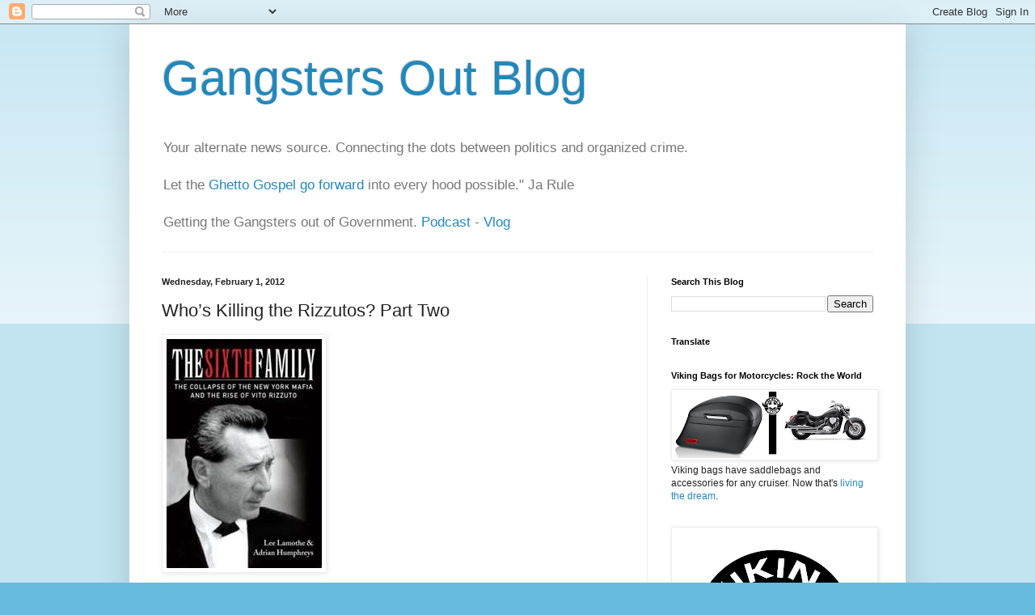

--- FILE ---
content_type: text/html; charset=UTF-8
request_url: https://gangstersout.blogspot.com/2012/02/whos-killing-rizzutos-part-two.html
body_size: 32960
content:
<!DOCTYPE html>
<html class='v2' dir='ltr' lang='en'>
<head>
<link href='https://www.blogger.com/static/v1/widgets/4128112664-css_bundle_v2.css' rel='stylesheet' type='text/css'/>
<meta content='width=1100' name='viewport'/>
<meta content='text/html; charset=UTF-8' http-equiv='Content-Type'/>
<meta content='blogger' name='generator'/>
<link href='https://gangstersout.blogspot.com/favicon.ico' rel='icon' type='image/x-icon'/>
<link href='https://gangstersout.blogspot.com/2012/02/whos-killing-rizzutos-part-two.html' rel='canonical'/>
<link rel="alternate" type="application/atom+xml" title="Gangsters Out Blog - Atom" href="https://gangstersout.blogspot.com/feeds/posts/default" />
<link rel="alternate" type="application/rss+xml" title="Gangsters Out Blog - RSS" href="https://gangstersout.blogspot.com/feeds/posts/default?alt=rss" />
<link rel="service.post" type="application/atom+xml" title="Gangsters Out Blog - Atom" href="https://www.blogger.com/feeds/6576246045591350665/posts/default" />

<link rel="alternate" type="application/atom+xml" title="Gangsters Out Blog - Atom" href="https://gangstersout.blogspot.com/feeds/8095669025277329338/comments/default" />
<!--Can't find substitution for tag [blog.ieCssRetrofitLinks]-->
<link href='https://blogger.googleusercontent.com/img/b/R29vZ2xl/AVvXsEi-1uoHqDkYHHiTRu83TLsSnp8blWbKDqnJhDfiATqu3zAJQpQM3K8NS9S_5gdySehPzvADQpv3FI4l2fGy8RKsAMWQ1xT3Ui21mR-oYCd6jyF_pD5RT-_m4Af5K2ZvNUb4Gi9ZFGZiI0M2/s320/vito.jpg' rel='image_src'/>
<meta content='https://gangstersout.blogspot.com/2012/02/whos-killing-rizzutos-part-two.html' property='og:url'/>
<meta content='Who’s Killing the Rizzutos? Part Two' property='og:title'/>
<meta content='' property='og:description'/>
<meta content='https://blogger.googleusercontent.com/img/b/R29vZ2xl/AVvXsEi-1uoHqDkYHHiTRu83TLsSnp8blWbKDqnJhDfiATqu3zAJQpQM3K8NS9S_5gdySehPzvADQpv3FI4l2fGy8RKsAMWQ1xT3Ui21mR-oYCd6jyF_pD5RT-_m4Af5K2ZvNUb4Gi9ZFGZiI0M2/w1200-h630-p-k-no-nu/vito.jpg' property='og:image'/>
<title>Gangsters Out Blog: Who&#8217;s Killing the Rizzutos? Part Two</title>
<style id='page-skin-1' type='text/css'><!--
/*
-----------------------------------------------
Blogger Template Style
Name:     Simple
Designer: Blogger
URL:      www.blogger.com
----------------------------------------------- */
/* Content
----------------------------------------------- */
body {
font: normal normal 12px Arial, Tahoma, Helvetica, FreeSans, sans-serif;
color: #222222;
background: #66bbdd none repeat scroll top left;
padding: 0 40px 40px 40px;
}
html body .region-inner {
min-width: 0;
max-width: 100%;
width: auto;
}
h2 {
font-size: 22px;
}
a:link {
text-decoration:none;
color: #2288bb;
}
a:visited {
text-decoration:none;
color: #888888;
}
a:hover {
text-decoration:underline;
color: #33aaff;
}
.body-fauxcolumn-outer .fauxcolumn-inner {
background: transparent url(https://resources.blogblog.com/blogblog/data/1kt/simple/body_gradient_tile_light.png) repeat scroll top left;
_background-image: none;
}
.body-fauxcolumn-outer .cap-top {
position: absolute;
z-index: 1;
height: 400px;
width: 100%;
}
.body-fauxcolumn-outer .cap-top .cap-left {
width: 100%;
background: transparent url(https://resources.blogblog.com/blogblog/data/1kt/simple/gradients_light.png) repeat-x scroll top left;
_background-image: none;
}
.content-outer {
-moz-box-shadow: 0 0 40px rgba(0, 0, 0, .15);
-webkit-box-shadow: 0 0 5px rgba(0, 0, 0, .15);
-goog-ms-box-shadow: 0 0 10px #333333;
box-shadow: 0 0 40px rgba(0, 0, 0, .15);
margin-bottom: 1px;
}
.content-inner {
padding: 10px 10px;
}
.content-inner {
background-color: #ffffff;
}
/* Header
----------------------------------------------- */
.header-outer {
background: transparent none repeat-x scroll 0 -400px;
_background-image: none;
}
.Header h1 {
font: normal normal 60px Arial, Tahoma, Helvetica, FreeSans, sans-serif;
color: #2288bb;
text-shadow: -1px -1px 1px rgba(0, 0, 0, .2);
}
.Header h1 a {
color: #2288bb;
}
.Header .description {
font-size: 140%;
color: #777777;
}
.header-inner .Header .titlewrapper {
padding: 22px 30px;
}
.header-inner .Header .descriptionwrapper {
padding: 0 30px;
}
/* Tabs
----------------------------------------------- */
.tabs-inner .section:first-child {
border-top: 1px solid #eeeeee;
}
.tabs-inner .section:first-child ul {
margin-top: -1px;
border-top: 1px solid #eeeeee;
border-left: 0 solid #eeeeee;
border-right: 0 solid #eeeeee;
}
.tabs-inner .widget ul {
background: #f5f5f5 url(https://resources.blogblog.com/blogblog/data/1kt/simple/gradients_light.png) repeat-x scroll 0 -800px;
_background-image: none;
border-bottom: 1px solid #eeeeee;
margin-top: 0;
margin-left: -30px;
margin-right: -30px;
}
.tabs-inner .widget li a {
display: inline-block;
padding: .6em 1em;
font: normal normal 14px Arial, Tahoma, Helvetica, FreeSans, sans-serif;
color: #999999;
border-left: 1px solid #ffffff;
border-right: 1px solid #eeeeee;
}
.tabs-inner .widget li:first-child a {
border-left: none;
}
.tabs-inner .widget li.selected a, .tabs-inner .widget li a:hover {
color: #000000;
background-color: #eeeeee;
text-decoration: none;
}
/* Columns
----------------------------------------------- */
.main-outer {
border-top: 0 solid #eeeeee;
}
.fauxcolumn-left-outer .fauxcolumn-inner {
border-right: 1px solid #eeeeee;
}
.fauxcolumn-right-outer .fauxcolumn-inner {
border-left: 1px solid #eeeeee;
}
/* Headings
----------------------------------------------- */
div.widget > h2,
div.widget h2.title {
margin: 0 0 1em 0;
font: normal bold 11px Arial, Tahoma, Helvetica, FreeSans, sans-serif;
color: #000000;
}
/* Widgets
----------------------------------------------- */
.widget .zippy {
color: #999999;
text-shadow: 2px 2px 1px rgba(0, 0, 0, .1);
}
.widget .popular-posts ul {
list-style: none;
}
/* Posts
----------------------------------------------- */
h2.date-header {
font: normal bold 11px Arial, Tahoma, Helvetica, FreeSans, sans-serif;
}
.date-header span {
background-color: transparent;
color: #222222;
padding: inherit;
letter-spacing: inherit;
margin: inherit;
}
.main-inner {
padding-top: 30px;
padding-bottom: 30px;
}
.main-inner .column-center-inner {
padding: 0 15px;
}
.main-inner .column-center-inner .section {
margin: 0 15px;
}
.post {
margin: 0 0 25px 0;
}
h3.post-title, .comments h4 {
font: normal normal 22px Arial, Tahoma, Helvetica, FreeSans, sans-serif;
margin: .75em 0 0;
}
.post-body {
font-size: 110%;
line-height: 1.4;
position: relative;
}
.post-body img, .post-body .tr-caption-container, .Profile img, .Image img,
.BlogList .item-thumbnail img {
padding: 2px;
background: #ffffff;
border: 1px solid #eeeeee;
-moz-box-shadow: 1px 1px 5px rgba(0, 0, 0, .1);
-webkit-box-shadow: 1px 1px 5px rgba(0, 0, 0, .1);
box-shadow: 1px 1px 5px rgba(0, 0, 0, .1);
}
.post-body img, .post-body .tr-caption-container {
padding: 5px;
}
.post-body .tr-caption-container {
color: #222222;
}
.post-body .tr-caption-container img {
padding: 0;
background: transparent;
border: none;
-moz-box-shadow: 0 0 0 rgba(0, 0, 0, .1);
-webkit-box-shadow: 0 0 0 rgba(0, 0, 0, .1);
box-shadow: 0 0 0 rgba(0, 0, 0, .1);
}
.post-header {
margin: 0 0 1.5em;
line-height: 1.6;
font-size: 90%;
}
.post-footer {
margin: 20px -2px 0;
padding: 5px 10px;
color: #666666;
background-color: #f9f9f9;
border-bottom: 1px solid #eeeeee;
line-height: 1.6;
font-size: 90%;
}
#comments .comment-author {
padding-top: 1.5em;
border-top: 1px solid #eeeeee;
background-position: 0 1.5em;
}
#comments .comment-author:first-child {
padding-top: 0;
border-top: none;
}
.avatar-image-container {
margin: .2em 0 0;
}
#comments .avatar-image-container img {
border: 1px solid #eeeeee;
}
/* Comments
----------------------------------------------- */
.comments .comments-content .icon.blog-author {
background-repeat: no-repeat;
background-image: url([data-uri]);
}
.comments .comments-content .loadmore a {
border-top: 1px solid #999999;
border-bottom: 1px solid #999999;
}
.comments .comment-thread.inline-thread {
background-color: #f9f9f9;
}
.comments .continue {
border-top: 2px solid #999999;
}
/* Accents
---------------------------------------------- */
.section-columns td.columns-cell {
border-left: 1px solid #eeeeee;
}
.blog-pager {
background: transparent none no-repeat scroll top center;
}
.blog-pager-older-link, .home-link,
.blog-pager-newer-link {
background-color: #ffffff;
padding: 5px;
}
.footer-outer {
border-top: 0 dashed #bbbbbb;
}
/* Mobile
----------------------------------------------- */
body.mobile  {
background-size: auto;
}
.mobile .body-fauxcolumn-outer {
background: transparent none repeat scroll top left;
}
.mobile .body-fauxcolumn-outer .cap-top {
background-size: 100% auto;
}
.mobile .content-outer {
-webkit-box-shadow: 0 0 3px rgba(0, 0, 0, .15);
box-shadow: 0 0 3px rgba(0, 0, 0, .15);
}
.mobile .tabs-inner .widget ul {
margin-left: 0;
margin-right: 0;
}
.mobile .post {
margin: 0;
}
.mobile .main-inner .column-center-inner .section {
margin: 0;
}
.mobile .date-header span {
padding: 0.1em 10px;
margin: 0 -10px;
}
.mobile h3.post-title {
margin: 0;
}
.mobile .blog-pager {
background: transparent none no-repeat scroll top center;
}
.mobile .footer-outer {
border-top: none;
}
.mobile .main-inner, .mobile .footer-inner {
background-color: #ffffff;
}
.mobile-index-contents {
color: #222222;
}
.mobile-link-button {
background-color: #2288bb;
}
.mobile-link-button a:link, .mobile-link-button a:visited {
color: #ffffff;
}
.mobile .tabs-inner .section:first-child {
border-top: none;
}
.mobile .tabs-inner .PageList .widget-content {
background-color: #eeeeee;
color: #000000;
border-top: 1px solid #eeeeee;
border-bottom: 1px solid #eeeeee;
}
.mobile .tabs-inner .PageList .widget-content .pagelist-arrow {
border-left: 1px solid #eeeeee;
}

--></style>
<style id='template-skin-1' type='text/css'><!--
body {
min-width: 960px;
}
.content-outer, .content-fauxcolumn-outer, .region-inner {
min-width: 960px;
max-width: 960px;
_width: 960px;
}
.main-inner .columns {
padding-left: 0;
padding-right: 310px;
}
.main-inner .fauxcolumn-center-outer {
left: 0;
right: 310px;
/* IE6 does not respect left and right together */
_width: expression(this.parentNode.offsetWidth -
parseInt("0") -
parseInt("310px") + 'px');
}
.main-inner .fauxcolumn-left-outer {
width: 0;
}
.main-inner .fauxcolumn-right-outer {
width: 310px;
}
.main-inner .column-left-outer {
width: 0;
right: 100%;
margin-left: -0;
}
.main-inner .column-right-outer {
width: 310px;
margin-right: -310px;
}
#layout {
min-width: 0;
}
#layout .content-outer {
min-width: 0;
width: 800px;
}
#layout .region-inner {
min-width: 0;
width: auto;
}
body#layout div.add_widget {
padding: 8px;
}
body#layout div.add_widget a {
margin-left: 32px;
}
--></style>
<link href='https://www.blogger.com/dyn-css/authorization.css?targetBlogID=6576246045591350665&amp;zx=32794a6d-2154-4f0e-8a19-8ca66c7a978e' media='none' onload='if(media!=&#39;all&#39;)media=&#39;all&#39;' rel='stylesheet'/><noscript><link href='https://www.blogger.com/dyn-css/authorization.css?targetBlogID=6576246045591350665&amp;zx=32794a6d-2154-4f0e-8a19-8ca66c7a978e' rel='stylesheet'/></noscript>
<meta name='google-adsense-platform-account' content='ca-host-pub-1556223355139109'/>
<meta name='google-adsense-platform-domain' content='blogspot.com'/>

<!-- data-ad-client=ca-pub-4913236965830305 -->

</head>
<body class='loading variant-pale'>
<div class='navbar section' id='navbar' name='Navbar'><div class='widget Navbar' data-version='1' id='Navbar1'><script type="text/javascript">
    function setAttributeOnload(object, attribute, val) {
      if(window.addEventListener) {
        window.addEventListener('load',
          function(){ object[attribute] = val; }, false);
      } else {
        window.attachEvent('onload', function(){ object[attribute] = val; });
      }
    }
  </script>
<div id="navbar-iframe-container"></div>
<script type="text/javascript" src="https://apis.google.com/js/platform.js"></script>
<script type="text/javascript">
      gapi.load("gapi.iframes:gapi.iframes.style.bubble", function() {
        if (gapi.iframes && gapi.iframes.getContext) {
          gapi.iframes.getContext().openChild({
              url: 'https://www.blogger.com/navbar/6576246045591350665?po\x3d8095669025277329338\x26origin\x3dhttps://gangstersout.blogspot.com',
              where: document.getElementById("navbar-iframe-container"),
              id: "navbar-iframe"
          });
        }
      });
    </script><script type="text/javascript">
(function() {
var script = document.createElement('script');
script.type = 'text/javascript';
script.src = '//pagead2.googlesyndication.com/pagead/js/google_top_exp.js';
var head = document.getElementsByTagName('head')[0];
if (head) {
head.appendChild(script);
}})();
</script>
</div></div>
<div class='body-fauxcolumns'>
<div class='fauxcolumn-outer body-fauxcolumn-outer'>
<div class='cap-top'>
<div class='cap-left'></div>
<div class='cap-right'></div>
</div>
<div class='fauxborder-left'>
<div class='fauxborder-right'></div>
<div class='fauxcolumn-inner'>
</div>
</div>
<div class='cap-bottom'>
<div class='cap-left'></div>
<div class='cap-right'></div>
</div>
</div>
</div>
<div class='content'>
<div class='content-fauxcolumns'>
<div class='fauxcolumn-outer content-fauxcolumn-outer'>
<div class='cap-top'>
<div class='cap-left'></div>
<div class='cap-right'></div>
</div>
<div class='fauxborder-left'>
<div class='fauxborder-right'></div>
<div class='fauxcolumn-inner'>
</div>
</div>
<div class='cap-bottom'>
<div class='cap-left'></div>
<div class='cap-right'></div>
</div>
</div>
</div>
<div class='content-outer'>
<div class='content-cap-top cap-top'>
<div class='cap-left'></div>
<div class='cap-right'></div>
</div>
<div class='fauxborder-left content-fauxborder-left'>
<div class='fauxborder-right content-fauxborder-right'></div>
<div class='content-inner'>
<header>
<div class='header-outer'>
<div class='header-cap-top cap-top'>
<div class='cap-left'></div>
<div class='cap-right'></div>
</div>
<div class='fauxborder-left header-fauxborder-left'>
<div class='fauxborder-right header-fauxborder-right'></div>
<div class='region-inner header-inner'>
<div class='header section' id='header' name='Header'><div class='widget Header' data-version='1' id='Header1'>
<div id='header-inner'>
<div class='titlewrapper'>
<h1 class='title'>
<a href='https://gangstersout.blogspot.com/'>
Gangsters Out Blog
</a>
</h1>
</div>
<div class='descriptionwrapper'>
<p class='description'><span>Your alternate news source. Connecting the dots between politics and organized crime. <br><br> Let the <a href="https://www.youtube.com/watch?v=Do5MMmEygsY">Ghetto Gospel go forward</a> into every hood possible."  Ja Rule <br><br>Getting the Gangsters out of Government. <a href="https://podcasters.spotify.com/pod/show/gangstersout">Podcast</a> - <a href="https://www.ganjingworld.com/channel/1fq8onomf9r5aoaOidGr60ExT1lu0c?tab=videos">Vlog</a></span></p>
</div>
</div>
</div></div>
</div>
</div>
<div class='header-cap-bottom cap-bottom'>
<div class='cap-left'></div>
<div class='cap-right'></div>
</div>
</div>
</header>
<div class='tabs-outer'>
<div class='tabs-cap-top cap-top'>
<div class='cap-left'></div>
<div class='cap-right'></div>
</div>
<div class='fauxborder-left tabs-fauxborder-left'>
<div class='fauxborder-right tabs-fauxborder-right'></div>
<div class='region-inner tabs-inner'>
<div class='tabs no-items section' id='crosscol' name='Cross-Column'></div>
<div class='tabs no-items section' id='crosscol-overflow' name='Cross-Column 2'></div>
</div>
</div>
<div class='tabs-cap-bottom cap-bottom'>
<div class='cap-left'></div>
<div class='cap-right'></div>
</div>
</div>
<div class='main-outer'>
<div class='main-cap-top cap-top'>
<div class='cap-left'></div>
<div class='cap-right'></div>
</div>
<div class='fauxborder-left main-fauxborder-left'>
<div class='fauxborder-right main-fauxborder-right'></div>
<div class='region-inner main-inner'>
<div class='columns fauxcolumns'>
<div class='fauxcolumn-outer fauxcolumn-center-outer'>
<div class='cap-top'>
<div class='cap-left'></div>
<div class='cap-right'></div>
</div>
<div class='fauxborder-left'>
<div class='fauxborder-right'></div>
<div class='fauxcolumn-inner'>
</div>
</div>
<div class='cap-bottom'>
<div class='cap-left'></div>
<div class='cap-right'></div>
</div>
</div>
<div class='fauxcolumn-outer fauxcolumn-left-outer'>
<div class='cap-top'>
<div class='cap-left'></div>
<div class='cap-right'></div>
</div>
<div class='fauxborder-left'>
<div class='fauxborder-right'></div>
<div class='fauxcolumn-inner'>
</div>
</div>
<div class='cap-bottom'>
<div class='cap-left'></div>
<div class='cap-right'></div>
</div>
</div>
<div class='fauxcolumn-outer fauxcolumn-right-outer'>
<div class='cap-top'>
<div class='cap-left'></div>
<div class='cap-right'></div>
</div>
<div class='fauxborder-left'>
<div class='fauxborder-right'></div>
<div class='fauxcolumn-inner'>
</div>
</div>
<div class='cap-bottom'>
<div class='cap-left'></div>
<div class='cap-right'></div>
</div>
</div>
<!-- corrects IE6 width calculation -->
<div class='columns-inner'>
<div class='column-center-outer'>
<div class='column-center-inner'>
<div class='main section' id='main' name='Main'><div class='widget Blog' data-version='1' id='Blog1'>
<div class='blog-posts hfeed'>

          <div class="date-outer">
        
<h2 class='date-header'><span>Wednesday, February 1, 2012</span></h2>

          <div class="date-posts">
        
<div class='post-outer'>
<div class='post hentry uncustomized-post-template' itemprop='blogPost' itemscope='itemscope' itemtype='http://schema.org/BlogPosting'>
<meta content='https://blogger.googleusercontent.com/img/b/R29vZ2xl/AVvXsEi-1uoHqDkYHHiTRu83TLsSnp8blWbKDqnJhDfiATqu3zAJQpQM3K8NS9S_5gdySehPzvADQpv3FI4l2fGy8RKsAMWQ1xT3Ui21mR-oYCd6jyF_pD5RT-_m4Af5K2ZvNUb4Gi9ZFGZiI0M2/s320/vito.jpg' itemprop='image_url'/>
<meta content='6576246045591350665' itemprop='blogId'/>
<meta content='8095669025277329338' itemprop='postId'/>
<a name='8095669025277329338'></a>
<h3 class='post-title entry-title' itemprop='name'>
Who&#8217;s Killing the Rizzutos? Part Two
</h3>
<div class='post-header'>
<div class='post-header-line-1'></div>
</div>
<div class='post-body entry-content' id='post-body-8095669025277329338' itemprop='description articleBody'>
<a href="https://blogger.googleusercontent.com/img/b/R29vZ2xl/AVvXsEi-1uoHqDkYHHiTRu83TLsSnp8blWbKDqnJhDfiATqu3zAJQpQM3K8NS9S_5gdySehPzvADQpv3FI4l2fGy8RKsAMWQ1xT3Ui21mR-oYCd6jyF_pD5RT-_m4Af5K2ZvNUb4Gi9ZFGZiI0M2/s1600/vito.jpg"><img alt="" border="0" id="BLOGGER_PHOTO_ID_5704241287854493122" src="https://blogger.googleusercontent.com/img/b/R29vZ2xl/AVvXsEi-1uoHqDkYHHiTRu83TLsSnp8blWbKDqnJhDfiATqu3zAJQpQM3K8NS9S_5gdySehPzvADQpv3FI4l2fGy8RKsAMWQ1xT3Ui21mR-oYCd6jyF_pD5RT-_m4Af5K2ZvNUb4Gi9ZFGZiI0M2/s320/vito.jpg" style="cursor:pointer; cursor:hand;width: 192px; height: 283px;" /></a><br /><br />The <a href="http://gangstersout.blogspot.com/2012/01/whos-killing-rizzutos.html">Fifth Estate documentary</a> was on again last night and this time I was able to watch it in it&#8217;s entirety. I will concede that there is a remote possibility that Sal the Iron Worker came to Canada and over did the demands for protection money and in so doing turned Rizzutos against Rizzutos. It is conceivable that Desjardins recruited the help of the Hells Angels to take out Sal to preserve the Rizzuto family for Vito&#8217;s return. However, I submit that there is also another possibility.<br /><br />The most obvious question is who has the backing of the Bonannos  in New York? Sal or Desjardins? One would think Sal had the backing of the Bonannos. Yet one has to wonder how the Bonannos  can be on good terms with the Rizzutos after they gave up Vito Rizzuto to the police for his help with the triple murder back in 1981 that they hired him to do. Is <a href="http://en.wikipedia.org/wiki/Joe_Massino">Joe Massino</a> on good terms with the Bonannos <a href="http://onlinejournal.com/artman/publish/article_8265.shtml">for rolling over</a>? That&#8217;s hard to imagine. Was he the last Don? Are the New York crime families done?<br /><br />Back in Ireland, when someone killed someone or blew someone up, someone would always claim responsibility. Whether it be the IRA, the UDA, the INLA, the UVF or some other splinter group, someone would claim responsibility. Let&#8217;s contrast that with how the Hells Angels do business. They never accept responsibility for a murder. They always deny it. In fact they have even been known to attend funerals of people they are the prime suspects in ordering the murder.<br /><br />I don&#8217;t pretend to know anything about the Italian Mafia in Montreal. I have however, seen how the Hells Angels have done business in Canada. That pattern tends to repeat itself. In Western Canada the Hells Angels really haven&#8217;t been here that long. Before the Gypsy Wheelers patched over we really didn&#8217;t know first hand how they did business. Now we know. In a very short time they have completely taken over the drug trade and have used brutal violence to control that monopoly.<br /><br />What we have seen in British Columbia is that they take over everything and they do not share. Look at how they took over the stripper agencies in BC.  Look at how they used that same violence to take over the prostitution industry in BC. Look at how fast that industry has gone downhill in the province under their leadership.<br /><br />Now, let&#8217;s peak at the Hells Angels in Quebec. It all started with the Lennoxville massacre. They murdered their own and created a huge division that resulted in long and bloody biker war. In Winnipeg they killed one of their own and created a drug war there too, but let&#8217;s stay focused. After the Lennoxville massacre was the Death Riders take over in Laval. They conspired with key up and coming members and killed the president. Hours after the president&#8217;s funeral Death Riders members were seen meeting with Mom Boucher and <a href="http://gangstersout.blogspot.com/2011/01/biff-naked.html">Biff Hamel</a>. There was no loyalty or honour in that. Kinda like a driver shooting his boss in the back and leaving him in a car trunk.<br /><br />Likewise we have seen this pattern of infiltrate and murder to take over virtually every gang in British Columbia except for the UN who they did business with and were friends with while they also did business with and were friends with their arch enemies, the Bacon brothers. <br /><br />In steps Vito Rizzuto. 1981 he puts himself on the map doing a hit for the Bonanno  family in New York. He then comes back to Montreal and takes over the drug trade. Yet someone else was also heavily involved in the Montreal drug trade at the time. The Hells Angels were fighting the Rock Machine for control of it. One source claims the Rizzutos gave the Hells Angels the heroin trade in the /80&#8217;s on the condition that they received a commission.<br /><br />We know that the Hells Angels did business with the Rizzutos. Aside from documented cases, it was also mentioned in the book the Sixth Family. We know that Vito&#8217;s brother in law was kidnapped by a <a href="http://www.theglobeandmail.com/news/national/article711460.ece">small clan in Granby</a> that had the <a href="http://gangstersout.blogspot.com/2011/12/christmas-epiphany-2011.html">backing of the Hells Angels</a>. We know that Del Balso's men shot a Hells Angels associate in 2006 for grabbing his throat and threatening him. We know the Hells Angels retaliated by murdering the <a href="http://www.canada.com/montrealgazette/news/montreal/story.html?id=c1ba0464-5003-4b6e-8641-ccb340be848a&amp;k=23703">Rizzuto under boss</a>.<br /><br /><a href="http://gangstersout.blogspot.com/2011/12/christmas-epiphany-2011.html">Call me crazy</a> but I would think that when a Hells Angels associate grabs Del Balso by the neck and threatens him, that would imply a slight amount of tension between the two groups. When then Hells Angels retaliated for his murder by murdering the Rizzuto underboss named <a href="http://www.canada.com/montrealgazette/news/montreal/story.html?id=c1ba0464-5003-4b6e-8641-ccb340be848a&amp;k=23703">Domenico Macri</a>, that to me would imply the Hells Angel associate who made the threat had the backing of the Hells Angels. It&#8217;s hard to conceive that he would make that threat without the backing of someone. It&#8217;s also hard to conceive that the ransom money for the kidnapping did not go to the Hells Angels.<br /><br />Think about it. We currently have this war going on in Montreal where someone is killing the Rizzutos but nobody knows who it is that&#8217;s doing it. Isn&#8217;t that strategic genius? To wage a war without anyone knowing you are doing it? That avoids an all out retaliation. The plausible deniability confuses everyone. Rumors circulate but no one knows for sure who is doing it. Someone is.<br /><br />Firebombing a funeral home was out of the norm. That&#8217;s not something the Italians or Sicilians would do. But it is something the Hells Angels would do. Shooting Rizzuto in his home in front of his family with a sniper in the trees was not something the Italians or the Sicilians would do. That sounded more like the military. Yeah I said it. Who else was involved with operation Fast and Furious selling arms to the Mexican cartel and bring back tons of cocaine into the United States? Who else was involved with the arms dealing, drug smuggling and the money laundering out of Mena, Arkansas? <br /><br />Who else has returned Afghanistan into the largest producers of opium in the world after the Taliban had that production almost completely stopped? The same organization that cheerfully submitted Operation Northwoods to the Joint Chiefs of Staff for his approval. So who's in charge of the drug trafficking in New York now? The mafia or the military? You tell me. Let's ask <a href="http://www.almartinraw.com/uri1.html">Al Martin</a> and <a href="//www.youtube.com/watch?v=eMiyuCDVwzE">Bo Gritz</a>. We can&#8217;t ask <a href="//www.youtube.com/watch?v=oAoibzBQtyU">Chip Tatum</a>, he&#8217;s dead. Just like Gary Webb, Danny Casolaro, Barry Jennings and Dr. David Kelly.
<div style='clear: both;'></div>
</div>
<div class='post-footer'>
<div class='post-footer-line post-footer-line-1'>
<span class='post-author vcard'>
Posted by
<span class='fn' itemprop='author' itemscope='itemscope' itemtype='http://schema.org/Person'>
<meta content='https://www.blogger.com/profile/06736981069304416233' itemprop='url'/>
<a class='g-profile' href='https://www.blogger.com/profile/06736981069304416233' rel='author' title='author profile'>
<span itemprop='name'>Dennis Watson</span>
</a>
</span>
</span>
<span class='post-timestamp'>
at
<meta content='https://gangstersout.blogspot.com/2012/02/whos-killing-rizzutos-part-two.html' itemprop='url'/>
<a class='timestamp-link' href='https://gangstersout.blogspot.com/2012/02/whos-killing-rizzutos-part-two.html' rel='bookmark' title='permanent link'><abbr class='published' itemprop='datePublished' title='2012-02-01T10:32:00-08:00'>10:32&#8239;AM</abbr></a>
</span>
<span class='post-comment-link'>
</span>
<span class='post-icons'>
<span class='item-action'>
<a href='https://www.blogger.com/email-post/6576246045591350665/8095669025277329338' title='Email Post'>
<img alt='' class='icon-action' height='13' src='https://resources.blogblog.com/img/icon18_email.gif' width='18'/>
</a>
</span>
</span>
<div class='post-share-buttons goog-inline-block'>
<a class='goog-inline-block share-button sb-email' href='https://www.blogger.com/share-post.g?blogID=6576246045591350665&postID=8095669025277329338&target=email' target='_blank' title='Email This'><span class='share-button-link-text'>Email This</span></a><a class='goog-inline-block share-button sb-blog' href='https://www.blogger.com/share-post.g?blogID=6576246045591350665&postID=8095669025277329338&target=blog' onclick='window.open(this.href, "_blank", "height=270,width=475"); return false;' target='_blank' title='BlogThis!'><span class='share-button-link-text'>BlogThis!</span></a><a class='goog-inline-block share-button sb-twitter' href='https://www.blogger.com/share-post.g?blogID=6576246045591350665&postID=8095669025277329338&target=twitter' target='_blank' title='Share to X'><span class='share-button-link-text'>Share to X</span></a><a class='goog-inline-block share-button sb-facebook' href='https://www.blogger.com/share-post.g?blogID=6576246045591350665&postID=8095669025277329338&target=facebook' onclick='window.open(this.href, "_blank", "height=430,width=640"); return false;' target='_blank' title='Share to Facebook'><span class='share-button-link-text'>Share to Facebook</span></a><a class='goog-inline-block share-button sb-pinterest' href='https://www.blogger.com/share-post.g?blogID=6576246045591350665&postID=8095669025277329338&target=pinterest' target='_blank' title='Share to Pinterest'><span class='share-button-link-text'>Share to Pinterest</span></a>
</div>
</div>
<div class='post-footer-line post-footer-line-2'>
<span class='post-labels'>
</span>
</div>
<div class='post-footer-line post-footer-line-3'>
<span class='post-location'>
</span>
</div>
</div>
</div>
<div class='comments' id='comments'>
<a name='comments'></a>
<h4>1 comment:</h4>
<div class='comments-content'>
<script async='async' src='' type='text/javascript'></script>
<script type='text/javascript'>
    (function() {
      var items = null;
      var msgs = null;
      var config = {};

// <![CDATA[
      var cursor = null;
      if (items && items.length > 0) {
        cursor = parseInt(items[items.length - 1].timestamp) + 1;
      }

      var bodyFromEntry = function(entry) {
        var text = (entry &&
                    ((entry.content && entry.content.$t) ||
                     (entry.summary && entry.summary.$t))) ||
            '';
        if (entry && entry.gd$extendedProperty) {
          for (var k in entry.gd$extendedProperty) {
            if (entry.gd$extendedProperty[k].name == 'blogger.contentRemoved') {
              return '<span class="deleted-comment">' + text + '</span>';
            }
          }
        }
        return text;
      }

      var parse = function(data) {
        cursor = null;
        var comments = [];
        if (data && data.feed && data.feed.entry) {
          for (var i = 0, entry; entry = data.feed.entry[i]; i++) {
            var comment = {};
            // comment ID, parsed out of the original id format
            var id = /blog-(\d+).post-(\d+)/.exec(entry.id.$t);
            comment.id = id ? id[2] : null;
            comment.body = bodyFromEntry(entry);
            comment.timestamp = Date.parse(entry.published.$t) + '';
            if (entry.author && entry.author.constructor === Array) {
              var auth = entry.author[0];
              if (auth) {
                comment.author = {
                  name: (auth.name ? auth.name.$t : undefined),
                  profileUrl: (auth.uri ? auth.uri.$t : undefined),
                  avatarUrl: (auth.gd$image ? auth.gd$image.src : undefined)
                };
              }
            }
            if (entry.link) {
              if (entry.link[2]) {
                comment.link = comment.permalink = entry.link[2].href;
              }
              if (entry.link[3]) {
                var pid = /.*comments\/default\/(\d+)\?.*/.exec(entry.link[3].href);
                if (pid && pid[1]) {
                  comment.parentId = pid[1];
                }
              }
            }
            comment.deleteclass = 'item-control blog-admin';
            if (entry.gd$extendedProperty) {
              for (var k in entry.gd$extendedProperty) {
                if (entry.gd$extendedProperty[k].name == 'blogger.itemClass') {
                  comment.deleteclass += ' ' + entry.gd$extendedProperty[k].value;
                } else if (entry.gd$extendedProperty[k].name == 'blogger.displayTime') {
                  comment.displayTime = entry.gd$extendedProperty[k].value;
                }
              }
            }
            comments.push(comment);
          }
        }
        return comments;
      };

      var paginator = function(callback) {
        if (hasMore()) {
          var url = config.feed + '?alt=json&v=2&orderby=published&reverse=false&max-results=50';
          if (cursor) {
            url += '&published-min=' + new Date(cursor).toISOString();
          }
          window.bloggercomments = function(data) {
            var parsed = parse(data);
            cursor = parsed.length < 50 ? null
                : parseInt(parsed[parsed.length - 1].timestamp) + 1
            callback(parsed);
            window.bloggercomments = null;
          }
          url += '&callback=bloggercomments';
          var script = document.createElement('script');
          script.type = 'text/javascript';
          script.src = url;
          document.getElementsByTagName('head')[0].appendChild(script);
        }
      };
      var hasMore = function() {
        return !!cursor;
      };
      var getMeta = function(key, comment) {
        if ('iswriter' == key) {
          var matches = !!comment.author
              && comment.author.name == config.authorName
              && comment.author.profileUrl == config.authorUrl;
          return matches ? 'true' : '';
        } else if ('deletelink' == key) {
          return config.baseUri + '/comment/delete/'
               + config.blogId + '/' + comment.id;
        } else if ('deleteclass' == key) {
          return comment.deleteclass;
        }
        return '';
      };

      var replybox = null;
      var replyUrlParts = null;
      var replyParent = undefined;

      var onReply = function(commentId, domId) {
        if (replybox == null) {
          // lazily cache replybox, and adjust to suit this style:
          replybox = document.getElementById('comment-editor');
          if (replybox != null) {
            replybox.height = '250px';
            replybox.style.display = 'block';
            replyUrlParts = replybox.src.split('#');
          }
        }
        if (replybox && (commentId !== replyParent)) {
          replybox.src = '';
          document.getElementById(domId).insertBefore(replybox, null);
          replybox.src = replyUrlParts[0]
              + (commentId ? '&parentID=' + commentId : '')
              + '#' + replyUrlParts[1];
          replyParent = commentId;
        }
      };

      var hash = (window.location.hash || '#').substring(1);
      var startThread, targetComment;
      if (/^comment-form_/.test(hash)) {
        startThread = hash.substring('comment-form_'.length);
      } else if (/^c[0-9]+$/.test(hash)) {
        targetComment = hash.substring(1);
      }

      // Configure commenting API:
      var configJso = {
        'maxDepth': config.maxThreadDepth
      };
      var provider = {
        'id': config.postId,
        'data': items,
        'loadNext': paginator,
        'hasMore': hasMore,
        'getMeta': getMeta,
        'onReply': onReply,
        'rendered': true,
        'initComment': targetComment,
        'initReplyThread': startThread,
        'config': configJso,
        'messages': msgs
      };

      var render = function() {
        if (window.goog && window.goog.comments) {
          var holder = document.getElementById('comment-holder');
          window.goog.comments.render(holder, provider);
        }
      };

      // render now, or queue to render when library loads:
      if (window.goog && window.goog.comments) {
        render();
      } else {
        window.goog = window.goog || {};
        window.goog.comments = window.goog.comments || {};
        window.goog.comments.loadQueue = window.goog.comments.loadQueue || [];
        window.goog.comments.loadQueue.push(render);
      }
    })();
// ]]>
  </script>
<div id='comment-holder'>
<div class="comment-thread toplevel-thread"><ol id="top-ra"><li class="comment" id="c920975598466552358"><div class="avatar-image-container"><img src="//www.blogger.com/img/blogger_logo_round_35.png" alt=""/></div><div class="comment-block"><div class="comment-header"><cite class="user"><a href="https://www.blogger.com/profile/00874780016491360565" rel="nofollow">freddy</a></cite><span class="icon user "></span><span class="datetime secondary-text"><a rel="nofollow" href="https://gangstersout.blogspot.com/2012/02/whos-killing-rizzutos-part-two.html?showComment=1332216139329#c920975598466552358">March 19, 2012 at 9:02&#8239;PM</a></span></div><p class="comment-content">American investigators suspect that Vito Rizzuto ordered the hit of mobster Salvatore Montagna, the New York Post reported Sunday.<br><br>Montagna, who was an alleged rival of the Rizzuto crime family, was murdered north of Montreal in November.<br><br>An alleged associate of Rizzuto&#39;s, Raynald Desjardins, along with three others, have been charged in Quebec with his murder.<br><br>The Post also reported that a &quot;law-enforcement source&quot; said Rizzuto is looking to return to Montreal when released from U.S. prison in October, and avenge the death of his father and son.<br><br>Citing another &quot;jailhouse source,&quot; the Post reported that Rizzuto is planning to re-take control of his embattled crime family, whose members have slowly been picked off over the past several years by one or more rivals.<br><br>&quot;I don&#39;t just want to be godfather of Canada,&quot; Rizzuto allegedly told the source. &quot;I want to be godfather of the world.&quot; <br><br>http://tinyurl.com/78b47lo  (Canoe.com)</p><span class="comment-actions secondary-text"><a class="comment-reply" target="_self" data-comment-id="920975598466552358">Reply</a><span class="item-control blog-admin blog-admin pid-1010129933"><a target="_self" href="https://www.blogger.com/comment/delete/6576246045591350665/920975598466552358">Delete</a></span></span></div><div class="comment-replies"><div id="c920975598466552358-rt" class="comment-thread inline-thread hidden"><span class="thread-toggle thread-expanded"><span class="thread-arrow"></span><span class="thread-count"><a target="_self">Replies</a></span></span><ol id="c920975598466552358-ra" class="thread-chrome thread-expanded"><div></div><div id="c920975598466552358-continue" class="continue"><a class="comment-reply" target="_self" data-comment-id="920975598466552358">Reply</a></div></ol></div></div><div class="comment-replybox-single" id="c920975598466552358-ce"></div></li></ol><div id="top-continue" class="continue"><a class="comment-reply" target="_self">Add comment</a></div><div class="comment-replybox-thread" id="top-ce"></div><div class="loadmore hidden" data-post-id="8095669025277329338"><a target="_self">Load more...</a></div></div>
</div>
</div>
<p class='comment-footer'>
<div class='comment-form'>
<a name='comment-form'></a>
<p>Comments are moderated so there will be a delay before they appear on the blog.</p>
<a href='https://www.blogger.com/comment/frame/6576246045591350665?po=8095669025277329338&hl=en&saa=85391&origin=https://gangstersout.blogspot.com' id='comment-editor-src'></a>
<iframe allowtransparency='true' class='blogger-iframe-colorize blogger-comment-from-post' frameborder='0' height='410px' id='comment-editor' name='comment-editor' src='' width='100%'></iframe>
<script src='https://www.blogger.com/static/v1/jsbin/1345082660-comment_from_post_iframe.js' type='text/javascript'></script>
<script type='text/javascript'>
      BLOG_CMT_createIframe('https://www.blogger.com/rpc_relay.html');
    </script>
</div>
</p>
<div id='backlinks-container'>
<div id='Blog1_backlinks-container'>
</div>
</div>
</div>
</div>

        </div></div>
      
</div>
<div class='blog-pager' id='blog-pager'>
<span id='blog-pager-newer-link'>
<a class='blog-pager-newer-link' href='https://gangstersout.blogspot.com/2012/02/investment-fraud-was-form-of.html' id='Blog1_blog-pager-newer-link' title='Newer Post'>Newer Post</a>
</span>
<span id='blog-pager-older-link'>
<a class='blog-pager-older-link' href='https://gangstersout.blogspot.com/2012/02/police-dogs.html' id='Blog1_blog-pager-older-link' title='Older Post'>Older Post</a>
</span>
<a class='home-link' href='https://gangstersout.blogspot.com/'>Home</a>
</div>
<div class='clear'></div>
<div class='post-feeds'>
<div class='feed-links'>
Subscribe to:
<a class='feed-link' href='https://gangstersout.blogspot.com/feeds/8095669025277329338/comments/default' target='_blank' type='application/atom+xml'>Post Comments (Atom)</a>
</div>
</div>
</div></div>
</div>
</div>
<div class='column-left-outer'>
<div class='column-left-inner'>
<aside>
</aside>
</div>
</div>
<div class='column-right-outer'>
<div class='column-right-inner'>
<aside>
<div class='sidebar section' id='sidebar-right-1'><div class='widget BlogSearch' data-version='1' id='BlogSearch1'>
<h2 class='title'>Search This Blog</h2>
<div class='widget-content'>
<div id='BlogSearch1_form'>
<form action='https://gangstersout.blogspot.com/search' class='gsc-search-box' target='_top'>
<table cellpadding='0' cellspacing='0' class='gsc-search-box'>
<tbody>
<tr>
<td class='gsc-input'>
<input autocomplete='off' class='gsc-input' name='q' size='10' title='search' type='text' value=''/>
</td>
<td class='gsc-search-button'>
<input class='gsc-search-button' title='search' type='submit' value='Search'/>
</td>
</tr>
</tbody>
</table>
</form>
</div>
</div>
<div class='clear'></div>
</div><div class='widget Translate' data-version='1' id='Translate1'>
<h2 class='title'>Translate</h2>
<div id='google_translate_element'></div>
<script>
    function googleTranslateElementInit() {
      new google.translate.TranslateElement({
        pageLanguage: 'en',
        autoDisplay: 'true',
        layout: google.translate.TranslateElement.InlineLayout.VERTICAL
      }, 'google_translate_element');
    }
  </script>
<script src='//translate.google.com/translate_a/element.js?cb=googleTranslateElementInit'></script>
<div class='clear'></div>
</div><div class='widget Image' data-version='1' id='Image5'>
<h2>Viking Bags for Motorcycles: Rock the World</h2>
<div class='widget-content'>
<a href='https://www.vikingbags.com/pages/motorcycle-luggage-bags'>
<img alt='Viking Bags for Motorcycles: Rock the World' height='82' id='Image5_img' src='https://blogger.googleusercontent.com/img/a/AVvXsEj4YoKEe8hjWK2MBhAmXYNMNrmqOEH-TreRf0p8mmHrv8B5l18bYJiOQcYkG9SMbV-sA4IfqmemE3Ju6kp4hQEdZfYC7D5JZbONQgvbLtwrld4BaI8QEqPnc-q2o-md_-_zOfps6Rg6bSsbZT29a7Phwesuugh9MfEduWGQ5PT65c-kskqdYoVP98LUgBk=s250' width='250'/>
</a>
<br/>
<span class='caption'>Viking bags have saddlebags and accessories for any cruiser. Now that's <a href="https://www.vikingbags.com/pages/our-story">living the dream</a>. </span>
</div>
<div class='clear'></div>
</div><div class='widget Image' data-version='1' id='Image26'>
<div class='widget-content'>
<a href='https://www.vikingbags.com/pages/motorcycle-luggage-bags'>
<img alt='' height='250' id='Image26_img' src='https://blogger.googleusercontent.com/img/a/AVvXsEiiNck5XTq90oo5FtruPKFgLFlR-t-cg7jsFRL1ssmfmIQjTcKez6-NG_wbKovVqgRcwxl7fUVWQOKgm4fMuWpxO0FeMs6GTufBeWIFT5jNprFaggAMyqeCzaR4tubckkzLEDZ3t7P9D58Nq5ehfr0lbDRAtKMVODGnPap85Am9IVJc6ep9YZpMHDTPRYI=s250' width='250'/>
</a>
<br/>
<span class='caption'>They also have <a href="https://www.vikingbags.com/collections/motorcycle-backpacks">awesome back packs that attach to your sissy bar</a> or back rest as well as <a href="https://www.vikingbags.com/search?q=tool+bags&type=product"> tool bags for your front forks</a>.  Now that is retro. <br /><br /> With a few of these accessories you wont have to buy a Harley that looks like a Gold Wing.</span>
</div>
<div class='clear'></div>
</div><div class='widget Image' data-version='1' id='Image11'>
<h2>Gangsters Out News Syndicate</h2>
<div class='widget-content'>
<a href='http://www.gangstersout.com/'>
<img alt='Gangsters Out News Syndicate' height='150' id='Image11_img' src='https://blogger.googleusercontent.com/img/b/R29vZ2xl/AVvXsEivgSzPGtKkT-KOu2z-gvOod4q9YbCiiYaHdaSRpZoBhzBNC1RC3xRrb26F6OGUAJiSfaUlUa5exhtChDqXcehOj8c72wYyzPpT8to1rWEiEulB_fow3MImqy4xvEUJZq4JPq04NSGkEsmS/s250/lioncard.png' width='138'/>
</a>
<br/>
<span class='caption'><a href="http://www.gangstersout.com/">Gangsters out web site</a>: "What's done in the dark will be brought to the light." Johnny Cash</span>
</div>
<div class='clear'></div>
</div><div class='widget Profile' data-version='1' id='Profile1'>
<h2>About Me</h2>
<div class='widget-content'>
<a href='https://www.blogger.com/profile/06736981069304416233'><img alt='My photo' class='profile-img' height='80' src='//blogger.googleusercontent.com/img/b/R29vZ2xl/AVvXsEjfnlgDUrbHIVlwTsmMCVLrHeBAZJEc17gD4G79bw64pHLq36HL58e7jyRL8L6uryaz_eJZHPQQijrZMf0jauVice_w1oNEO4HRoKOFyOpuKycTDQL4EXa7hBMPVN02n6k/s113/badge.jpg' width='80'/></a>
<dl class='profile-datablock'>
<dt class='profile-data'>
<a class='profile-name-link g-profile' href='https://www.blogger.com/profile/06736981069304416233' rel='author' style='background-image: url(//www.blogger.com/img/logo-16.png);'>
Dennis Watson
</a>
</dt>
</dl>
<a class='profile-link' href='https://www.blogger.com/profile/06736981069304416233' rel='author'>View my complete profile</a>
<div class='clear'></div>
</div>
</div><div class='widget Image' data-version='1' id='Image6'>
<h2>Green Justice</h2>
<div class='widget-content'>
<a href='http://www.greenjustice.ca'>
<img alt='Green Justice' height='99' id='Image6_img' src='https://blogger.googleusercontent.com/img/b/R29vZ2xl/AVvXsEh6uulsPnIcVIX0_4VWTLs28JWMxBRyDy4vt1oULO1uWC0mP-shGUoXlpirN_2tml4ZvChI_6mY3CgAkRPwxyvg6pjZxkULWXn_sKmH8FFMdJ28K1dlhyThcdD6vcEyKDUxjd-DKIRZVN0/s101/knot3.png' width='101'/>
</a>
<br/>
<span class='caption'>Third Party Sponsor</span>
</div>
<div class='clear'></div>
</div><div class='widget Text' data-version='1' id='Text1'>
<h2 class='title'>Contact Dennis Watson</h2>
<div class='widget-content'>
dennis_watson100@protonmail.com
</div>
<div class='clear'></div>
</div><div class='widget Image' data-version='1' id='Image7'>
<h2>Satan's Choice founder convicted pedophile</h2>
<div class='widget-content'>
<a href='https://gangstersout.blogspot.com/2025/10/satans-choice-founder-was-convicted.html'>
<img alt='Satan&#39;s Choice founder convicted pedophile' height='159' id='Image7_img' src='https://blogger.googleusercontent.com/img/a/AVvXsEj5mDixBsDJr8H21c5wSYP3A8wdhMB-EnbAjY_AUpBIpGtOrarwJ202C8YhWDXR6wn44H3konaSqgmpWhznGsqcZJgLQT75ZLe2WztkjwJ-LW6D5aP_9xiPyvrIL4MdRSUWpgtD_sQBqyVQXIsORkDCSvOpROiGiaR4ZGFq7wrN4y3mLmpzqXUu8N4RC5M=s250' width='250'/>
</a>
<br/>
<span class='caption'>Harley Quinn's father Bernie Guindon served roughly 15 years in prison, first for an indecent assault on a minor and then for drug trafficking</span>
</div>
<div class='clear'></div>
</div><div class='widget Image' data-version='1' id='Image17'>
<h2>Judicial Treason dot ca is Back!</h2>
<div class='widget-content'>
<a href='http://judicialtreason.ca/'>
<img alt='Judicial Treason dot ca is Back!' height='250' id='Image17_img' src='https://blogger.googleusercontent.com/img/a/AVvXsEjbSWdj3zTFIL_4pUMPColoR_M3TFtJ4Kc4NDMLOOewFV7aHJQ67EKKsY19zrPMIukyZM8ZWlRgpfT98VtU2nu92F5zyGCNND7lbqyEx-Ol3z10503vYB9Nv0MmRLydtsdjErS58sdnYW0k3N8BIThPEpTVA5g6uAdPz15gSWaZ95yzw6GphhSthLvbbEk=s250' width='250'/>
</a>
<br/>
<span class='caption'>The outrageous Cowichan decision has caused me to bring back Justicialtreason.ca</span>
</div>
<div class='clear'></div>
</div><div class='widget Image' data-version='1' id='Image14'>
<h2>Charlie Kirk was not shot with a 30-06</h2>
<div class='widget-content'>
<a href='https://x.com/Criter10n/status/1967977492318458089'>
<img alt='Charlie Kirk was not shot with a 30-06' height='248' id='Image14_img' src='https://blogger.googleusercontent.com/img/a/AVvXsEhkg1Qy8FXD9GMcqf0sBrfRDkjc8xuYeunk6MYqOTqifnVafkiv91QUFdL1ERpSM7GEaZ2Ywn5j4qqbCG-s7JpO5Ovd1IoSThKBUbK7EdjMyAGWFYoChXfUd3G_aTDQrg4M6QFJTPLvpy5014iDrn8sROdsCc6Pf3ovyTlyQ2uDeyetV8JKSVxcLbAZpl0=s250' width='250'/>
</a>
<br/>
</div>
<div class='clear'></div>
</div><div class='widget Image' data-version='1' id='Image1'>
<h2>New Series on the Nova Scotia Mass murders</h2>
<div class='widget-content'>
<a href='https://gangstersout.blogspot.com/2025/05/new-series-on-nova-scotia-mass-murders.html'>
<img alt='New Series on the Nova Scotia Mass murders' height='128' id='Image1_img' src='https://blogger.googleusercontent.com/img/a/AVvXsEh-cbHha2xYWPt8Z0I2mu02_9lkTt4DCGFgBIRkb_nzXxA-ePA-b8ANEIKJeMwytiNyUUCMc8ybWjSNmlosG3Rigbp0hZnkWeJMrBerU3mNECGKD0QaiStynoiuw2KbxKnkPJzEC-Db3dUqLJFBUu13E_eXXnOLkMXktMCS-QvuYqEohzirXIYJYU4Zf_o=s250' width='250'/>
</a>
<br/>
<span class='caption'>June 10th a new podcast with Paul Palango about his new book Anatomy of a cover up kicks off a new series on the Nova Scotia mass murders with bombshell revelations. </span>
</div>
<div class='clear'></div>
</div><div class='widget LinkList' data-version='1' id='LinkList2'>
<h2>Nova Scotia Mass Murder Series</h2>
<div class='widget-content'>
<ul>
<li><a href='https://gangstersout.blogspot.com/2025/06/paul-palango-interview-anatomy-of-cover.html'>Paul Palango Interview: Anatomy of a Cover-Up</a></li>
<li><a href='https://gangstersout.blogspot.com/2025/06/maui-fire-and-nova-scotia-mass-murders.html'>Maui Fire and the Nova Scotia Mass Murders</a></li>
<li><a href='https://gangstersout.blogspot.com/2025/06/the-scientific-method-and-conspiracy.html'>The Scientific Method and the Conspiracy Spectrum</a></li>
<li><a href='https://gangstersout.blogspot.com/2025/06/gabe-wortman-was-police-agent-and.html'>Gabe Wortman was a police agent and smuggled guns</a></li>
<li><a href='https://gangstersout.blogspot.com/2025/06/gabe-wortman-was-tied-to-rcmp-and-hells.html'>Gabe Wortman was tied to the RCMP and the Hells Angels</a></li>
<li><a href='https://gangstersout.blogspot.com/2025/06/lisa-banfield-was-gabe-wortmans-old-lady.html'>Lisa Banfield was Gabe Wortman's Old Lady</a></li>
<li><a href='https://gangstersout.blogspot.com/2025/06/aaron-tuck-was-hells-angels-associate.html'>Aaron Tuck was a Hells Angels Associate</a></li>
</ul>
<div class='clear'></div>
</div>
</div><div class='widget Image' data-version='1' id='Image27'>
<h2>Winchester, Rossi &amp; Henry Lever Action Rifles</h2>
<div class='widget-content'>
<a href='https://gangstersout.blogspot.com/2024/11/winchester-rossi-and-henry-lever-action.html'>
<img alt='Winchester, Rossi &amp; Henry Lever Action Rifles' height='120' id='Image27_img' src='https://blogger.googleusercontent.com/img/a/AVvXsEhyniZ755SC9lp9WegYwTxPIH7m1K7QrtUxv6Y2Fh92wI4-alNjt_xthiKuVi4_sxGOjUDgVHSkPZFJSIpCPVYJYQdrlupSs80FTfuibP7u_18By-zhDeiYuHzLpHuN8VhLEa985gPJgzgj0Q4B1IGwZ4rNbtcf5-5QwhNwm3oBDXKTyEFcilIw-2t5j_U=s250' width='250'/>
</a>
<br/>
<span class='caption'>Lever action rifles are really fun to shoot. </span>
</div>
<div class='clear'></div>
</div><div class='widget Image' data-version='1' id='Image23'>
<h2>Protocol 7 the Movie</h2>
<div class='widget-content'>
<a href='http://gangstersout.com/mirror/protocol7.html'>
<img alt='Protocol 7 the Movie' height='141' id='Image23_img' src='https://blogger.googleusercontent.com/img/a/AVvXsEioIIFXVdLCNi8CVmNEsgEbjitjhEiPOKTC0zk1QYkrynS0Vcfifais7jhMFwgXWV8EBAl1LKU7vFIOJFUbjYaNQ66fqXtOqXK23HHfOyZik532XqE3xBpwZX-3g_RH-OGARQo0OrOjE9dsKMx9kvowDe4ak1oaP9WrTUScdNpKiJJRticvxgrYWDI7Wg8=s250' width='250'/>
</a>
<br/>
<span class='caption'>A movie about the  ongoing court case how the mumps vaccine increases autism in children and the falsified test results they submitted.</span>
</div>
<div class='clear'></div>
</div><div class='widget LinkList' data-version='1' id='LinkList6'>
<h2>Christianity in the real world</h2>
<div class='widget-content'>
<ul>
<li><a href='https://gangstersout.blogspot.com/2024/08/religious-hate-and-religious-intent.html'>Religious hate and Religious intent</a></li>
<li><a href='https://gangstersout.blogspot.com/2024/07/the-second-coming-of-christ.html'>The Second Coming of Christ</a></li>
<li><a href='https://gangstersout.blogspot.com/2024/03/christian-intolerance.html'>Christian Intolerance</a></li>
<li><a href='https://gangstersout.blogspot.com/2024/03/why-was-jesus-crucified.html'>Why was Jesus Cancelled?</a></li>
<li><a href='https://gangstersout.blogspot.com/2024/07/life-death-and-beyond-grave.html'>Life, Death and Beyond the Grave</a></li>
<li><a href='https://gangstersout.blogspot.com/2012/04/good-friday-and-meaning-of-easter.html'>Good Friday and the Meaning of Easter</a></li>
<li><a href='https://gangstersout.blogspot.com/2021/02/finding-my-religion-finians-inferno.html'>Finding my Religion - Finian's Inferno</a></li>
<li><a href='https://gangstersout.blogspot.com/2022/11/the-title-of-liberty-and-fighting-good.html'>The Title of Liberty: fighting the good fight</a></li>
</ul>
<div class='clear'></div>
</div>
</div><div class='widget Image' data-version='1' id='Image22'>
<h2>Support Natural Gas</h2>
<div class='widget-content'>
<a href='https://www.voiceforenergy.ca/'>
<img alt='Support Natural Gas' height='131' id='Image22_img' src='https://blogger.googleusercontent.com/img/a/AVvXsEhLUcNMywIhmA0SOgSf3jJzsGdEJEkmJMQxIw7nSsCftQBY3z1HMZ3PXFGJByt62_tVlDBwL7aH_vLItxg1P8AuBzRjK9moVEpzOpz8ZQZkF3u4p5lmCXO8WOLe2a4XT6bCR8vJqsPaLGGk6iouMDJbF1Vw-XRcWhcx8vsqE9EdDKuh5pjDonORn1fhlNw=s250' width='250'/>
</a>
<br/>
<span class='caption'>Natural gas is affordable and clean burning. Don't let them ban it for their Agenda.</span>
</div>
<div class='clear'></div>
</div><div class='widget Image' data-version='1' id='Image21'>
<h2>Margo Compton&#39;s Audio Diaries on A&amp;E</h2>
<div class='widget-content'>
<a href='https://gangstersout.blogspot.com/2024/04/margo-comptons-audio-diaries-on-a.html'>
<img alt='Margo Compton&#39;s Audio Diaries on A&amp;E' height='167' id='Image21_img' src='https://blogger.googleusercontent.com/img/a/AVvXsEhwkPtOQH623YvrJxX0_--CRTiOAvOxJc5iDh6sSPV3LmmO_VARDKYwxjy2XMKtapznOxPO-n_4o3r-gMsLacsGZSdJ1qUwQVbvybly-RB3EfyWLfkZIuoxVKu30eR9Zw6O5ohPMZb1ILQaqZat1LgnEVmY0-sr418upVosiJ6sJ7MXXPKJkMrsnBP3ZWs=s250' width='250'/>
</a>
<br/>
</div>
<div class='clear'></div>
</div><div class='widget LinkList' data-version='1' id='LinkList5'>
<h2>She blinded me with Science Trilogy</h2>
<div class='widget-content'>
<ul>
<li><a href='https://gangstersout.blogspot.com/2024/04/the-de-evolution-of-astronomy.html'>The De Evolution of Astronomy</a></li>
<li><a href='https://gangstersout.blogspot.com/2024/04/science-kits-aithiests-and-flat-earthers.html'>Science Kits, Aithiests and Flat Earthers</a></li>
<li><a href='https://gangstersout.blogspot.com/2024/04/2nd-law-of-thermodynamics-order-in.html'>2nd Law of Thermodynamics: Order</a></li>
</ul>
<div class='clear'></div>
</div>
</div><div class='widget Image' data-version='1' id='Image20'>
<h2>Israel Rejects Benjamin Netanyahu</h2>
<div class='widget-content'>
<a href='https://gangstersout.blogspot.com/2024/04/examining-political-climate-within.html'>
<img alt='Israel Rejects Benjamin Netanyahu' height='166' id='Image20_img' src='https://blogger.googleusercontent.com/img/a/AVvXsEj3nknfvuwhD-qNcO-eJtID0EzX9djg_O3MiXrebo1dwvuaq7UPF71fXQS0v1Zlm1VwaGUd3b1rQlK0z5FmhV0tlyVTx2b3hB6zKiiEVsyc5oCt-Jk9blUB_1OW0RdNJdhwyKJtmtlqoelvoiP9hhDG61Qeu9d33Jlr8IyifO9jrs1paPzj0RV8GGeXBO4=s250' width='250'/>
</a>
<br/>
</div>
<div class='clear'></div>
</div><div class='widget Image' data-version='1' id='Image18'>
<h2>Zone 43, Damion Ryan, Haney and the PoPo</h2>
<div class='widget-content'>
<a href='https://gangstersout.blogspot.com/2024/04/zone-43-damion-ryan-haney-and-popo.html'>
<img alt='Zone 43, Damion Ryan, Haney and the PoPo' height='217' id='Image18_img' src='https://blogger.googleusercontent.com/img/a/AVvXsEhAsBjgvQlm0Fm3DF7xsZvL8jXTElKXTq5UbTyEfj5dYZI81zt984tD14BzQNB7Vu2xInUoicVZC2QhoKS0K79HgPRuUN_ODM3RFe5uNDwtyLcAit5dFO2oRVaW9a9TnllOsxQiHjlXF5i-J5V8i1-d1H5AYuJFXRchKwq8rdp-4E8lfTMkxAruImUWX6o=s250' width='250'/>
</a>
<br/>
</div>
<div class='clear'></div>
</div><div class='widget Image' data-version='1' id='Image15'>
<h2>I support the Red Cross and the Red Crescent</h2>
<div class='widget-content'>
<a href='https://gangstersout.blogspot.com/2024/03/red-cross-examines-gaza.html'>
<img alt='I support the Red Cross and the Red Crescent' height='129' id='Image15_img' src='https://blogger.googleusercontent.com/img/a/AVvXsEh8O8GbHkC6dqQ6xbX8F7QncHT3hoTyxnoDsxktZg5ycJDU4YNJjj3ZS2HZ_6wiMBKFCfqa-qu3zHpkEN-b4bFP_gN5q0LueuJ1O7FlFGR7Xw38YYDazSjN0dGAvS70cc0ccynC38RwzbkU_dJr95LL0ZMkBgck0E0sWTe8Ywlz9kLYj3Lybh1apQir4fA=s250' width='250'/>
</a>
<br/>
<span class='caption'>I oppose manufactured conflict and their globalist agenda. I support religious freedom.</span>
</div>
<div class='clear'></div>
</div><div class='widget Image' data-version='1' id='Image10'>
<h2>Finian's Inferno</h2>
<div class='widget-content'>
<a href='http://gangstersout.com/finian/'>
<img alt='Finian&#39;s Inferno' height='138' id='Image10_img' src='https://blogger.googleusercontent.com/img/a/AVvXsEiAeWOP51H0-Jv51jFWi2bD5RcSsis2WE3GFLhSVyP7dxpC5HV1iaC2_SjyyU8v_fwlKTGWY0-EzB353WygyWoXCiDhw0tAkjqh8q0nDq1ml6mV8xkC1gz-LPHaln24IQnxOG4QKrTcrmLjjfXAaujmv6TkfNb8tx58ZmUmUGCBfYbQMQKC5YDjeYCsf4w=s250' width='250'/>
</a>
<br/>
</div>
<div class='clear'></div>
</div><div class='widget Image' data-version='1' id='Image13'>
<h2>Jason Goodman on Cameron Ortis' sentence</h2>
<div class='widget-content'>
<a href='https://gangstersout.blogspot.com/2024/02/jason-goodman-and-dennis-watson-on.html'>
<img alt='Jason Goodman on Cameron Ortis&#39; sentence' height='141' id='Image13_img' src='https://blogger.googleusercontent.com/img/a/AVvXsEi7dMIN5J8BQ0UqB2SlH8fz-JFwgmZNIJ_eLHogIDKAUubWPIxssefgd9BIcDKZbUdPgkVTdLsFbcwnn37DFV6AEQ0kcILRaZD2hl6FzHK0j3u33tETZizVThd5D6T0PQxU-2ftNIMnMivHj6PeMvIVoqfpYbRGLcnYei6BlBuDcni-HJvRR66O1i8hPy4=s250' width='250'/>
</a>
<br/>
<span class='caption'>Jason Goodman from Crowdsource the Truth had me on his podcast to discuss the Cameron Ortis case. We think Cameron was set up. </span>
</div>
<div class='clear'></div>
</div><div class='widget Image' data-version='1' id='Image12'>
<h2>Operation CU-YA is now in effect</h2>
<div class='widget-content'>
<a href='https://gangstersout.blogspot.com/2024/01/damion-ryan-james-riach-and-operation.html'>
<img alt='Operation CU-YA is now in effect' height='167' id='Image12_img' src='https://blogger.googleusercontent.com/img/a/AVvXsEjUeOT1qO05XG-iX3KMrsD0Mc7aWNgQ6KwMgWao6WR7MX0va9Sf7yb1C5MWBN7Puu_Gg0sZ3JtwmZXWbPpc48WmNv6U7cKFq1_f4iz7v5X1fh28xGc4nXYzCfygkSGsIu41Orw3GVb1DkHYzkOXD1clQ2x0VNHxNQGwJ4bz2g1QSZR3lnQrsJGYardU8aA=s250' width='250'/>
</a>
<br/>
<span class='caption'>CIA launches mass disinformation campaign. They lied about Iraq's WMD and they're lying about Iran because they want Iran's oil.</span>
</div>
<div class='clear'></div>
</div><div class='widget LinkList' data-version='1' id='LinkList4'>
<h2>An Inquiry into Values</h2>
<div class='widget-content'>
<ul>
<li><a href='https://gangstersout.blogspot.com/2024/01/the-breastplate-of-righteousness.html'>The Breastplate of Righteousness</a></li>
<li><a href='https://gangstersout.blogspot.com/2024/01/morality-and-enemy-of-all-righteousness.html'>Morality and the enemy of all righteousness</a></li>
<li><a href='https://gangstersout.blogspot.com/2024/02/the-house-of-rising-sun.html'>The House of the Rising Sun</a></li>
</ul>
<div class='clear'></div>
</div>
</div><div class='widget Image' data-version='1' id='Image9'>
<h2>Capitol Police lied about January 6</h2>
<div class='widget-content'>
<a href='https://gangstersout.blogspot.com/2024/01/video-evidence-shows-capitol-police.html'>
<img alt='Capitol Police lied about January 6' height='243' id='Image9_img' src='https://blogger.googleusercontent.com/img/a/AVvXsEhlaiaUOEdh5NU8ddPnX_irxBX0ObvwcMrrxj58z0iZf_DmbQCsJ7ma5nLEkFN2R6RkxvTYmLlfnlnbFgQsn1pK-1wQX4yD57rirnPQbtDWXcTgEqfc4xmz_IKRWl06JiHIdHS1eikD0MLE4o6QX5mlDAyxPSCUJS56bevfMYEmGsBcvZXXbVk9bBHHXFI=s250' width='250'/>
</a>
<br/>
<span class='caption'>Video evidence shows that Special Agent David Lazarus lied about his testimony regarding the Oath Keepers on January 6th.</span>
</div>
<div class='clear'></div>
</div><div class='widget Image' data-version='1' id='Image47'>
<h2>Zen and the Art of Motorcycle Maintenance</h2>
<div class='widget-content'>
<a href='https://www.amazon.ca/Zen-Art-Motorcycle-Maintenance-Inquiry/dp/0060589469'>
<img alt='Zen and the Art of Motorcycle Maintenance' height='250' id='Image47_img' src='https://blogger.googleusercontent.com/img/a/AVvXsEj6ZZkD0HfDBDryAhjLgSMPXEv0xrF0YyYjuTjaGidRywRCy3hw3oZO7g3XcNT-a4CWggzux61IWhcNt6Ts-6kBswIPXHPGQ6G5D9BrFSG-uS9GJqnAmDBPohJfcBqtMTjT22-4EDk_Lj-1iSC4T24uKfzKO24NwsKPNfW6ZPw_n6ezmAET-KyC-Jkt=s250' width='250'/>
</a>
<br/>
<span class='caption'>An inquiry into values. "And what is good, Phaedrus, And what is not good. Need we ask anyone to tell us these things?&#8221;</span>
</div>
<div class='clear'></div>
</div><div class='widget BlogArchive' data-version='1' id='BlogArchive1'>
<h2>Blog Archive</h2>
<div class='widget-content'>
<div id='ArchiveList'>
<div id='BlogArchive1_ArchiveList'>
<ul class='hierarchy'>
<li class='archivedate collapsed'>
<a class='toggle' href='javascript:void(0)'>
<span class='zippy'>

        &#9658;&#160;
      
</span>
</a>
<a class='post-count-link' href='https://gangstersout.blogspot.com/2025/'>
2025
</a>
<span class='post-count' dir='ltr'>(742)</span>
<ul class='hierarchy'>
<li class='archivedate collapsed'>
<a class='toggle' href='javascript:void(0)'>
<span class='zippy'>

        &#9658;&#160;
      
</span>
</a>
<a class='post-count-link' href='https://gangstersout.blogspot.com/2025/11/'>
November
</a>
<span class='post-count' dir='ltr'>(51)</span>
</li>
</ul>
<ul class='hierarchy'>
<li class='archivedate collapsed'>
<a class='toggle' href='javascript:void(0)'>
<span class='zippy'>

        &#9658;&#160;
      
</span>
</a>
<a class='post-count-link' href='https://gangstersout.blogspot.com/2025/10/'>
October
</a>
<span class='post-count' dir='ltr'>(74)</span>
</li>
</ul>
<ul class='hierarchy'>
<li class='archivedate collapsed'>
<a class='toggle' href='javascript:void(0)'>
<span class='zippy'>

        &#9658;&#160;
      
</span>
</a>
<a class='post-count-link' href='https://gangstersout.blogspot.com/2025/09/'>
September
</a>
<span class='post-count' dir='ltr'>(55)</span>
</li>
</ul>
<ul class='hierarchy'>
<li class='archivedate collapsed'>
<a class='toggle' href='javascript:void(0)'>
<span class='zippy'>

        &#9658;&#160;
      
</span>
</a>
<a class='post-count-link' href='https://gangstersout.blogspot.com/2025/08/'>
August
</a>
<span class='post-count' dir='ltr'>(54)</span>
</li>
</ul>
<ul class='hierarchy'>
<li class='archivedate collapsed'>
<a class='toggle' href='javascript:void(0)'>
<span class='zippy'>

        &#9658;&#160;
      
</span>
</a>
<a class='post-count-link' href='https://gangstersout.blogspot.com/2025/07/'>
July
</a>
<span class='post-count' dir='ltr'>(89)</span>
</li>
</ul>
<ul class='hierarchy'>
<li class='archivedate collapsed'>
<a class='toggle' href='javascript:void(0)'>
<span class='zippy'>

        &#9658;&#160;
      
</span>
</a>
<a class='post-count-link' href='https://gangstersout.blogspot.com/2025/06/'>
June
</a>
<span class='post-count' dir='ltr'>(69)</span>
</li>
</ul>
<ul class='hierarchy'>
<li class='archivedate collapsed'>
<a class='toggle' href='javascript:void(0)'>
<span class='zippy'>

        &#9658;&#160;
      
</span>
</a>
<a class='post-count-link' href='https://gangstersout.blogspot.com/2025/05/'>
May
</a>
<span class='post-count' dir='ltr'>(61)</span>
</li>
</ul>
<ul class='hierarchy'>
<li class='archivedate collapsed'>
<a class='toggle' href='javascript:void(0)'>
<span class='zippy'>

        &#9658;&#160;
      
</span>
</a>
<a class='post-count-link' href='https://gangstersout.blogspot.com/2025/04/'>
April
</a>
<span class='post-count' dir='ltr'>(67)</span>
</li>
</ul>
<ul class='hierarchy'>
<li class='archivedate collapsed'>
<a class='toggle' href='javascript:void(0)'>
<span class='zippy'>

        &#9658;&#160;
      
</span>
</a>
<a class='post-count-link' href='https://gangstersout.blogspot.com/2025/03/'>
March
</a>
<span class='post-count' dir='ltr'>(77)</span>
</li>
</ul>
<ul class='hierarchy'>
<li class='archivedate collapsed'>
<a class='toggle' href='javascript:void(0)'>
<span class='zippy'>

        &#9658;&#160;
      
</span>
</a>
<a class='post-count-link' href='https://gangstersout.blogspot.com/2025/02/'>
February
</a>
<span class='post-count' dir='ltr'>(75)</span>
</li>
</ul>
<ul class='hierarchy'>
<li class='archivedate collapsed'>
<a class='toggle' href='javascript:void(0)'>
<span class='zippy'>

        &#9658;&#160;
      
</span>
</a>
<a class='post-count-link' href='https://gangstersout.blogspot.com/2025/01/'>
January
</a>
<span class='post-count' dir='ltr'>(70)</span>
</li>
</ul>
</li>
</ul>
<ul class='hierarchy'>
<li class='archivedate collapsed'>
<a class='toggle' href='javascript:void(0)'>
<span class='zippy'>

        &#9658;&#160;
      
</span>
</a>
<a class='post-count-link' href='https://gangstersout.blogspot.com/2024/'>
2024
</a>
<span class='post-count' dir='ltr'>(814)</span>
<ul class='hierarchy'>
<li class='archivedate collapsed'>
<a class='toggle' href='javascript:void(0)'>
<span class='zippy'>

        &#9658;&#160;
      
</span>
</a>
<a class='post-count-link' href='https://gangstersout.blogspot.com/2024/12/'>
December
</a>
<span class='post-count' dir='ltr'>(71)</span>
</li>
</ul>
<ul class='hierarchy'>
<li class='archivedate collapsed'>
<a class='toggle' href='javascript:void(0)'>
<span class='zippy'>

        &#9658;&#160;
      
</span>
</a>
<a class='post-count-link' href='https://gangstersout.blogspot.com/2024/11/'>
November
</a>
<span class='post-count' dir='ltr'>(57)</span>
</li>
</ul>
<ul class='hierarchy'>
<li class='archivedate collapsed'>
<a class='toggle' href='javascript:void(0)'>
<span class='zippy'>

        &#9658;&#160;
      
</span>
</a>
<a class='post-count-link' href='https://gangstersout.blogspot.com/2024/10/'>
October
</a>
<span class='post-count' dir='ltr'>(83)</span>
</li>
</ul>
<ul class='hierarchy'>
<li class='archivedate collapsed'>
<a class='toggle' href='javascript:void(0)'>
<span class='zippy'>

        &#9658;&#160;
      
</span>
</a>
<a class='post-count-link' href='https://gangstersout.blogspot.com/2024/09/'>
September
</a>
<span class='post-count' dir='ltr'>(55)</span>
</li>
</ul>
<ul class='hierarchy'>
<li class='archivedate collapsed'>
<a class='toggle' href='javascript:void(0)'>
<span class='zippy'>

        &#9658;&#160;
      
</span>
</a>
<a class='post-count-link' href='https://gangstersout.blogspot.com/2024/08/'>
August
</a>
<span class='post-count' dir='ltr'>(60)</span>
</li>
</ul>
<ul class='hierarchy'>
<li class='archivedate collapsed'>
<a class='toggle' href='javascript:void(0)'>
<span class='zippy'>

        &#9658;&#160;
      
</span>
</a>
<a class='post-count-link' href='https://gangstersout.blogspot.com/2024/07/'>
July
</a>
<span class='post-count' dir='ltr'>(59)</span>
</li>
</ul>
<ul class='hierarchy'>
<li class='archivedate collapsed'>
<a class='toggle' href='javascript:void(0)'>
<span class='zippy'>

        &#9658;&#160;
      
</span>
</a>
<a class='post-count-link' href='https://gangstersout.blogspot.com/2024/06/'>
June
</a>
<span class='post-count' dir='ltr'>(52)</span>
</li>
</ul>
<ul class='hierarchy'>
<li class='archivedate collapsed'>
<a class='toggle' href='javascript:void(0)'>
<span class='zippy'>

        &#9658;&#160;
      
</span>
</a>
<a class='post-count-link' href='https://gangstersout.blogspot.com/2024/05/'>
May
</a>
<span class='post-count' dir='ltr'>(80)</span>
</li>
</ul>
<ul class='hierarchy'>
<li class='archivedate collapsed'>
<a class='toggle' href='javascript:void(0)'>
<span class='zippy'>

        &#9658;&#160;
      
</span>
</a>
<a class='post-count-link' href='https://gangstersout.blogspot.com/2024/04/'>
April
</a>
<span class='post-count' dir='ltr'>(56)</span>
</li>
</ul>
<ul class='hierarchy'>
<li class='archivedate collapsed'>
<a class='toggle' href='javascript:void(0)'>
<span class='zippy'>

        &#9658;&#160;
      
</span>
</a>
<a class='post-count-link' href='https://gangstersout.blogspot.com/2024/03/'>
March
</a>
<span class='post-count' dir='ltr'>(72)</span>
</li>
</ul>
<ul class='hierarchy'>
<li class='archivedate collapsed'>
<a class='toggle' href='javascript:void(0)'>
<span class='zippy'>

        &#9658;&#160;
      
</span>
</a>
<a class='post-count-link' href='https://gangstersout.blogspot.com/2024/02/'>
February
</a>
<span class='post-count' dir='ltr'>(70)</span>
</li>
</ul>
<ul class='hierarchy'>
<li class='archivedate collapsed'>
<a class='toggle' href='javascript:void(0)'>
<span class='zippy'>

        &#9658;&#160;
      
</span>
</a>
<a class='post-count-link' href='https://gangstersout.blogspot.com/2024/01/'>
January
</a>
<span class='post-count' dir='ltr'>(99)</span>
</li>
</ul>
</li>
</ul>
<ul class='hierarchy'>
<li class='archivedate collapsed'>
<a class='toggle' href='javascript:void(0)'>
<span class='zippy'>

        &#9658;&#160;
      
</span>
</a>
<a class='post-count-link' href='https://gangstersout.blogspot.com/2023/'>
2023
</a>
<span class='post-count' dir='ltr'>(746)</span>
<ul class='hierarchy'>
<li class='archivedate collapsed'>
<a class='toggle' href='javascript:void(0)'>
<span class='zippy'>

        &#9658;&#160;
      
</span>
</a>
<a class='post-count-link' href='https://gangstersout.blogspot.com/2023/12/'>
December
</a>
<span class='post-count' dir='ltr'>(59)</span>
</li>
</ul>
<ul class='hierarchy'>
<li class='archivedate collapsed'>
<a class='toggle' href='javascript:void(0)'>
<span class='zippy'>

        &#9658;&#160;
      
</span>
</a>
<a class='post-count-link' href='https://gangstersout.blogspot.com/2023/11/'>
November
</a>
<span class='post-count' dir='ltr'>(56)</span>
</li>
</ul>
<ul class='hierarchy'>
<li class='archivedate collapsed'>
<a class='toggle' href='javascript:void(0)'>
<span class='zippy'>

        &#9658;&#160;
      
</span>
</a>
<a class='post-count-link' href='https://gangstersout.blogspot.com/2023/10/'>
October
</a>
<span class='post-count' dir='ltr'>(54)</span>
</li>
</ul>
<ul class='hierarchy'>
<li class='archivedate collapsed'>
<a class='toggle' href='javascript:void(0)'>
<span class='zippy'>

        &#9658;&#160;
      
</span>
</a>
<a class='post-count-link' href='https://gangstersout.blogspot.com/2023/09/'>
September
</a>
<span class='post-count' dir='ltr'>(53)</span>
</li>
</ul>
<ul class='hierarchy'>
<li class='archivedate collapsed'>
<a class='toggle' href='javascript:void(0)'>
<span class='zippy'>

        &#9658;&#160;
      
</span>
</a>
<a class='post-count-link' href='https://gangstersout.blogspot.com/2023/08/'>
August
</a>
<span class='post-count' dir='ltr'>(51)</span>
</li>
</ul>
<ul class='hierarchy'>
<li class='archivedate collapsed'>
<a class='toggle' href='javascript:void(0)'>
<span class='zippy'>

        &#9658;&#160;
      
</span>
</a>
<a class='post-count-link' href='https://gangstersout.blogspot.com/2023/07/'>
July
</a>
<span class='post-count' dir='ltr'>(57)</span>
</li>
</ul>
<ul class='hierarchy'>
<li class='archivedate collapsed'>
<a class='toggle' href='javascript:void(0)'>
<span class='zippy'>

        &#9658;&#160;
      
</span>
</a>
<a class='post-count-link' href='https://gangstersout.blogspot.com/2023/06/'>
June
</a>
<span class='post-count' dir='ltr'>(89)</span>
</li>
</ul>
<ul class='hierarchy'>
<li class='archivedate collapsed'>
<a class='toggle' href='javascript:void(0)'>
<span class='zippy'>

        &#9658;&#160;
      
</span>
</a>
<a class='post-count-link' href='https://gangstersout.blogspot.com/2023/05/'>
May
</a>
<span class='post-count' dir='ltr'>(81)</span>
</li>
</ul>
<ul class='hierarchy'>
<li class='archivedate collapsed'>
<a class='toggle' href='javascript:void(0)'>
<span class='zippy'>

        &#9658;&#160;
      
</span>
</a>
<a class='post-count-link' href='https://gangstersout.blogspot.com/2023/04/'>
April
</a>
<span class='post-count' dir='ltr'>(83)</span>
</li>
</ul>
<ul class='hierarchy'>
<li class='archivedate collapsed'>
<a class='toggle' href='javascript:void(0)'>
<span class='zippy'>

        &#9658;&#160;
      
</span>
</a>
<a class='post-count-link' href='https://gangstersout.blogspot.com/2023/03/'>
March
</a>
<span class='post-count' dir='ltr'>(56)</span>
</li>
</ul>
<ul class='hierarchy'>
<li class='archivedate collapsed'>
<a class='toggle' href='javascript:void(0)'>
<span class='zippy'>

        &#9658;&#160;
      
</span>
</a>
<a class='post-count-link' href='https://gangstersout.blogspot.com/2023/02/'>
February
</a>
<span class='post-count' dir='ltr'>(57)</span>
</li>
</ul>
<ul class='hierarchy'>
<li class='archivedate collapsed'>
<a class='toggle' href='javascript:void(0)'>
<span class='zippy'>

        &#9658;&#160;
      
</span>
</a>
<a class='post-count-link' href='https://gangstersout.blogspot.com/2023/01/'>
January
</a>
<span class='post-count' dir='ltr'>(50)</span>
</li>
</ul>
</li>
</ul>
<ul class='hierarchy'>
<li class='archivedate collapsed'>
<a class='toggle' href='javascript:void(0)'>
<span class='zippy'>

        &#9658;&#160;
      
</span>
</a>
<a class='post-count-link' href='https://gangstersout.blogspot.com/2022/'>
2022
</a>
<span class='post-count' dir='ltr'>(690)</span>
<ul class='hierarchy'>
<li class='archivedate collapsed'>
<a class='toggle' href='javascript:void(0)'>
<span class='zippy'>

        &#9658;&#160;
      
</span>
</a>
<a class='post-count-link' href='https://gangstersout.blogspot.com/2022/12/'>
December
</a>
<span class='post-count' dir='ltr'>(53)</span>
</li>
</ul>
<ul class='hierarchy'>
<li class='archivedate collapsed'>
<a class='toggle' href='javascript:void(0)'>
<span class='zippy'>

        &#9658;&#160;
      
</span>
</a>
<a class='post-count-link' href='https://gangstersout.blogspot.com/2022/11/'>
November
</a>
<span class='post-count' dir='ltr'>(71)</span>
</li>
</ul>
<ul class='hierarchy'>
<li class='archivedate collapsed'>
<a class='toggle' href='javascript:void(0)'>
<span class='zippy'>

        &#9658;&#160;
      
</span>
</a>
<a class='post-count-link' href='https://gangstersout.blogspot.com/2022/10/'>
October
</a>
<span class='post-count' dir='ltr'>(57)</span>
</li>
</ul>
<ul class='hierarchy'>
<li class='archivedate collapsed'>
<a class='toggle' href='javascript:void(0)'>
<span class='zippy'>

        &#9658;&#160;
      
</span>
</a>
<a class='post-count-link' href='https://gangstersout.blogspot.com/2022/09/'>
September
</a>
<span class='post-count' dir='ltr'>(48)</span>
</li>
</ul>
<ul class='hierarchy'>
<li class='archivedate collapsed'>
<a class='toggle' href='javascript:void(0)'>
<span class='zippy'>

        &#9658;&#160;
      
</span>
</a>
<a class='post-count-link' href='https://gangstersout.blogspot.com/2022/08/'>
August
</a>
<span class='post-count' dir='ltr'>(52)</span>
</li>
</ul>
<ul class='hierarchy'>
<li class='archivedate collapsed'>
<a class='toggle' href='javascript:void(0)'>
<span class='zippy'>

        &#9658;&#160;
      
</span>
</a>
<a class='post-count-link' href='https://gangstersout.blogspot.com/2022/07/'>
July
</a>
<span class='post-count' dir='ltr'>(37)</span>
</li>
</ul>
<ul class='hierarchy'>
<li class='archivedate collapsed'>
<a class='toggle' href='javascript:void(0)'>
<span class='zippy'>

        &#9658;&#160;
      
</span>
</a>
<a class='post-count-link' href='https://gangstersout.blogspot.com/2022/06/'>
June
</a>
<span class='post-count' dir='ltr'>(39)</span>
</li>
</ul>
<ul class='hierarchy'>
<li class='archivedate collapsed'>
<a class='toggle' href='javascript:void(0)'>
<span class='zippy'>

        &#9658;&#160;
      
</span>
</a>
<a class='post-count-link' href='https://gangstersout.blogspot.com/2022/05/'>
May
</a>
<span class='post-count' dir='ltr'>(50)</span>
</li>
</ul>
<ul class='hierarchy'>
<li class='archivedate collapsed'>
<a class='toggle' href='javascript:void(0)'>
<span class='zippy'>

        &#9658;&#160;
      
</span>
</a>
<a class='post-count-link' href='https://gangstersout.blogspot.com/2022/04/'>
April
</a>
<span class='post-count' dir='ltr'>(56)</span>
</li>
</ul>
<ul class='hierarchy'>
<li class='archivedate collapsed'>
<a class='toggle' href='javascript:void(0)'>
<span class='zippy'>

        &#9658;&#160;
      
</span>
</a>
<a class='post-count-link' href='https://gangstersout.blogspot.com/2022/03/'>
March
</a>
<span class='post-count' dir='ltr'>(73)</span>
</li>
</ul>
<ul class='hierarchy'>
<li class='archivedate collapsed'>
<a class='toggle' href='javascript:void(0)'>
<span class='zippy'>

        &#9658;&#160;
      
</span>
</a>
<a class='post-count-link' href='https://gangstersout.blogspot.com/2022/02/'>
February
</a>
<span class='post-count' dir='ltr'>(94)</span>
</li>
</ul>
<ul class='hierarchy'>
<li class='archivedate collapsed'>
<a class='toggle' href='javascript:void(0)'>
<span class='zippy'>

        &#9658;&#160;
      
</span>
</a>
<a class='post-count-link' href='https://gangstersout.blogspot.com/2022/01/'>
January
</a>
<span class='post-count' dir='ltr'>(60)</span>
</li>
</ul>
</li>
</ul>
<ul class='hierarchy'>
<li class='archivedate collapsed'>
<a class='toggle' href='javascript:void(0)'>
<span class='zippy'>

        &#9658;&#160;
      
</span>
</a>
<a class='post-count-link' href='https://gangstersout.blogspot.com/2021/'>
2021
</a>
<span class='post-count' dir='ltr'>(758)</span>
<ul class='hierarchy'>
<li class='archivedate collapsed'>
<a class='toggle' href='javascript:void(0)'>
<span class='zippy'>

        &#9658;&#160;
      
</span>
</a>
<a class='post-count-link' href='https://gangstersout.blogspot.com/2021/12/'>
December
</a>
<span class='post-count' dir='ltr'>(54)</span>
</li>
</ul>
<ul class='hierarchy'>
<li class='archivedate collapsed'>
<a class='toggle' href='javascript:void(0)'>
<span class='zippy'>

        &#9658;&#160;
      
</span>
</a>
<a class='post-count-link' href='https://gangstersout.blogspot.com/2021/11/'>
November
</a>
<span class='post-count' dir='ltr'>(62)</span>
</li>
</ul>
<ul class='hierarchy'>
<li class='archivedate collapsed'>
<a class='toggle' href='javascript:void(0)'>
<span class='zippy'>

        &#9658;&#160;
      
</span>
</a>
<a class='post-count-link' href='https://gangstersout.blogspot.com/2021/10/'>
October
</a>
<span class='post-count' dir='ltr'>(61)</span>
</li>
</ul>
<ul class='hierarchy'>
<li class='archivedate collapsed'>
<a class='toggle' href='javascript:void(0)'>
<span class='zippy'>

        &#9658;&#160;
      
</span>
</a>
<a class='post-count-link' href='https://gangstersout.blogspot.com/2021/09/'>
September
</a>
<span class='post-count' dir='ltr'>(43)</span>
</li>
</ul>
<ul class='hierarchy'>
<li class='archivedate collapsed'>
<a class='toggle' href='javascript:void(0)'>
<span class='zippy'>

        &#9658;&#160;
      
</span>
</a>
<a class='post-count-link' href='https://gangstersout.blogspot.com/2021/08/'>
August
</a>
<span class='post-count' dir='ltr'>(98)</span>
</li>
</ul>
<ul class='hierarchy'>
<li class='archivedate collapsed'>
<a class='toggle' href='javascript:void(0)'>
<span class='zippy'>

        &#9658;&#160;
      
</span>
</a>
<a class='post-count-link' href='https://gangstersout.blogspot.com/2021/07/'>
July
</a>
<span class='post-count' dir='ltr'>(78)</span>
</li>
</ul>
<ul class='hierarchy'>
<li class='archivedate collapsed'>
<a class='toggle' href='javascript:void(0)'>
<span class='zippy'>

        &#9658;&#160;
      
</span>
</a>
<a class='post-count-link' href='https://gangstersout.blogspot.com/2021/06/'>
June
</a>
<span class='post-count' dir='ltr'>(101)</span>
</li>
</ul>
<ul class='hierarchy'>
<li class='archivedate collapsed'>
<a class='toggle' href='javascript:void(0)'>
<span class='zippy'>

        &#9658;&#160;
      
</span>
</a>
<a class='post-count-link' href='https://gangstersout.blogspot.com/2021/05/'>
May
</a>
<span class='post-count' dir='ltr'>(58)</span>
</li>
</ul>
<ul class='hierarchy'>
<li class='archivedate collapsed'>
<a class='toggle' href='javascript:void(0)'>
<span class='zippy'>

        &#9658;&#160;
      
</span>
</a>
<a class='post-count-link' href='https://gangstersout.blogspot.com/2021/04/'>
April
</a>
<span class='post-count' dir='ltr'>(58)</span>
</li>
</ul>
<ul class='hierarchy'>
<li class='archivedate collapsed'>
<a class='toggle' href='javascript:void(0)'>
<span class='zippy'>

        &#9658;&#160;
      
</span>
</a>
<a class='post-count-link' href='https://gangstersout.blogspot.com/2021/03/'>
March
</a>
<span class='post-count' dir='ltr'>(45)</span>
</li>
</ul>
<ul class='hierarchy'>
<li class='archivedate collapsed'>
<a class='toggle' href='javascript:void(0)'>
<span class='zippy'>

        &#9658;&#160;
      
</span>
</a>
<a class='post-count-link' href='https://gangstersout.blogspot.com/2021/02/'>
February
</a>
<span class='post-count' dir='ltr'>(49)</span>
</li>
</ul>
<ul class='hierarchy'>
<li class='archivedate collapsed'>
<a class='toggle' href='javascript:void(0)'>
<span class='zippy'>

        &#9658;&#160;
      
</span>
</a>
<a class='post-count-link' href='https://gangstersout.blogspot.com/2021/01/'>
January
</a>
<span class='post-count' dir='ltr'>(51)</span>
</li>
</ul>
</li>
</ul>
<ul class='hierarchy'>
<li class='archivedate collapsed'>
<a class='toggle' href='javascript:void(0)'>
<span class='zippy'>

        &#9658;&#160;
      
</span>
</a>
<a class='post-count-link' href='https://gangstersout.blogspot.com/2020/'>
2020
</a>
<span class='post-count' dir='ltr'>(762)</span>
<ul class='hierarchy'>
<li class='archivedate collapsed'>
<a class='toggle' href='javascript:void(0)'>
<span class='zippy'>

        &#9658;&#160;
      
</span>
</a>
<a class='post-count-link' href='https://gangstersout.blogspot.com/2020/12/'>
December
</a>
<span class='post-count' dir='ltr'>(38)</span>
</li>
</ul>
<ul class='hierarchy'>
<li class='archivedate collapsed'>
<a class='toggle' href='javascript:void(0)'>
<span class='zippy'>

        &#9658;&#160;
      
</span>
</a>
<a class='post-count-link' href='https://gangstersout.blogspot.com/2020/11/'>
November
</a>
<span class='post-count' dir='ltr'>(42)</span>
</li>
</ul>
<ul class='hierarchy'>
<li class='archivedate collapsed'>
<a class='toggle' href='javascript:void(0)'>
<span class='zippy'>

        &#9658;&#160;
      
</span>
</a>
<a class='post-count-link' href='https://gangstersout.blogspot.com/2020/10/'>
October
</a>
<span class='post-count' dir='ltr'>(63)</span>
</li>
</ul>
<ul class='hierarchy'>
<li class='archivedate collapsed'>
<a class='toggle' href='javascript:void(0)'>
<span class='zippy'>

        &#9658;&#160;
      
</span>
</a>
<a class='post-count-link' href='https://gangstersout.blogspot.com/2020/09/'>
September
</a>
<span class='post-count' dir='ltr'>(60)</span>
</li>
</ul>
<ul class='hierarchy'>
<li class='archivedate collapsed'>
<a class='toggle' href='javascript:void(0)'>
<span class='zippy'>

        &#9658;&#160;
      
</span>
</a>
<a class='post-count-link' href='https://gangstersout.blogspot.com/2020/08/'>
August
</a>
<span class='post-count' dir='ltr'>(63)</span>
</li>
</ul>
<ul class='hierarchy'>
<li class='archivedate collapsed'>
<a class='toggle' href='javascript:void(0)'>
<span class='zippy'>

        &#9658;&#160;
      
</span>
</a>
<a class='post-count-link' href='https://gangstersout.blogspot.com/2020/07/'>
July
</a>
<span class='post-count' dir='ltr'>(86)</span>
</li>
</ul>
<ul class='hierarchy'>
<li class='archivedate collapsed'>
<a class='toggle' href='javascript:void(0)'>
<span class='zippy'>

        &#9658;&#160;
      
</span>
</a>
<a class='post-count-link' href='https://gangstersout.blogspot.com/2020/06/'>
June
</a>
<span class='post-count' dir='ltr'>(66)</span>
</li>
</ul>
<ul class='hierarchy'>
<li class='archivedate collapsed'>
<a class='toggle' href='javascript:void(0)'>
<span class='zippy'>

        &#9658;&#160;
      
</span>
</a>
<a class='post-count-link' href='https://gangstersout.blogspot.com/2020/05/'>
May
</a>
<span class='post-count' dir='ltr'>(73)</span>
</li>
</ul>
<ul class='hierarchy'>
<li class='archivedate collapsed'>
<a class='toggle' href='javascript:void(0)'>
<span class='zippy'>

        &#9658;&#160;
      
</span>
</a>
<a class='post-count-link' href='https://gangstersout.blogspot.com/2020/04/'>
April
</a>
<span class='post-count' dir='ltr'>(70)</span>
</li>
</ul>
<ul class='hierarchy'>
<li class='archivedate collapsed'>
<a class='toggle' href='javascript:void(0)'>
<span class='zippy'>

        &#9658;&#160;
      
</span>
</a>
<a class='post-count-link' href='https://gangstersout.blogspot.com/2020/03/'>
March
</a>
<span class='post-count' dir='ltr'>(67)</span>
</li>
</ul>
<ul class='hierarchy'>
<li class='archivedate collapsed'>
<a class='toggle' href='javascript:void(0)'>
<span class='zippy'>

        &#9658;&#160;
      
</span>
</a>
<a class='post-count-link' href='https://gangstersout.blogspot.com/2020/02/'>
February
</a>
<span class='post-count' dir='ltr'>(67)</span>
</li>
</ul>
<ul class='hierarchy'>
<li class='archivedate collapsed'>
<a class='toggle' href='javascript:void(0)'>
<span class='zippy'>

        &#9658;&#160;
      
</span>
</a>
<a class='post-count-link' href='https://gangstersout.blogspot.com/2020/01/'>
January
</a>
<span class='post-count' dir='ltr'>(67)</span>
</li>
</ul>
</li>
</ul>
<ul class='hierarchy'>
<li class='archivedate collapsed'>
<a class='toggle' href='javascript:void(0)'>
<span class='zippy'>

        &#9658;&#160;
      
</span>
</a>
<a class='post-count-link' href='https://gangstersout.blogspot.com/2019/'>
2019
</a>
<span class='post-count' dir='ltr'>(536)</span>
<ul class='hierarchy'>
<li class='archivedate collapsed'>
<a class='toggle' href='javascript:void(0)'>
<span class='zippy'>

        &#9658;&#160;
      
</span>
</a>
<a class='post-count-link' href='https://gangstersout.blogspot.com/2019/12/'>
December
</a>
<span class='post-count' dir='ltr'>(56)</span>
</li>
</ul>
<ul class='hierarchy'>
<li class='archivedate collapsed'>
<a class='toggle' href='javascript:void(0)'>
<span class='zippy'>

        &#9658;&#160;
      
</span>
</a>
<a class='post-count-link' href='https://gangstersout.blogspot.com/2019/11/'>
November
</a>
<span class='post-count' dir='ltr'>(43)</span>
</li>
</ul>
<ul class='hierarchy'>
<li class='archivedate collapsed'>
<a class='toggle' href='javascript:void(0)'>
<span class='zippy'>

        &#9658;&#160;
      
</span>
</a>
<a class='post-count-link' href='https://gangstersout.blogspot.com/2019/10/'>
October
</a>
<span class='post-count' dir='ltr'>(43)</span>
</li>
</ul>
<ul class='hierarchy'>
<li class='archivedate collapsed'>
<a class='toggle' href='javascript:void(0)'>
<span class='zippy'>

        &#9658;&#160;
      
</span>
</a>
<a class='post-count-link' href='https://gangstersout.blogspot.com/2019/09/'>
September
</a>
<span class='post-count' dir='ltr'>(37)</span>
</li>
</ul>
<ul class='hierarchy'>
<li class='archivedate collapsed'>
<a class='toggle' href='javascript:void(0)'>
<span class='zippy'>

        &#9658;&#160;
      
</span>
</a>
<a class='post-count-link' href='https://gangstersout.blogspot.com/2019/08/'>
August
</a>
<span class='post-count' dir='ltr'>(51)</span>
</li>
</ul>
<ul class='hierarchy'>
<li class='archivedate collapsed'>
<a class='toggle' href='javascript:void(0)'>
<span class='zippy'>

        &#9658;&#160;
      
</span>
</a>
<a class='post-count-link' href='https://gangstersout.blogspot.com/2019/07/'>
July
</a>
<span class='post-count' dir='ltr'>(55)</span>
</li>
</ul>
<ul class='hierarchy'>
<li class='archivedate collapsed'>
<a class='toggle' href='javascript:void(0)'>
<span class='zippy'>

        &#9658;&#160;
      
</span>
</a>
<a class='post-count-link' href='https://gangstersout.blogspot.com/2019/06/'>
June
</a>
<span class='post-count' dir='ltr'>(49)</span>
</li>
</ul>
<ul class='hierarchy'>
<li class='archivedate collapsed'>
<a class='toggle' href='javascript:void(0)'>
<span class='zippy'>

        &#9658;&#160;
      
</span>
</a>
<a class='post-count-link' href='https://gangstersout.blogspot.com/2019/05/'>
May
</a>
<span class='post-count' dir='ltr'>(44)</span>
</li>
</ul>
<ul class='hierarchy'>
<li class='archivedate collapsed'>
<a class='toggle' href='javascript:void(0)'>
<span class='zippy'>

        &#9658;&#160;
      
</span>
</a>
<a class='post-count-link' href='https://gangstersout.blogspot.com/2019/04/'>
April
</a>
<span class='post-count' dir='ltr'>(37)</span>
</li>
</ul>
<ul class='hierarchy'>
<li class='archivedate collapsed'>
<a class='toggle' href='javascript:void(0)'>
<span class='zippy'>

        &#9658;&#160;
      
</span>
</a>
<a class='post-count-link' href='https://gangstersout.blogspot.com/2019/03/'>
March
</a>
<span class='post-count' dir='ltr'>(40)</span>
</li>
</ul>
<ul class='hierarchy'>
<li class='archivedate collapsed'>
<a class='toggle' href='javascript:void(0)'>
<span class='zippy'>

        &#9658;&#160;
      
</span>
</a>
<a class='post-count-link' href='https://gangstersout.blogspot.com/2019/02/'>
February
</a>
<span class='post-count' dir='ltr'>(40)</span>
</li>
</ul>
<ul class='hierarchy'>
<li class='archivedate collapsed'>
<a class='toggle' href='javascript:void(0)'>
<span class='zippy'>

        &#9658;&#160;
      
</span>
</a>
<a class='post-count-link' href='https://gangstersout.blogspot.com/2019/01/'>
January
</a>
<span class='post-count' dir='ltr'>(41)</span>
</li>
</ul>
</li>
</ul>
<ul class='hierarchy'>
<li class='archivedate collapsed'>
<a class='toggle' href='javascript:void(0)'>
<span class='zippy'>

        &#9658;&#160;
      
</span>
</a>
<a class='post-count-link' href='https://gangstersout.blogspot.com/2018/'>
2018
</a>
<span class='post-count' dir='ltr'>(602)</span>
<ul class='hierarchy'>
<li class='archivedate collapsed'>
<a class='toggle' href='javascript:void(0)'>
<span class='zippy'>

        &#9658;&#160;
      
</span>
</a>
<a class='post-count-link' href='https://gangstersout.blogspot.com/2018/12/'>
December
</a>
<span class='post-count' dir='ltr'>(36)</span>
</li>
</ul>
<ul class='hierarchy'>
<li class='archivedate collapsed'>
<a class='toggle' href='javascript:void(0)'>
<span class='zippy'>

        &#9658;&#160;
      
</span>
</a>
<a class='post-count-link' href='https://gangstersout.blogspot.com/2018/11/'>
November
</a>
<span class='post-count' dir='ltr'>(36)</span>
</li>
</ul>
<ul class='hierarchy'>
<li class='archivedate collapsed'>
<a class='toggle' href='javascript:void(0)'>
<span class='zippy'>

        &#9658;&#160;
      
</span>
</a>
<a class='post-count-link' href='https://gangstersout.blogspot.com/2018/10/'>
October
</a>
<span class='post-count' dir='ltr'>(45)</span>
</li>
</ul>
<ul class='hierarchy'>
<li class='archivedate collapsed'>
<a class='toggle' href='javascript:void(0)'>
<span class='zippy'>

        &#9658;&#160;
      
</span>
</a>
<a class='post-count-link' href='https://gangstersout.blogspot.com/2018/09/'>
September
</a>
<span class='post-count' dir='ltr'>(37)</span>
</li>
</ul>
<ul class='hierarchy'>
<li class='archivedate collapsed'>
<a class='toggle' href='javascript:void(0)'>
<span class='zippy'>

        &#9658;&#160;
      
</span>
</a>
<a class='post-count-link' href='https://gangstersout.blogspot.com/2018/08/'>
August
</a>
<span class='post-count' dir='ltr'>(46)</span>
</li>
</ul>
<ul class='hierarchy'>
<li class='archivedate collapsed'>
<a class='toggle' href='javascript:void(0)'>
<span class='zippy'>

        &#9658;&#160;
      
</span>
</a>
<a class='post-count-link' href='https://gangstersout.blogspot.com/2018/07/'>
July
</a>
<span class='post-count' dir='ltr'>(54)</span>
</li>
</ul>
<ul class='hierarchy'>
<li class='archivedate collapsed'>
<a class='toggle' href='javascript:void(0)'>
<span class='zippy'>

        &#9658;&#160;
      
</span>
</a>
<a class='post-count-link' href='https://gangstersout.blogspot.com/2018/06/'>
June
</a>
<span class='post-count' dir='ltr'>(67)</span>
</li>
</ul>
<ul class='hierarchy'>
<li class='archivedate collapsed'>
<a class='toggle' href='javascript:void(0)'>
<span class='zippy'>

        &#9658;&#160;
      
</span>
</a>
<a class='post-count-link' href='https://gangstersout.blogspot.com/2018/05/'>
May
</a>
<span class='post-count' dir='ltr'>(44)</span>
</li>
</ul>
<ul class='hierarchy'>
<li class='archivedate collapsed'>
<a class='toggle' href='javascript:void(0)'>
<span class='zippy'>

        &#9658;&#160;
      
</span>
</a>
<a class='post-count-link' href='https://gangstersout.blogspot.com/2018/04/'>
April
</a>
<span class='post-count' dir='ltr'>(34)</span>
</li>
</ul>
<ul class='hierarchy'>
<li class='archivedate collapsed'>
<a class='toggle' href='javascript:void(0)'>
<span class='zippy'>

        &#9658;&#160;
      
</span>
</a>
<a class='post-count-link' href='https://gangstersout.blogspot.com/2018/03/'>
March
</a>
<span class='post-count' dir='ltr'>(66)</span>
</li>
</ul>
<ul class='hierarchy'>
<li class='archivedate collapsed'>
<a class='toggle' href='javascript:void(0)'>
<span class='zippy'>

        &#9658;&#160;
      
</span>
</a>
<a class='post-count-link' href='https://gangstersout.blogspot.com/2018/02/'>
February
</a>
<span class='post-count' dir='ltr'>(62)</span>
</li>
</ul>
<ul class='hierarchy'>
<li class='archivedate collapsed'>
<a class='toggle' href='javascript:void(0)'>
<span class='zippy'>

        &#9658;&#160;
      
</span>
</a>
<a class='post-count-link' href='https://gangstersout.blogspot.com/2018/01/'>
January
</a>
<span class='post-count' dir='ltr'>(75)</span>
</li>
</ul>
</li>
</ul>
<ul class='hierarchy'>
<li class='archivedate collapsed'>
<a class='toggle' href='javascript:void(0)'>
<span class='zippy'>

        &#9658;&#160;
      
</span>
</a>
<a class='post-count-link' href='https://gangstersout.blogspot.com/2017/'>
2017
</a>
<span class='post-count' dir='ltr'>(525)</span>
<ul class='hierarchy'>
<li class='archivedate collapsed'>
<a class='toggle' href='javascript:void(0)'>
<span class='zippy'>

        &#9658;&#160;
      
</span>
</a>
<a class='post-count-link' href='https://gangstersout.blogspot.com/2017/12/'>
December
</a>
<span class='post-count' dir='ltr'>(58)</span>
</li>
</ul>
<ul class='hierarchy'>
<li class='archivedate collapsed'>
<a class='toggle' href='javascript:void(0)'>
<span class='zippy'>

        &#9658;&#160;
      
</span>
</a>
<a class='post-count-link' href='https://gangstersout.blogspot.com/2017/11/'>
November
</a>
<span class='post-count' dir='ltr'>(49)</span>
</li>
</ul>
<ul class='hierarchy'>
<li class='archivedate collapsed'>
<a class='toggle' href='javascript:void(0)'>
<span class='zippy'>

        &#9658;&#160;
      
</span>
</a>
<a class='post-count-link' href='https://gangstersout.blogspot.com/2017/10/'>
October
</a>
<span class='post-count' dir='ltr'>(56)</span>
</li>
</ul>
<ul class='hierarchy'>
<li class='archivedate collapsed'>
<a class='toggle' href='javascript:void(0)'>
<span class='zippy'>

        &#9658;&#160;
      
</span>
</a>
<a class='post-count-link' href='https://gangstersout.blogspot.com/2017/09/'>
September
</a>
<span class='post-count' dir='ltr'>(48)</span>
</li>
</ul>
<ul class='hierarchy'>
<li class='archivedate collapsed'>
<a class='toggle' href='javascript:void(0)'>
<span class='zippy'>

        &#9658;&#160;
      
</span>
</a>
<a class='post-count-link' href='https://gangstersout.blogspot.com/2017/08/'>
August
</a>
<span class='post-count' dir='ltr'>(67)</span>
</li>
</ul>
<ul class='hierarchy'>
<li class='archivedate collapsed'>
<a class='toggle' href='javascript:void(0)'>
<span class='zippy'>

        &#9658;&#160;
      
</span>
</a>
<a class='post-count-link' href='https://gangstersout.blogspot.com/2017/07/'>
July
</a>
<span class='post-count' dir='ltr'>(30)</span>
</li>
</ul>
<ul class='hierarchy'>
<li class='archivedate collapsed'>
<a class='toggle' href='javascript:void(0)'>
<span class='zippy'>

        &#9658;&#160;
      
</span>
</a>
<a class='post-count-link' href='https://gangstersout.blogspot.com/2017/06/'>
June
</a>
<span class='post-count' dir='ltr'>(24)</span>
</li>
</ul>
<ul class='hierarchy'>
<li class='archivedate collapsed'>
<a class='toggle' href='javascript:void(0)'>
<span class='zippy'>

        &#9658;&#160;
      
</span>
</a>
<a class='post-count-link' href='https://gangstersout.blogspot.com/2017/05/'>
May
</a>
<span class='post-count' dir='ltr'>(39)</span>
</li>
</ul>
<ul class='hierarchy'>
<li class='archivedate collapsed'>
<a class='toggle' href='javascript:void(0)'>
<span class='zippy'>

        &#9658;&#160;
      
</span>
</a>
<a class='post-count-link' href='https://gangstersout.blogspot.com/2017/04/'>
April
</a>
<span class='post-count' dir='ltr'>(42)</span>
</li>
</ul>
<ul class='hierarchy'>
<li class='archivedate collapsed'>
<a class='toggle' href='javascript:void(0)'>
<span class='zippy'>

        &#9658;&#160;
      
</span>
</a>
<a class='post-count-link' href='https://gangstersout.blogspot.com/2017/03/'>
March
</a>
<span class='post-count' dir='ltr'>(27)</span>
</li>
</ul>
<ul class='hierarchy'>
<li class='archivedate collapsed'>
<a class='toggle' href='javascript:void(0)'>
<span class='zippy'>

        &#9658;&#160;
      
</span>
</a>
<a class='post-count-link' href='https://gangstersout.blogspot.com/2017/02/'>
February
</a>
<span class='post-count' dir='ltr'>(31)</span>
</li>
</ul>
<ul class='hierarchy'>
<li class='archivedate collapsed'>
<a class='toggle' href='javascript:void(0)'>
<span class='zippy'>

        &#9658;&#160;
      
</span>
</a>
<a class='post-count-link' href='https://gangstersout.blogspot.com/2017/01/'>
January
</a>
<span class='post-count' dir='ltr'>(54)</span>
</li>
</ul>
</li>
</ul>
<ul class='hierarchy'>
<li class='archivedate collapsed'>
<a class='toggle' href='javascript:void(0)'>
<span class='zippy'>

        &#9658;&#160;
      
</span>
</a>
<a class='post-count-link' href='https://gangstersout.blogspot.com/2016/'>
2016
</a>
<span class='post-count' dir='ltr'>(455)</span>
<ul class='hierarchy'>
<li class='archivedate collapsed'>
<a class='toggle' href='javascript:void(0)'>
<span class='zippy'>

        &#9658;&#160;
      
</span>
</a>
<a class='post-count-link' href='https://gangstersout.blogspot.com/2016/12/'>
December
</a>
<span class='post-count' dir='ltr'>(39)</span>
</li>
</ul>
<ul class='hierarchy'>
<li class='archivedate collapsed'>
<a class='toggle' href='javascript:void(0)'>
<span class='zippy'>

        &#9658;&#160;
      
</span>
</a>
<a class='post-count-link' href='https://gangstersout.blogspot.com/2016/11/'>
November
</a>
<span class='post-count' dir='ltr'>(29)</span>
</li>
</ul>
<ul class='hierarchy'>
<li class='archivedate collapsed'>
<a class='toggle' href='javascript:void(0)'>
<span class='zippy'>

        &#9658;&#160;
      
</span>
</a>
<a class='post-count-link' href='https://gangstersout.blogspot.com/2016/10/'>
October
</a>
<span class='post-count' dir='ltr'>(43)</span>
</li>
</ul>
<ul class='hierarchy'>
<li class='archivedate collapsed'>
<a class='toggle' href='javascript:void(0)'>
<span class='zippy'>

        &#9658;&#160;
      
</span>
</a>
<a class='post-count-link' href='https://gangstersout.blogspot.com/2016/09/'>
September
</a>
<span class='post-count' dir='ltr'>(40)</span>
</li>
</ul>
<ul class='hierarchy'>
<li class='archivedate collapsed'>
<a class='toggle' href='javascript:void(0)'>
<span class='zippy'>

        &#9658;&#160;
      
</span>
</a>
<a class='post-count-link' href='https://gangstersout.blogspot.com/2016/08/'>
August
</a>
<span class='post-count' dir='ltr'>(47)</span>
</li>
</ul>
<ul class='hierarchy'>
<li class='archivedate collapsed'>
<a class='toggle' href='javascript:void(0)'>
<span class='zippy'>

        &#9658;&#160;
      
</span>
</a>
<a class='post-count-link' href='https://gangstersout.blogspot.com/2016/07/'>
July
</a>
<span class='post-count' dir='ltr'>(38)</span>
</li>
</ul>
<ul class='hierarchy'>
<li class='archivedate collapsed'>
<a class='toggle' href='javascript:void(0)'>
<span class='zippy'>

        &#9658;&#160;
      
</span>
</a>
<a class='post-count-link' href='https://gangstersout.blogspot.com/2016/06/'>
June
</a>
<span class='post-count' dir='ltr'>(36)</span>
</li>
</ul>
<ul class='hierarchy'>
<li class='archivedate collapsed'>
<a class='toggle' href='javascript:void(0)'>
<span class='zippy'>

        &#9658;&#160;
      
</span>
</a>
<a class='post-count-link' href='https://gangstersout.blogspot.com/2016/05/'>
May
</a>
<span class='post-count' dir='ltr'>(43)</span>
</li>
</ul>
<ul class='hierarchy'>
<li class='archivedate collapsed'>
<a class='toggle' href='javascript:void(0)'>
<span class='zippy'>

        &#9658;&#160;
      
</span>
</a>
<a class='post-count-link' href='https://gangstersout.blogspot.com/2016/04/'>
April
</a>
<span class='post-count' dir='ltr'>(30)</span>
</li>
</ul>
<ul class='hierarchy'>
<li class='archivedate collapsed'>
<a class='toggle' href='javascript:void(0)'>
<span class='zippy'>

        &#9658;&#160;
      
</span>
</a>
<a class='post-count-link' href='https://gangstersout.blogspot.com/2016/03/'>
March
</a>
<span class='post-count' dir='ltr'>(29)</span>
</li>
</ul>
<ul class='hierarchy'>
<li class='archivedate collapsed'>
<a class='toggle' href='javascript:void(0)'>
<span class='zippy'>

        &#9658;&#160;
      
</span>
</a>
<a class='post-count-link' href='https://gangstersout.blogspot.com/2016/02/'>
February
</a>
<span class='post-count' dir='ltr'>(37)</span>
</li>
</ul>
<ul class='hierarchy'>
<li class='archivedate collapsed'>
<a class='toggle' href='javascript:void(0)'>
<span class='zippy'>

        &#9658;&#160;
      
</span>
</a>
<a class='post-count-link' href='https://gangstersout.blogspot.com/2016/01/'>
January
</a>
<span class='post-count' dir='ltr'>(44)</span>
</li>
</ul>
</li>
</ul>
<ul class='hierarchy'>
<li class='archivedate collapsed'>
<a class='toggle' href='javascript:void(0)'>
<span class='zippy'>

        &#9658;&#160;
      
</span>
</a>
<a class='post-count-link' href='https://gangstersout.blogspot.com/2015/'>
2015
</a>
<span class='post-count' dir='ltr'>(326)</span>
<ul class='hierarchy'>
<li class='archivedate collapsed'>
<a class='toggle' href='javascript:void(0)'>
<span class='zippy'>

        &#9658;&#160;
      
</span>
</a>
<a class='post-count-link' href='https://gangstersout.blogspot.com/2015/12/'>
December
</a>
<span class='post-count' dir='ltr'>(34)</span>
</li>
</ul>
<ul class='hierarchy'>
<li class='archivedate collapsed'>
<a class='toggle' href='javascript:void(0)'>
<span class='zippy'>

        &#9658;&#160;
      
</span>
</a>
<a class='post-count-link' href='https://gangstersout.blogspot.com/2015/11/'>
November
</a>
<span class='post-count' dir='ltr'>(8)</span>
</li>
</ul>
<ul class='hierarchy'>
<li class='archivedate collapsed'>
<a class='toggle' href='javascript:void(0)'>
<span class='zippy'>

        &#9658;&#160;
      
</span>
</a>
<a class='post-count-link' href='https://gangstersout.blogspot.com/2015/10/'>
October
</a>
<span class='post-count' dir='ltr'>(1)</span>
</li>
</ul>
<ul class='hierarchy'>
<li class='archivedate collapsed'>
<a class='toggle' href='javascript:void(0)'>
<span class='zippy'>

        &#9658;&#160;
      
</span>
</a>
<a class='post-count-link' href='https://gangstersout.blogspot.com/2015/09/'>
September
</a>
<span class='post-count' dir='ltr'>(12)</span>
</li>
</ul>
<ul class='hierarchy'>
<li class='archivedate collapsed'>
<a class='toggle' href='javascript:void(0)'>
<span class='zippy'>

        &#9658;&#160;
      
</span>
</a>
<a class='post-count-link' href='https://gangstersout.blogspot.com/2015/08/'>
August
</a>
<span class='post-count' dir='ltr'>(30)</span>
</li>
</ul>
<ul class='hierarchy'>
<li class='archivedate collapsed'>
<a class='toggle' href='javascript:void(0)'>
<span class='zippy'>

        &#9658;&#160;
      
</span>
</a>
<a class='post-count-link' href='https://gangstersout.blogspot.com/2015/07/'>
July
</a>
<span class='post-count' dir='ltr'>(41)</span>
</li>
</ul>
<ul class='hierarchy'>
<li class='archivedate collapsed'>
<a class='toggle' href='javascript:void(0)'>
<span class='zippy'>

        &#9658;&#160;
      
</span>
</a>
<a class='post-count-link' href='https://gangstersout.blogspot.com/2015/06/'>
June
</a>
<span class='post-count' dir='ltr'>(27)</span>
</li>
</ul>
<ul class='hierarchy'>
<li class='archivedate collapsed'>
<a class='toggle' href='javascript:void(0)'>
<span class='zippy'>

        &#9658;&#160;
      
</span>
</a>
<a class='post-count-link' href='https://gangstersout.blogspot.com/2015/05/'>
May
</a>
<span class='post-count' dir='ltr'>(28)</span>
</li>
</ul>
<ul class='hierarchy'>
<li class='archivedate collapsed'>
<a class='toggle' href='javascript:void(0)'>
<span class='zippy'>

        &#9658;&#160;
      
</span>
</a>
<a class='post-count-link' href='https://gangstersout.blogspot.com/2015/04/'>
April
</a>
<span class='post-count' dir='ltr'>(40)</span>
</li>
</ul>
<ul class='hierarchy'>
<li class='archivedate collapsed'>
<a class='toggle' href='javascript:void(0)'>
<span class='zippy'>

        &#9658;&#160;
      
</span>
</a>
<a class='post-count-link' href='https://gangstersout.blogspot.com/2015/03/'>
March
</a>
<span class='post-count' dir='ltr'>(31)</span>
</li>
</ul>
<ul class='hierarchy'>
<li class='archivedate collapsed'>
<a class='toggle' href='javascript:void(0)'>
<span class='zippy'>

        &#9658;&#160;
      
</span>
</a>
<a class='post-count-link' href='https://gangstersout.blogspot.com/2015/02/'>
February
</a>
<span class='post-count' dir='ltr'>(36)</span>
</li>
</ul>
<ul class='hierarchy'>
<li class='archivedate collapsed'>
<a class='toggle' href='javascript:void(0)'>
<span class='zippy'>

        &#9658;&#160;
      
</span>
</a>
<a class='post-count-link' href='https://gangstersout.blogspot.com/2015/01/'>
January
</a>
<span class='post-count' dir='ltr'>(38)</span>
</li>
</ul>
</li>
</ul>
<ul class='hierarchy'>
<li class='archivedate collapsed'>
<a class='toggle' href='javascript:void(0)'>
<span class='zippy'>

        &#9658;&#160;
      
</span>
</a>
<a class='post-count-link' href='https://gangstersout.blogspot.com/2014/'>
2014
</a>
<span class='post-count' dir='ltr'>(468)</span>
<ul class='hierarchy'>
<li class='archivedate collapsed'>
<a class='toggle' href='javascript:void(0)'>
<span class='zippy'>

        &#9658;&#160;
      
</span>
</a>
<a class='post-count-link' href='https://gangstersout.blogspot.com/2014/12/'>
December
</a>
<span class='post-count' dir='ltr'>(35)</span>
</li>
</ul>
<ul class='hierarchy'>
<li class='archivedate collapsed'>
<a class='toggle' href='javascript:void(0)'>
<span class='zippy'>

        &#9658;&#160;
      
</span>
</a>
<a class='post-count-link' href='https://gangstersout.blogspot.com/2014/11/'>
November
</a>
<span class='post-count' dir='ltr'>(30)</span>
</li>
</ul>
<ul class='hierarchy'>
<li class='archivedate collapsed'>
<a class='toggle' href='javascript:void(0)'>
<span class='zippy'>

        &#9658;&#160;
      
</span>
</a>
<a class='post-count-link' href='https://gangstersout.blogspot.com/2014/10/'>
October
</a>
<span class='post-count' dir='ltr'>(51)</span>
</li>
</ul>
<ul class='hierarchy'>
<li class='archivedate collapsed'>
<a class='toggle' href='javascript:void(0)'>
<span class='zippy'>

        &#9658;&#160;
      
</span>
</a>
<a class='post-count-link' href='https://gangstersout.blogspot.com/2014/09/'>
September
</a>
<span class='post-count' dir='ltr'>(40)</span>
</li>
</ul>
<ul class='hierarchy'>
<li class='archivedate collapsed'>
<a class='toggle' href='javascript:void(0)'>
<span class='zippy'>

        &#9658;&#160;
      
</span>
</a>
<a class='post-count-link' href='https://gangstersout.blogspot.com/2014/08/'>
August
</a>
<span class='post-count' dir='ltr'>(30)</span>
</li>
</ul>
<ul class='hierarchy'>
<li class='archivedate collapsed'>
<a class='toggle' href='javascript:void(0)'>
<span class='zippy'>

        &#9658;&#160;
      
</span>
</a>
<a class='post-count-link' href='https://gangstersout.blogspot.com/2014/07/'>
July
</a>
<span class='post-count' dir='ltr'>(40)</span>
</li>
</ul>
<ul class='hierarchy'>
<li class='archivedate collapsed'>
<a class='toggle' href='javascript:void(0)'>
<span class='zippy'>

        &#9658;&#160;
      
</span>
</a>
<a class='post-count-link' href='https://gangstersout.blogspot.com/2014/06/'>
June
</a>
<span class='post-count' dir='ltr'>(36)</span>
</li>
</ul>
<ul class='hierarchy'>
<li class='archivedate collapsed'>
<a class='toggle' href='javascript:void(0)'>
<span class='zippy'>

        &#9658;&#160;
      
</span>
</a>
<a class='post-count-link' href='https://gangstersout.blogspot.com/2014/05/'>
May
</a>
<span class='post-count' dir='ltr'>(45)</span>
</li>
</ul>
<ul class='hierarchy'>
<li class='archivedate collapsed'>
<a class='toggle' href='javascript:void(0)'>
<span class='zippy'>

        &#9658;&#160;
      
</span>
</a>
<a class='post-count-link' href='https://gangstersout.blogspot.com/2014/04/'>
April
</a>
<span class='post-count' dir='ltr'>(32)</span>
</li>
</ul>
<ul class='hierarchy'>
<li class='archivedate collapsed'>
<a class='toggle' href='javascript:void(0)'>
<span class='zippy'>

        &#9658;&#160;
      
</span>
</a>
<a class='post-count-link' href='https://gangstersout.blogspot.com/2014/03/'>
March
</a>
<span class='post-count' dir='ltr'>(32)</span>
</li>
</ul>
<ul class='hierarchy'>
<li class='archivedate collapsed'>
<a class='toggle' href='javascript:void(0)'>
<span class='zippy'>

        &#9658;&#160;
      
</span>
</a>
<a class='post-count-link' href='https://gangstersout.blogspot.com/2014/02/'>
February
</a>
<span class='post-count' dir='ltr'>(41)</span>
</li>
</ul>
<ul class='hierarchy'>
<li class='archivedate collapsed'>
<a class='toggle' href='javascript:void(0)'>
<span class='zippy'>

        &#9658;&#160;
      
</span>
</a>
<a class='post-count-link' href='https://gangstersout.blogspot.com/2014/01/'>
January
</a>
<span class='post-count' dir='ltr'>(56)</span>
</li>
</ul>
</li>
</ul>
<ul class='hierarchy'>
<li class='archivedate collapsed'>
<a class='toggle' href='javascript:void(0)'>
<span class='zippy'>

        &#9658;&#160;
      
</span>
</a>
<a class='post-count-link' href='https://gangstersout.blogspot.com/2013/'>
2013
</a>
<span class='post-count' dir='ltr'>(569)</span>
<ul class='hierarchy'>
<li class='archivedate collapsed'>
<a class='toggle' href='javascript:void(0)'>
<span class='zippy'>

        &#9658;&#160;
      
</span>
</a>
<a class='post-count-link' href='https://gangstersout.blogspot.com/2013/12/'>
December
</a>
<span class='post-count' dir='ltr'>(36)</span>
</li>
</ul>
<ul class='hierarchy'>
<li class='archivedate collapsed'>
<a class='toggle' href='javascript:void(0)'>
<span class='zippy'>

        &#9658;&#160;
      
</span>
</a>
<a class='post-count-link' href='https://gangstersout.blogspot.com/2013/11/'>
November
</a>
<span class='post-count' dir='ltr'>(43)</span>
</li>
</ul>
<ul class='hierarchy'>
<li class='archivedate collapsed'>
<a class='toggle' href='javascript:void(0)'>
<span class='zippy'>

        &#9658;&#160;
      
</span>
</a>
<a class='post-count-link' href='https://gangstersout.blogspot.com/2013/10/'>
October
</a>
<span class='post-count' dir='ltr'>(46)</span>
</li>
</ul>
<ul class='hierarchy'>
<li class='archivedate collapsed'>
<a class='toggle' href='javascript:void(0)'>
<span class='zippy'>

        &#9658;&#160;
      
</span>
</a>
<a class='post-count-link' href='https://gangstersout.blogspot.com/2013/09/'>
September
</a>
<span class='post-count' dir='ltr'>(42)</span>
</li>
</ul>
<ul class='hierarchy'>
<li class='archivedate collapsed'>
<a class='toggle' href='javascript:void(0)'>
<span class='zippy'>

        &#9658;&#160;
      
</span>
</a>
<a class='post-count-link' href='https://gangstersout.blogspot.com/2013/08/'>
August
</a>
<span class='post-count' dir='ltr'>(42)</span>
</li>
</ul>
<ul class='hierarchy'>
<li class='archivedate collapsed'>
<a class='toggle' href='javascript:void(0)'>
<span class='zippy'>

        &#9658;&#160;
      
</span>
</a>
<a class='post-count-link' href='https://gangstersout.blogspot.com/2013/07/'>
July
</a>
<span class='post-count' dir='ltr'>(52)</span>
</li>
</ul>
<ul class='hierarchy'>
<li class='archivedate collapsed'>
<a class='toggle' href='javascript:void(0)'>
<span class='zippy'>

        &#9658;&#160;
      
</span>
</a>
<a class='post-count-link' href='https://gangstersout.blogspot.com/2013/06/'>
June
</a>
<span class='post-count' dir='ltr'>(46)</span>
</li>
</ul>
<ul class='hierarchy'>
<li class='archivedate collapsed'>
<a class='toggle' href='javascript:void(0)'>
<span class='zippy'>

        &#9658;&#160;
      
</span>
</a>
<a class='post-count-link' href='https://gangstersout.blogspot.com/2013/05/'>
May
</a>
<span class='post-count' dir='ltr'>(53)</span>
</li>
</ul>
<ul class='hierarchy'>
<li class='archivedate collapsed'>
<a class='toggle' href='javascript:void(0)'>
<span class='zippy'>

        &#9658;&#160;
      
</span>
</a>
<a class='post-count-link' href='https://gangstersout.blogspot.com/2013/04/'>
April
</a>
<span class='post-count' dir='ltr'>(56)</span>
</li>
</ul>
<ul class='hierarchy'>
<li class='archivedate collapsed'>
<a class='toggle' href='javascript:void(0)'>
<span class='zippy'>

        &#9658;&#160;
      
</span>
</a>
<a class='post-count-link' href='https://gangstersout.blogspot.com/2013/03/'>
March
</a>
<span class='post-count' dir='ltr'>(63)</span>
</li>
</ul>
<ul class='hierarchy'>
<li class='archivedate collapsed'>
<a class='toggle' href='javascript:void(0)'>
<span class='zippy'>

        &#9658;&#160;
      
</span>
</a>
<a class='post-count-link' href='https://gangstersout.blogspot.com/2013/02/'>
February
</a>
<span class='post-count' dir='ltr'>(44)</span>
</li>
</ul>
<ul class='hierarchy'>
<li class='archivedate collapsed'>
<a class='toggle' href='javascript:void(0)'>
<span class='zippy'>

        &#9658;&#160;
      
</span>
</a>
<a class='post-count-link' href='https://gangstersout.blogspot.com/2013/01/'>
January
</a>
<span class='post-count' dir='ltr'>(46)</span>
</li>
</ul>
</li>
</ul>
<ul class='hierarchy'>
<li class='archivedate expanded'>
<a class='toggle' href='javascript:void(0)'>
<span class='zippy toggle-open'>

        &#9660;&#160;
      
</span>
</a>
<a class='post-count-link' href='https://gangstersout.blogspot.com/2012/'>
2012
</a>
<span class='post-count' dir='ltr'>(670)</span>
<ul class='hierarchy'>
<li class='archivedate collapsed'>
<a class='toggle' href='javascript:void(0)'>
<span class='zippy'>

        &#9658;&#160;
      
</span>
</a>
<a class='post-count-link' href='https://gangstersout.blogspot.com/2012/12/'>
December
</a>
<span class='post-count' dir='ltr'>(51)</span>
</li>
</ul>
<ul class='hierarchy'>
<li class='archivedate collapsed'>
<a class='toggle' href='javascript:void(0)'>
<span class='zippy'>

        &#9658;&#160;
      
</span>
</a>
<a class='post-count-link' href='https://gangstersout.blogspot.com/2012/11/'>
November
</a>
<span class='post-count' dir='ltr'>(41)</span>
</li>
</ul>
<ul class='hierarchy'>
<li class='archivedate collapsed'>
<a class='toggle' href='javascript:void(0)'>
<span class='zippy'>

        &#9658;&#160;
      
</span>
</a>
<a class='post-count-link' href='https://gangstersout.blogspot.com/2012/10/'>
October
</a>
<span class='post-count' dir='ltr'>(44)</span>
</li>
</ul>
<ul class='hierarchy'>
<li class='archivedate collapsed'>
<a class='toggle' href='javascript:void(0)'>
<span class='zippy'>

        &#9658;&#160;
      
</span>
</a>
<a class='post-count-link' href='https://gangstersout.blogspot.com/2012/09/'>
September
</a>
<span class='post-count' dir='ltr'>(61)</span>
</li>
</ul>
<ul class='hierarchy'>
<li class='archivedate collapsed'>
<a class='toggle' href='javascript:void(0)'>
<span class='zippy'>

        &#9658;&#160;
      
</span>
</a>
<a class='post-count-link' href='https://gangstersout.blogspot.com/2012/08/'>
August
</a>
<span class='post-count' dir='ltr'>(62)</span>
</li>
</ul>
<ul class='hierarchy'>
<li class='archivedate collapsed'>
<a class='toggle' href='javascript:void(0)'>
<span class='zippy'>

        &#9658;&#160;
      
</span>
</a>
<a class='post-count-link' href='https://gangstersout.blogspot.com/2012/07/'>
July
</a>
<span class='post-count' dir='ltr'>(49)</span>
</li>
</ul>
<ul class='hierarchy'>
<li class='archivedate collapsed'>
<a class='toggle' href='javascript:void(0)'>
<span class='zippy'>

        &#9658;&#160;
      
</span>
</a>
<a class='post-count-link' href='https://gangstersout.blogspot.com/2012/06/'>
June
</a>
<span class='post-count' dir='ltr'>(59)</span>
</li>
</ul>
<ul class='hierarchy'>
<li class='archivedate collapsed'>
<a class='toggle' href='javascript:void(0)'>
<span class='zippy'>

        &#9658;&#160;
      
</span>
</a>
<a class='post-count-link' href='https://gangstersout.blogspot.com/2012/05/'>
May
</a>
<span class='post-count' dir='ltr'>(63)</span>
</li>
</ul>
<ul class='hierarchy'>
<li class='archivedate collapsed'>
<a class='toggle' href='javascript:void(0)'>
<span class='zippy'>

        &#9658;&#160;
      
</span>
</a>
<a class='post-count-link' href='https://gangstersout.blogspot.com/2012/04/'>
April
</a>
<span class='post-count' dir='ltr'>(59)</span>
</li>
</ul>
<ul class='hierarchy'>
<li class='archivedate collapsed'>
<a class='toggle' href='javascript:void(0)'>
<span class='zippy'>

        &#9658;&#160;
      
</span>
</a>
<a class='post-count-link' href='https://gangstersout.blogspot.com/2012/03/'>
March
</a>
<span class='post-count' dir='ltr'>(62)</span>
</li>
</ul>
<ul class='hierarchy'>
<li class='archivedate expanded'>
<a class='toggle' href='javascript:void(0)'>
<span class='zippy toggle-open'>

        &#9660;&#160;
      
</span>
</a>
<a class='post-count-link' href='https://gangstersout.blogspot.com/2012/02/'>
February
</a>
<span class='post-count' dir='ltr'>(64)</span>
<ul class='posts'>
<li><a href='https://gangstersout.blogspot.com/2012/02/eu-losses-to-fraud.html'>EU losses to Fraud</a></li>
<li><a href='https://gangstersout.blogspot.com/2012/02/kelowna-grow-op-bust-and-ghb.html'>Kelowna Grow op bust and GHB</a></li>
<li><a href='https://gangstersout.blogspot.com/2012/02/ohio-school-shooting-leaves-one-teen.html'>Ohio school shooting leaves one teen dead, 4 wounded</a></li>
<li><a href='https://gangstersout.blogspot.com/2012/02/robocall-scandal-widens.html'>The Robocall Scandal widens</a></li>
<li><a href='https://gangstersout.blogspot.com/2012/02/hells-angels-arrested-in-funeral.html'>Hells Angels Arrested in Funeral Shooting</a></li>
<li><a href='https://gangstersout.blogspot.com/2012/02/dave-picktons-revolting-cover-up.html'>Dave Pickton&#39;s revolting cover up</a></li>
<li><a href='https://gangstersout.blogspot.com/2012/02/syrian-intervention.html'>Syrian Intervention</a></li>
<li><a href='https://gangstersout.blogspot.com/2012/02/koran-burning-in-afghanistan.html'>Koran burning in Afghanistan</a></li>
<li><a href='https://gangstersout.blogspot.com/2012/02/un-arrests-in-mexico.html'>UN arrests in Mexico</a></li>
<li><a href='https://gangstersout.blogspot.com/2012/02/bc-teachers-strike-mediation-or.html'>BC Teachers Strike &#8211; Mediation or Legislation?</a></li>
<li><a href='https://gangstersout.blogspot.com/2012/02/from-coast-to-coast-toast-to-host-we.html'>From coast to coast a toast to the host we hate th...</a></li>
<li><a href='https://gangstersout.blogspot.com/2012/02/gang-rape-victim-speaks-out.html'>Gang rape victim speaks out</a></li>
<li><a href='https://gangstersout.blogspot.com/2012/02/toronto-police-officer-charged-with.html'>Toronto Police Officer charged with Murder</a></li>
<li><a href='https://gangstersout.blogspot.com/2012/02/irans-death-row.html'>Irans&#8217; death row</a></li>
<li><a href='https://gangstersout.blogspot.com/2012/02/carpe-diem.html'>CARPe Diem</a></li>
<li><a href='https://gangstersout.blogspot.com/2012/02/lenscrafter-eyeglass-monopoly.html'>Lenscrafter - The eyeglass monopoly</a></li>
<li><a href='https://gangstersout.blogspot.com/2012/02/harper-says-party-had-no-knowledge-of.html'>Harper says party had &#39;no knowledge&#39; of fraudulent...</a></li>
<li><a href='https://gangstersout.blogspot.com/2012/02/body-idd-as-gangster.html'>Body ID&#39;d as gangster</a></li>
<li><a href='https://gangstersout.blogspot.com/2012/02/vancouvers-unreported-homicide.html'>Vancouver&#39;s unreported Homicide</a></li>
<li><a href='https://gangstersout.blogspot.com/2012/02/personal-privilege.html'>Personal Privilege</a></li>
<li><a href='https://gangstersout.blogspot.com/2012/02/pickton-inquiry-folds-into-parnell.html'>Pickton Inquiry Folds into Panel Discussion</a></li>
<li><a href='https://gangstersout.blogspot.com/2012/02/terry-blythe-and-robert-pickton.html'>Terry Blythe and Robert Pickton</a></li>
<li><a href='https://gangstersout.blogspot.com/2012/02/another-pension-lie.html'>Another Pension Lie</a></li>
<li><a href='https://gangstersout.blogspot.com/2012/02/bc-rave-rape-charges-stayed.html'>B.C. rave rape charges stayed</a></li>
<li><a href='https://gangstersout.blogspot.com/2012/02/dartmouth-shooting-connected-to-hells.html'>Dartmouth shooting connected to Hells Angels</a></li>
<li><a href='https://gangstersout.blogspot.com/2012/02/vpd-endorses-dishonest-bill.html'>VPD endorses dishonest bill</a></li>
<li><a href='https://gangstersout.blogspot.com/2012/02/7-year-old-in-hospital-after-accidental.html'>7 year old in hospital after accidental GHB overdose</a></li>
<li><a href='https://gangstersout.blogspot.com/2012/02/vikileaks.html'>Vikileaks</a></li>
<li><a href='https://gangstersout.blogspot.com/2012/02/remembering-whitney-houston.html'>Remembering Whitney Houston</a></li>
<li><a href='https://gangstersout.blogspot.com/2012/02/bc-prisons-letting-system-work.html'>BC Prisons &#8211; Letting the system work</a></li>
<li><a href='https://gangstersout.blogspot.com/2012/02/oshawa-man-arrested-over-pickering.html'>Oshawa man arrested over Pickering dungeon</a></li>
<li><a href='https://gangstersout.blogspot.com/2012/02/15000-slaves-in-canada.html'>15,000 Slaves in Canada</a></li>
<li><a href='https://gangstersout.blogspot.com/2012/02/fighting-online-surveillance.html'>Fighting online Surveillance</a></li>
<li><a href='https://gangstersout.blogspot.com/2012/02/nick-diaz.html'>Nick Diaz</a></li>
<li><a href='https://gangstersout.blogspot.com/2012/02/association-of-independent-grow-ops.html'>The Association of Independent Grow ops</a></li>
<li><a href='https://gangstersout.blogspot.com/2012/02/haney-grow-rip.html'>Haney Grow Rip</a></li>
<li><a href='https://gangstersout.blogspot.com/2012/02/hells-angels-linked-to-pickton-inquiry.html'>Hells Angels linked to Pickton Inquiry</a></li>
<li><a href='https://gangstersout.blogspot.com/2012/02/bcmissing-men.html'>B.C.Missing Men</a></li>
<li><a href='https://gangstersout.blogspot.com/2012/02/saanich-store-manager-stole-guns-from.html'>Saanich store manager stole guns from his own store</a></li>
<li><a href='https://gangstersout.blogspot.com/2012/02/former-manitoba-hells-angels-boss_09.html'>Former Manitoba Hells Angels boss sentenced</a></li>
<li><a href='https://gangstersout.blogspot.com/2012/02/pension-protest.html'>Pension Protest</a></li>
<li><a href='https://gangstersout.blogspot.com/2012/02/tories-flip-on-torture.html'>Tories flip on Torture</a></li>
<li><a href='https://gangstersout.blogspot.com/2012/02/down-side-of-money-laundering.html'>The Down side of Money Laundering</a></li>
<li><a href='https://gangstersout.blogspot.com/2012/02/another-drug-related-shooting-in-surrey.html'>Another drug related shooting in Surrey</a></li>
<li><a href='https://gangstersout.blogspot.com/2012/02/pattern-of-deranged-violence-has-been.html'>A pattern of deranged violence has been revealed a...</a></li>
<li><a href='https://gangstersout.blogspot.com/2012/02/fribjon-bjornson-found-dead-and.html'>Fribjon Bjornson found dead and tortured</a></li>
<li><a href='https://gangstersout.blogspot.com/2012/02/bc-liberals-place-super-bowl-ad.html'>BC Liberals place Super Bowl Ad</a></li>
<li><a href='https://gangstersout.blogspot.com/2012/02/dustin-paxton-convicted-of-assault-not.html'>Dustin Paxton convicted of assault, not confinement</a></li>
<li><a href='https://gangstersout.blogspot.com/2012/02/stop-cell-phone-squeeze.html'>Stop The Cell Phone Squeeze</a></li>
<li><a href='https://gangstersout.blogspot.com/2012/02/pot-growers-get-more-jail-time-than.html'>Pot growers get more jail time than Pedophiles</a></li>
<li><a href='https://gangstersout.blogspot.com/2012/02/peak-of-inversion-oh-holy-night.html'>The Peak of Inversion: Oh Holy Night</a></li>
<li><a href='https://gangstersout.blogspot.com/2012/02/davids-ho.html'>David&#39;s Ho</a></li>
<li><a href='https://gangstersout.blogspot.com/2012/02/billy-bowden-arrested.html'>Billy Bowden Arrested</a></li>
<li><a href='https://gangstersout.blogspot.com/2012/02/jarrod-bacon-found-guilty.html'>Jarrod Bacon found guilty</a></li>
<li><a href='https://gangstersout.blogspot.com/2012/02/kyle-nelson-is-punk.html'>Kyle Nelson is a Punk</a></li>
<li><a href='https://gangstersout.blogspot.com/2012/02/bc-liberals-failed-energy-policy.html'>The BC Liberals failed energy policy</a></li>
<li><a href='https://gangstersout.blogspot.com/2012/02/fast-and-furious-congressional-hearing.html'>&#8216;Fast and Furious&#8217; congressional hearing</a></li>
<li><a href='https://gangstersout.blogspot.com/2012/02/numb3rs.html'>Numb3rs</a></li>
<li><a href='https://gangstersout.blogspot.com/2012/02/beautiful-day.html'>A Beautiful Day</a></li>
<li><a href='https://gangstersout.blogspot.com/2012/02/lindsay-buziak-memorial-walk.html'>Lindsay Buziak Memorial Walk</a></li>
<li><a href='https://gangstersout.blogspot.com/2012/02/george-wolsey-back-in-news.html'>George Wolsey back in the news</a></li>
<li><a href='https://gangstersout.blogspot.com/2012/02/investment-fraud-was-form-of.html'>Investment fraud was a form of fundraising for Ira...</a></li>
<li><a href='https://gangstersout.blogspot.com/2012/02/whos-killing-rizzutos-part-two.html'>Who&#8217;s Killing the Rizzutos? Part Two</a></li>
<li><a href='https://gangstersout.blogspot.com/2012/02/police-dogs.html'>Police dogs</a></li>
</ul>
</li>
</ul>
<ul class='hierarchy'>
<li class='archivedate collapsed'>
<a class='toggle' href='javascript:void(0)'>
<span class='zippy'>

        &#9658;&#160;
      
</span>
</a>
<a class='post-count-link' href='https://gangstersout.blogspot.com/2012/01/'>
January
</a>
<span class='post-count' dir='ltr'>(55)</span>
</li>
</ul>
</li>
</ul>
<ul class='hierarchy'>
<li class='archivedate collapsed'>
<a class='toggle' href='javascript:void(0)'>
<span class='zippy'>

        &#9658;&#160;
      
</span>
</a>
<a class='post-count-link' href='https://gangstersout.blogspot.com/2011/'>
2011
</a>
<span class='post-count' dir='ltr'>(573)</span>
<ul class='hierarchy'>
<li class='archivedate collapsed'>
<a class='toggle' href='javascript:void(0)'>
<span class='zippy'>

        &#9658;&#160;
      
</span>
</a>
<a class='post-count-link' href='https://gangstersout.blogspot.com/2011/12/'>
December
</a>
<span class='post-count' dir='ltr'>(45)</span>
</li>
</ul>
<ul class='hierarchy'>
<li class='archivedate collapsed'>
<a class='toggle' href='javascript:void(0)'>
<span class='zippy'>

        &#9658;&#160;
      
</span>
</a>
<a class='post-count-link' href='https://gangstersout.blogspot.com/2011/11/'>
November
</a>
<span class='post-count' dir='ltr'>(68)</span>
</li>
</ul>
<ul class='hierarchy'>
<li class='archivedate collapsed'>
<a class='toggle' href='javascript:void(0)'>
<span class='zippy'>

        &#9658;&#160;
      
</span>
</a>
<a class='post-count-link' href='https://gangstersout.blogspot.com/2011/10/'>
October
</a>
<span class='post-count' dir='ltr'>(56)</span>
</li>
</ul>
<ul class='hierarchy'>
<li class='archivedate collapsed'>
<a class='toggle' href='javascript:void(0)'>
<span class='zippy'>

        &#9658;&#160;
      
</span>
</a>
<a class='post-count-link' href='https://gangstersout.blogspot.com/2011/09/'>
September
</a>
<span class='post-count' dir='ltr'>(59)</span>
</li>
</ul>
<ul class='hierarchy'>
<li class='archivedate collapsed'>
<a class='toggle' href='javascript:void(0)'>
<span class='zippy'>

        &#9658;&#160;
      
</span>
</a>
<a class='post-count-link' href='https://gangstersout.blogspot.com/2011/08/'>
August
</a>
<span class='post-count' dir='ltr'>(57)</span>
</li>
</ul>
<ul class='hierarchy'>
<li class='archivedate collapsed'>
<a class='toggle' href='javascript:void(0)'>
<span class='zippy'>

        &#9658;&#160;
      
</span>
</a>
<a class='post-count-link' href='https://gangstersout.blogspot.com/2011/07/'>
July
</a>
<span class='post-count' dir='ltr'>(51)</span>
</li>
</ul>
<ul class='hierarchy'>
<li class='archivedate collapsed'>
<a class='toggle' href='javascript:void(0)'>
<span class='zippy'>

        &#9658;&#160;
      
</span>
</a>
<a class='post-count-link' href='https://gangstersout.blogspot.com/2011/06/'>
June
</a>
<span class='post-count' dir='ltr'>(48)</span>
</li>
</ul>
<ul class='hierarchy'>
<li class='archivedate collapsed'>
<a class='toggle' href='javascript:void(0)'>
<span class='zippy'>

        &#9658;&#160;
      
</span>
</a>
<a class='post-count-link' href='https://gangstersout.blogspot.com/2011/05/'>
May
</a>
<span class='post-count' dir='ltr'>(37)</span>
</li>
</ul>
<ul class='hierarchy'>
<li class='archivedate collapsed'>
<a class='toggle' href='javascript:void(0)'>
<span class='zippy'>

        &#9658;&#160;
      
</span>
</a>
<a class='post-count-link' href='https://gangstersout.blogspot.com/2011/04/'>
April
</a>
<span class='post-count' dir='ltr'>(41)</span>
</li>
</ul>
<ul class='hierarchy'>
<li class='archivedate collapsed'>
<a class='toggle' href='javascript:void(0)'>
<span class='zippy'>

        &#9658;&#160;
      
</span>
</a>
<a class='post-count-link' href='https://gangstersout.blogspot.com/2011/03/'>
March
</a>
<span class='post-count' dir='ltr'>(32)</span>
</li>
</ul>
<ul class='hierarchy'>
<li class='archivedate collapsed'>
<a class='toggle' href='javascript:void(0)'>
<span class='zippy'>

        &#9658;&#160;
      
</span>
</a>
<a class='post-count-link' href='https://gangstersout.blogspot.com/2011/02/'>
February
</a>
<span class='post-count' dir='ltr'>(40)</span>
</li>
</ul>
<ul class='hierarchy'>
<li class='archivedate collapsed'>
<a class='toggle' href='javascript:void(0)'>
<span class='zippy'>

        &#9658;&#160;
      
</span>
</a>
<a class='post-count-link' href='https://gangstersout.blogspot.com/2011/01/'>
January
</a>
<span class='post-count' dir='ltr'>(39)</span>
</li>
</ul>
</li>
</ul>
<ul class='hierarchy'>
<li class='archivedate collapsed'>
<a class='toggle' href='javascript:void(0)'>
<span class='zippy'>

        &#9658;&#160;
      
</span>
</a>
<a class='post-count-link' href='https://gangstersout.blogspot.com/2010/'>
2010
</a>
<span class='post-count' dir='ltr'>(249)</span>
<ul class='hierarchy'>
<li class='archivedate collapsed'>
<a class='toggle' href='javascript:void(0)'>
<span class='zippy'>

        &#9658;&#160;
      
</span>
</a>
<a class='post-count-link' href='https://gangstersout.blogspot.com/2010/12/'>
December
</a>
<span class='post-count' dir='ltr'>(25)</span>
</li>
</ul>
<ul class='hierarchy'>
<li class='archivedate collapsed'>
<a class='toggle' href='javascript:void(0)'>
<span class='zippy'>

        &#9658;&#160;
      
</span>
</a>
<a class='post-count-link' href='https://gangstersout.blogspot.com/2010/11/'>
November
</a>
<span class='post-count' dir='ltr'>(32)</span>
</li>
</ul>
<ul class='hierarchy'>
<li class='archivedate collapsed'>
<a class='toggle' href='javascript:void(0)'>
<span class='zippy'>

        &#9658;&#160;
      
</span>
</a>
<a class='post-count-link' href='https://gangstersout.blogspot.com/2010/10/'>
October
</a>
<span class='post-count' dir='ltr'>(39)</span>
</li>
</ul>
<ul class='hierarchy'>
<li class='archivedate collapsed'>
<a class='toggle' href='javascript:void(0)'>
<span class='zippy'>

        &#9658;&#160;
      
</span>
</a>
<a class='post-count-link' href='https://gangstersout.blogspot.com/2010/09/'>
September
</a>
<span class='post-count' dir='ltr'>(23)</span>
</li>
</ul>
<ul class='hierarchy'>
<li class='archivedate collapsed'>
<a class='toggle' href='javascript:void(0)'>
<span class='zippy'>

        &#9658;&#160;
      
</span>
</a>
<a class='post-count-link' href='https://gangstersout.blogspot.com/2010/08/'>
August
</a>
<span class='post-count' dir='ltr'>(25)</span>
</li>
</ul>
<ul class='hierarchy'>
<li class='archivedate collapsed'>
<a class='toggle' href='javascript:void(0)'>
<span class='zippy'>

        &#9658;&#160;
      
</span>
</a>
<a class='post-count-link' href='https://gangstersout.blogspot.com/2010/07/'>
July
</a>
<span class='post-count' dir='ltr'>(24)</span>
</li>
</ul>
<ul class='hierarchy'>
<li class='archivedate collapsed'>
<a class='toggle' href='javascript:void(0)'>
<span class='zippy'>

        &#9658;&#160;
      
</span>
</a>
<a class='post-count-link' href='https://gangstersout.blogspot.com/2010/06/'>
June
</a>
<span class='post-count' dir='ltr'>(23)</span>
</li>
</ul>
<ul class='hierarchy'>
<li class='archivedate collapsed'>
<a class='toggle' href='javascript:void(0)'>
<span class='zippy'>

        &#9658;&#160;
      
</span>
</a>
<a class='post-count-link' href='https://gangstersout.blogspot.com/2010/05/'>
May
</a>
<span class='post-count' dir='ltr'>(18)</span>
</li>
</ul>
<ul class='hierarchy'>
<li class='archivedate collapsed'>
<a class='toggle' href='javascript:void(0)'>
<span class='zippy'>

        &#9658;&#160;
      
</span>
</a>
<a class='post-count-link' href='https://gangstersout.blogspot.com/2010/04/'>
April
</a>
<span class='post-count' dir='ltr'>(16)</span>
</li>
</ul>
<ul class='hierarchy'>
<li class='archivedate collapsed'>
<a class='toggle' href='javascript:void(0)'>
<span class='zippy'>

        &#9658;&#160;
      
</span>
</a>
<a class='post-count-link' href='https://gangstersout.blogspot.com/2010/03/'>
March
</a>
<span class='post-count' dir='ltr'>(14)</span>
</li>
</ul>
<ul class='hierarchy'>
<li class='archivedate collapsed'>
<a class='toggle' href='javascript:void(0)'>
<span class='zippy'>

        &#9658;&#160;
      
</span>
</a>
<a class='post-count-link' href='https://gangstersout.blogspot.com/2010/02/'>
February
</a>
<span class='post-count' dir='ltr'>(4)</span>
</li>
</ul>
<ul class='hierarchy'>
<li class='archivedate collapsed'>
<a class='toggle' href='javascript:void(0)'>
<span class='zippy'>

        &#9658;&#160;
      
</span>
</a>
<a class='post-count-link' href='https://gangstersout.blogspot.com/2010/01/'>
January
</a>
<span class='post-count' dir='ltr'>(6)</span>
</li>
</ul>
</li>
</ul>
<ul class='hierarchy'>
<li class='archivedate collapsed'>
<a class='toggle' href='javascript:void(0)'>
<span class='zippy'>

        &#9658;&#160;
      
</span>
</a>
<a class='post-count-link' href='https://gangstersout.blogspot.com/2009/'>
2009
</a>
<span class='post-count' dir='ltr'>(63)</span>
<ul class='hierarchy'>
<li class='archivedate collapsed'>
<a class='toggle' href='javascript:void(0)'>
<span class='zippy'>

        &#9658;&#160;
      
</span>
</a>
<a class='post-count-link' href='https://gangstersout.blogspot.com/2009/12/'>
December
</a>
<span class='post-count' dir='ltr'>(9)</span>
</li>
</ul>
<ul class='hierarchy'>
<li class='archivedate collapsed'>
<a class='toggle' href='javascript:void(0)'>
<span class='zippy'>

        &#9658;&#160;
      
</span>
</a>
<a class='post-count-link' href='https://gangstersout.blogspot.com/2009/11/'>
November
</a>
<span class='post-count' dir='ltr'>(9)</span>
</li>
</ul>
<ul class='hierarchy'>
<li class='archivedate collapsed'>
<a class='toggle' href='javascript:void(0)'>
<span class='zippy'>

        &#9658;&#160;
      
</span>
</a>
<a class='post-count-link' href='https://gangstersout.blogspot.com/2009/10/'>
October
</a>
<span class='post-count' dir='ltr'>(23)</span>
</li>
</ul>
<ul class='hierarchy'>
<li class='archivedate collapsed'>
<a class='toggle' href='javascript:void(0)'>
<span class='zippy'>

        &#9658;&#160;
      
</span>
</a>
<a class='post-count-link' href='https://gangstersout.blogspot.com/2009/09/'>
September
</a>
<span class='post-count' dir='ltr'>(9)</span>
</li>
</ul>
<ul class='hierarchy'>
<li class='archivedate collapsed'>
<a class='toggle' href='javascript:void(0)'>
<span class='zippy'>

        &#9658;&#160;
      
</span>
</a>
<a class='post-count-link' href='https://gangstersout.blogspot.com/2009/08/'>
August
</a>
<span class='post-count' dir='ltr'>(1)</span>
</li>
</ul>
<ul class='hierarchy'>
<li class='archivedate collapsed'>
<a class='toggle' href='javascript:void(0)'>
<span class='zippy'>

        &#9658;&#160;
      
</span>
</a>
<a class='post-count-link' href='https://gangstersout.blogspot.com/2009/07/'>
July
</a>
<span class='post-count' dir='ltr'>(2)</span>
</li>
</ul>
<ul class='hierarchy'>
<li class='archivedate collapsed'>
<a class='toggle' href='javascript:void(0)'>
<span class='zippy'>

        &#9658;&#160;
      
</span>
</a>
<a class='post-count-link' href='https://gangstersout.blogspot.com/2009/06/'>
June
</a>
<span class='post-count' dir='ltr'>(7)</span>
</li>
</ul>
<ul class='hierarchy'>
<li class='archivedate collapsed'>
<a class='toggle' href='javascript:void(0)'>
<span class='zippy'>

        &#9658;&#160;
      
</span>
</a>
<a class='post-count-link' href='https://gangstersout.blogspot.com/2009/05/'>
May
</a>
<span class='post-count' dir='ltr'>(3)</span>
</li>
</ul>
</li>
</ul>
</div>
</div>
<div class='clear'></div>
</div>
</div><div class='widget Image' data-version='1' id='Image51'>
<h2>Mirror for deleted blog Posts</h2>
<div class='widget-content'>
<a href='http://www.gangstersout.com/mirror/'>
<img alt='Mirror for deleted blog Posts' height='131' id='Image51_img' src='https://blogger.googleusercontent.com/img/b/R29vZ2xl/AVvXsEgXO96T_b0dpVs_wkuUb55o7BnwNzW7_uY_1QgREef2vC6FdvirbB2tFfaV0zIMaod_EhvNCyttbRJS1IkScR9oigfQLxQj63PGugLbbGp4i0wSH3lZOVj4P49f3DhO0ZTAw4QcXNreIwk/s250/queen2.jpg' width='250'/>
</a>
<br/>
</div>
<div class='clear'></div>
</div><div class='widget Image' data-version='1' id='Image16'>
<h2>The Postmedia Lawsuit has been Settled</h2>
<div class='widget-content'>
<a href='https://gangstersout.blogspot.com/2023/02/the-postmedia-lawsuit-has-been-settled.html'>
<img alt='The Postmedia Lawsuit has been Settled' height='308' id='Image16_img' src='https://blogger.googleusercontent.com/img/a/AVvXsEj7rSUnlXvhY7rW-i0bbcgcAhkHplPbIkHEUAbSEoBelNggfqlsw0ZQGSuE2kWuX72MdfElfUwDuTuYS5NDbk0HdbpJGi2EDudoLt1XsXCivxz6R7VAj-D4Xw9l2JRP4Q9eLV9J0sV3LWLatBS8i6FDb8Y5ok7IrUfATClK2K4FIj_6oXCZt5OfOji7=s308' width='250'/>
</a>
<br/>
<span class='caption'> Welcome to the Wild, Wild, West. <a href="https://www.youtube.com/watch?v=_NNYI8VbFyY"> Finian's Iron Dome missile defense system</a> is now in place.</span>
</div>
<div class='clear'></div>
</div><div class='widget Image' data-version='1' id='Image2'>
<h2>Unvaxxed doctors ask for their jobs back</h2>
<div class='widget-content'>
<a href='https://gangstersout.blogspot.com/2022/12/unvaxxed-doctors-ask-for-their-jobs.html'>
<img alt='Unvaxxed doctors ask for their jobs back' height='199' id='Image2_img' src='https://blogger.googleusercontent.com/img/a/AVvXsEj68P8lraQ5BtO51luJXOY_x_zVZdsxRZ1nApbWx1FYDilVv4BDscSWL8AhFjr5f_OUkl56bvbPYPtp1QTFPSvPnXh3kr--ZcvWcz-Bc43sJ_gkkyEafmsjEfBHF5wNzwR9uw0_r-CnpEX_blcA-4UHiDFf60WyyI_W7BU_tw7yhcUEHuhOCEmSbdWU=s250' width='250'/>
</a>
<br/>
<span class='caption'>Synthetic RNA are not traditional vaccines.</span>
</div>
<div class='clear'></div>
</div><div class='widget Image' data-version='1' id='Image8'>
<h2>GUNDEBATE.CA</h2>
<div class='widget-content'>
<a href='https://gundebate.ca/'>
<img alt='GUNDEBATE.CA' height='69' id='Image8_img' src='https://blogger.googleusercontent.com/img/a/AVvXsEgROA7flrOUCs47X3XzpTGNFrPI5KnevjE6IOuKmHNQxdhQmQrQBtdw9Z1XVUYfnF-UUD4BmZyOOMhFTyuOiUqiHchdSL3k5-pejpnEKafqznq_5b_DgdrJ1StxGW3PvxJdgwC8qpEbxF3mPNXCDdqdYKI0aJ9PJBPIUieGOAmW9klrb2GICWaBslj_=s250' width='250'/>
</a>
<br/>
</div>
<div class='clear'></div>
</div><div class='widget Image' data-version='1' id='Image3'>
<h2>TBM Nation</h2>
<div class='widget-content'>
<a href='http://www.gjengkriminalitet.blogspot.no/'>
<img alt='TBM Nation' height='261' id='Image3_img' src='https://blogger.googleusercontent.com/img/a/AVvXsEhx1ptXZtNvsli_giCN7CJ27KlKEC9cBcWbZ__eUtD2fpwbg49wqVbiFMcUoAknrISMnF4ffQ1HapIS8kHUIPWQ9hxxoWUwln4ue_L0wJ52OT8oSSIwell6Wr2Kl9RNwXUpAwfs8ksXdjUCCYn-IpjWT-GEwKlqNHc9atI5RdajCAVatVg0kpanieCM=s261' width='250'/>
</a>
<br/>
</div>
<div class='clear'></div>
</div><div class='widget PopularPosts' data-version='1' id='PopularPosts1'>
<h2>Popular Posts</h2>
<div class='widget-content popular-posts'>
<ul>
<li>
<div class='item-content'>
<div class='item-thumbnail'>
<a href='https://gangstersout.blogspot.com/2025/10/damion-ryans-manitoba-case.html' target='_blank'>
<img alt='' border='0' src='https://blogger.googleusercontent.com/img/b/R29vZ2xl/AVvXsEhYdSeCNbbfVtBtPyHsi_EMhyqLSPpDs4fjGnr9pIcX4jcfZ6j8a37ARzYSzNR534NUvkd3vXqmNY6Ch2-YxdHAOKQPc09OVoWarzKjDy7j-Xx2nh-QHOeT8dS8ocS1_GQvr3IpGdKxo9k4SbUsQBeaFrlgtuFGrrAr-4NV6yDamq4SeLdA48KGKq0VX6w/w72-h72-p-k-no-nu/napoleon.webp'/>
</a>
</div>
<div class='item-title'><a href='https://gangstersout.blogspot.com/2025/10/damion-ryans-manitoba-case.html'>Damion Ryan's Manitoba Case</a></div>
<div class='item-snippet'>Things went silent on Damion Ryan&#39;s trial in Manitoba  all of a sudden with Agent 66. They finished the last of the evidence this week ....</div>
</div>
<div style='clear: both;'></div>
</li>
<li>
<div class='item-content'>
<div class='item-thumbnail'>
<a href='https://gangstersout.blogspot.com/2025/11/fatal-shooting-in-metrotown.html' target='_blank'>
<img alt='' border='0' src='https://blogger.googleusercontent.com/img/b/R29vZ2xl/AVvXsEh5PE1VtcdyGz_o67UT_zeC2xZ0GXL9X6OqMlYXVT-Z1t7zj7Arz1dXHLYfJx-AyKud1uEcujW73sAx2tb8baGxVPk2IoTu33Za_s6_ESSCvrXnfMZhlgxjcFWe8To7mKz8ZADUxLvLN9VPRwper7gt_g8cc1DNjeE-p62Fki1YleoovjdapMWMt31ZJDA/w72-h72-p-k-no-nu/cn2.png'/>
</a>
</div>
<div class='item-title'><a href='https://gangstersout.blogspot.com/2025/11/fatal-shooting-in-metrotown.html'>Fatal shooting in Metrotown </a></div>
<div class='item-snippet'>Update: 19 year old&#160; Connor Sheriff was the victim . The Vancouver Sun is reporting that  &quot;A man was shot and killed at Metrotown in Bu...</div>
</div>
<div style='clear: both;'></div>
</li>
<li>
<div class='item-content'>
<div class='item-thumbnail'>
<a href='https://gangstersout.blogspot.com/2025/11/the-dirry-news-website-seized-by-rcmp.html' target='_blank'>
<img alt='' border='0' src='https://blogger.googleusercontent.com/img/b/R29vZ2xl/AVvXsEgzMxp4JW6tZb4slEpy0pE2K9VHxTXZr7Jp4rbpEUWgZ2iSix1o8nFloUCJSGYFikcI0UrEwVqzFQOUEuJJW4benshb48LD-xmBSfjhN3UKLs4pSw-fN0-rrzJHOklv45leEG9P1FeSG8oQiPtPE9P74AoBLTFdo-36oBzwtTx310Jw2JtD6ILC0JuYu4c/w72-h72-p-k-no-nu/Screenshot%202025-11-18%204.29.12%20PM.png'/>
</a>
</div>
<div class='item-title'><a href='https://gangstersout.blogspot.com/2025/11/the-dirry-news-website-seized-by-rcmp.html'>The Dirty News Website seized by the FBI</a></div>
<div class='item-snippet'>Update: I thought this might have been fake from the cheap Photoshop job on the notice . It&#39;s not fake. The name servers for the domain ...</div>
</div>
<div style='clear: both;'></div>
</li>
<li>
<div class='item-content'>
<div class='item-thumbnail'>
<a href='https://gangstersout.blogspot.com/2025/11/another-drug-trafficking-related-death.html' target='_blank'>
<img alt='' border='0' src='https://lh3.googleusercontent.com/blogger_img_proxy/AEn0k_ugdfFdSdGWnu9LfPCi2uu-601bOP1QFblQnbk0b4Xo3ObfcnvwBWW2ymVrtk7UJLFR1lQkAUPL-TfMNAMrhGZuof5GTwW5azrnZm3sIyjKeAuC8A=w72-h72-n-k-no-nu'/>
</a>
</div>
<div class='item-title'><a href='https://gangstersout.blogspot.com/2025/11/another-drug-trafficking-related-death.html'>Another drug trafficking related death in Dawson Creek</a></div>
<div class='item-snippet'>The Hells Angels run the drugs in Dawson Creek.      </div>
</div>
<div style='clear: both;'></div>
</li>
<li>
<div class='item-content'>
<div class='item-thumbnail'>
<a href='https://gangstersout.blogspot.com/2025/10/dean-wiwchar-plead-guilty-to-another.html' target='_blank'>
<img alt='' border='0' src='https://blogger.googleusercontent.com/img/b/R29vZ2xl/AVvXsEieP4e1QZsTEqYokV_-5eBwOHVXBFlklFaVwelyfYkO3I3MtKTSub0mA2R77IhN8REm11zvpyOTf-Vca6w3kAsLHBwRcWDYyXyt1k22ZzYP0JYlqfZxIXN9e8XENPptF_90OU2wcsBp8c6FKJpQtck5u6udOfYoYL-w7WUsZTgJYtOrPxrdd-Zd_BhjqMA/w72-h72-p-k-no-nu/p1%20(1).jpg'/>
</a>
</div>
<div class='item-title'><a href='https://gangstersout.blogspot.com/2025/10/dean-wiwchar-plead-guilty-to-another.html'>Dean Wiwchar pled guilty to another murder</a></div>
<div class='item-snippet'>After Bill Majcher&#39;s case was heard  Dean Wiwchar submitted a guilty plea in the courtroom next door. As we recall, Dean was Larry Amero...</div>
</div>
<div style='clear: both;'></div>
</li>
<li>
<div class='item-content'>
<div class='item-thumbnail'>
<a href='https://gangstersout.blogspot.com/2025/11/dawson-creek-violence-is-red-and-white.html' target='_blank'>
<img alt='' border='0' src='https://blogger.googleusercontent.com/img/b/R29vZ2xl/AVvXsEiL0HSBMueSoTdHiXW2W0SwzGB7WLhETJk70_e6CZC2cHqxbhdWGwCx7_ZsE8mMKzYrIMJOX5oeEnnZAt-MhPCGSB8AlniBMmU_mhYfQGFjzbO5fGYXgKGLEd2dB9kiUj3XxNoux3fdZDGsIyfPo08den6E65UPcE7OBckR4ZhIz2z1OQIruGRnORSUlyk/w72-h72-p-k-no-nu/dc1.png'/>
</a>
</div>
<div class='item-title'><a href='https://gangstersout.blogspot.com/2025/11/dawson-creek-violence-is-red-and-white.html'>Dawson Creek Violence is Red and White</a></div>
<div class='item-snippet'>Edmonton man&#8217;s body found inside burnt vehicle in Dawson Creek: RCMP https://t.co/7kVdjuTSvN &#8212; CTV Edmonton (@ctvedmonton) November 3, 2025 ...</div>
</div>
<div style='clear: both;'></div>
</li>
<li>
<div class='item-content'>
<div class='item-thumbnail'>
<a href='https://gangstersout.blogspot.com/2025/11/edmonton-extortion-scheme-linked-to.html' target='_blank'>
<img alt='' border='0' src='https://blogger.googleusercontent.com/img/b/R29vZ2xl/AVvXsEjX8puSFjX9CWYIst7w_3vWNuV3R3wF2Wx8sgl-tmHvPRG2KB9DLvD-zybV1u6H4K1zPSxcym7BzDJIVVnG6rZfIqtxXcgBDB_37vWAVKZP8_yNSkmeqnr5KOMWcoDNGOk7dgHAJDq9am8Pyx4XyQz03ijqCOEwQ4xGBs7i55b4gwHctS9wU_AV99YDGmA/w72-h72-p-k-no-nu/Screenshot%202025-11-15%204.58.49%20AM.png'/>
</a>
</div>
<div class='item-title'><a href='https://gangstersout.blogspot.com/2025/11/edmonton-extortion-scheme-linked-to.html'>Edmonton extortion scheme linked to Brother's Keepers</a></div>
<div class='item-snippet'>  Just so we remember, June 2025 CBC reported that  &quot; An extortion scheme that targeted South Asian homebuilders in Edmonton is linked ...</div>
</div>
<div style='clear: both;'></div>
</li>
<li>
<div class='item-content'>
<div class='item-thumbnail'>
<a href='https://gangstersout.blogspot.com/2025/10/conor-dmonte-pleads-out.html' target='_blank'>
<img alt='' border='0' src='https://blogger.googleusercontent.com/img/b/R29vZ2xl/AVvXsEi1uj5sg-ljGTYH61QGnFmu1ZQ5nVkxjYAhoYpmykqHtIe7Cs3bYGHA7gq4esLEnICeyhrHvvXaKLYQxDiXDajHh1SANPyRNpRXGNO12Vvd0nHhDrYIQbA3RbrUf7gMcGXof-hWt1sh6e3yORACR6QXikrIfRPf9I-FYG9vqmeRs9NRXHojtjUTr5YhX4c/w72-h72-p-k-no-nu/prior.webp'/>
</a>
</div>
<div class='item-title'><a href='https://gangstersout.blogspot.com/2025/10/conor-dmonte-pleads-out.html'>Conor D&#8217;Monte pleads out to Conspericy</a></div>
<div class='item-snippet'>CTV is reporting that  &quot; Conor Vincent D&#8217;Monte, the alleged gang member who eluded capture for more than a decade after the 2009 killin...</div>
</div>
<div style='clear: both;'></div>
</li>
<li>
<div class='item-content'>
<div class='item-thumbnail'>
<a href='https://gangstersout.blogspot.com/2025/11/harley-guindon-and-michael-kramer.html' target='_blank'>
<img alt='' border='0' src='https://blogger.googleusercontent.com/img/b/R29vZ2xl/[base64]/w72-h72-p-k-no-nu/Screenshot%202025-11-19%206.16.21%20PM.png'/>
</a>
</div>
<div class='item-title'><a href='https://gangstersout.blogspot.com/2025/11/harley-guindon-and-michael-kramer.html'>Harley Guindon and Michael Kramer</a></div>
<div class='item-snippet'>People have been asking me about the recent claims about a new MC in Abbotsford and I don&#39;t believe it. I mentioned it in my last podcas...</div>
</div>
<div style='clear: both;'></div>
</li>
<li>
<div class='item-content'>
<div class='item-thumbnail'>
<a href='https://gangstersout.blogspot.com/2025/11/the-fbis-dirty-newz-indictment.html' target='_blank'>
<img alt='' border='0' src='https://blogger.googleusercontent.com/img/b/R29vZ2xl/AVvXsEiMHjlh76QphssNmyCo8q3T2tc8aVkcz6hERTH6CKHdCmopjeV6_0z9VvK3HGhRdBPp6MNf3YHWb5BtMdEM7kvYA-wddvx8Kds4NlXlCZ7KlZYoQqX7ObRMIVmyMjfyqbl2ULeYYtjM3fxQUtGRqS58jeJUaOe8XImU7JSWvdMv4xksXmgHwNDxyrm14-Y/w72-h72-p-k-no-nu/snowjob.jpg'/>
</a>
</div>
<div class='item-title'><a href='https://gangstersout.blogspot.com/2025/11/the-fbis-dirty-newz-indictment.html'>The FBI's Dirty Newz Indictment</a></div>
<div class='item-snippet'>Update: The Dirty Newz has been named and arrested  for drug trafficking. That is a lie. This is what they do. They accuse political rivals ...</div>
</div>
<div style='clear: both;'></div>
</li>
</ul>
<div class='clear'></div>
</div>
</div><div class='widget Image' data-version='1' id='Image30'>
<h2>Dr Kelly Victory sets the record straight</h2>
<div class='widget-content'>
<a href='https://www.facebook.com/watch/?ref=external&v=2678798079034637'>
<img alt='Dr Kelly Victory sets the record straight' height='160' id='Image30_img' src='https://blogger.googleusercontent.com/img/b/R29vZ2xl/AVvXsEhjpOwBInne1WiJKjNRVDLs5UY9ykt9GbUQzumKnMwniRTbZIAn8XgupN2j6JL1GFrP0yLWxJ5plwBNmy8jbqBCcPK6Ivs99Fhj_fOyj_lCm983CrJuOQ-09929zJTw5BDvLGE7nX1KEF4/s250/drk.png' width='250'/>
</a>
<br/>
</div>
<div class='clear'></div>
</div><div class='widget Image' data-version='1' id='Image19'>
<h2>Canadian Doctors Speak Out: Fear Not</h2>
<div class='widget-content'>
<a href='https://gangstersout.blogspot.com/2021/03/canadian-doctors-speak-out.html'>
<img alt='Canadian Doctors Speak Out: Fear Not' height='140' id='Image19_img' src='https://blogger.googleusercontent.com/img/b/R29vZ2xl/AVvXsEhXqdPdY3FhsfP3k7wWqm4hxMyhyphenhyphenea7D_UbXGDysIP1Au6RCjOP7c9Pd8jYoRQuYs1wJkQG9L8gVd8SuPmpZs-6ucjWhzFQDMX-r6GwrOXrKcZu4QndvxcVLxo3FJTG_KlW3c0B_K94BN4/s250/candoc.png' width='250'/>
</a>
<br/>
<span class='caption'>Informative video about the real science.</span>
</div>
<div class='clear'></div>
</div><div class='widget Image' data-version='1' id='Image24'>
<h2>Cases mean nothing if they are asymptomatic.</h2>
<div class='widget-content'>
<a href='https://www.youtube.com/watch?v=IP2UYpzLof0'>
<img alt='Cases mean nothing if they are asymptomatic.' height='151' id='Image24_img' src='https://blogger.googleusercontent.com/img/b/R29vZ2xl/AVvXsEiIjqsqWRtggAeYOYZopWdBBzZc81vIF9IlAgpB9DARlsirMJNwoQgLYzD3PXWk6WA0R4dIWSS94dSBn8rWxwgtUV7oJgNdw50XDC59T3Xm_uA7CHKEyAxiI9Sgb4UPUAO54e5pIi1Yxio/s250/cases.png' width='250'/>
</a>
<br/>
<span class='caption'>In BC churches have to close but strip clubs can stay open. I'm not saying strip clubs should close. I'm saying the government needs to mind it's own business. These new restrictions have nothing to do with a virus.</span>
</div>
<div class='clear'></div>
</div><div class='widget Image' data-version='1' id='Image4'>
<h2>Most of the Covid deaths were in care homes</h2>
<div class='widget-content'>
<a href='https://gangstersout.blogspot.com/2020/11/youtube-bans-laura-lynn-tyler-thompson.html'>
<img alt='Most of the Covid deaths were in care homes' height='147' id='Image4_img' src='https://blogger.googleusercontent.com/img/b/R29vZ2xl/AVvXsEic_p2FV5sWCZg46Js30S7NaehycwpUSwuYCCPkBUVSm6hFOQgGdxiBaF5olggWGHCODQH8oKcLTpRmIpFZ7nEpZH3NU8N3G7OXKmJ9BtXVl46VrEY-PI7cANKQFEurfqw_dWYM1ThpUlI/s250/deaths.png' width='250'/>
</a>
<br/>
<span class='caption'>Yet the same number of seniors died this year as last year and the year before. There are 76 hospitals in Saskatchewan.  <a href="https://www.rebelnews.com/ezra_levant_show_january_27_2021">Aaccording to the latest statistics</a>,there are a grand total of 33 people in the entire province - out of a population of nearly 1.2 million - who are in intensive care from the virus. So one person for every two hospitals. Lockdowns are insane.</span>
</div>
<div class='clear'></div>
</div><div class='widget LinkList' data-version='1' id='LinkList1'>
<h2>Independent Media Sources</h2>
<div class='widget-content'>
<ul>
<li><a href='https://gjengkriminalitet.blogspot.com/'>TBM Nation</a></li>
<li><a href='http://www.borderlandbeat.com/'>Borderline Beat</a></li>
<li><a href='https://pressfortruth.ca/'>Dan Dicks Press for Truth</a></li>
<li><a href='https://americasfrontlinedoctors.org/'>America's Frontline Doctors</a></li>
<li><a href='https://rumble.com/user/BrandonStraka'>Brandon Straka: #WalkAway</a></li>
<li><a href='https://www.canadiancovidcarealliance.org/'>Canadian Covid Care Alliance</a></li>
<li><a href='https://druthers.net/'>Druthers: Canada's new alternative media </a></li>
<li><a href='https://rumble.com/user/AKStraightSpeaks'>Anita Krishna on rumble</a></li>
<li><a href='https://lindsaybuziakmurder.com/'>Lindsay Buziak blog</a></li>
<li><a href='https://twitter.com/ginacarano?ref_src=twsrc%5Egoogle%7Ctwcamp%5Eserp%7Ctwgr%5Eauthor'>Gina Carano</a></li>
<li><a href='https://rumble.com/c/TheJimmyDoreShow'>The Jimmy Dore Show</a></li>
<li><a href='https://www.primetimecrime.com/'>Prime Time Crime</a></li>
<li><a href='https://rouecheblend.com/'>Roueche Blend Art Works</a></li>
<li><a href='https://mobile.twitter.com/BrandonStraka'>Brandon Straka Twitter</a></li>
<li><a href='https://www.gaysagainstgroomers.com/about'>Gays Against Groomers </a></li>
<li><a href='https://donaldbest.ca/'>DonaldBest.ca</a></li>
<li><a href='https://whiterocksun.com/'>Whiterock Sun</a></li>
<li><a href='https://twitter.com/GAG_Arizona'>GAG Arizona</a></li>
<li><a href='https://x.com/thedirtynews'>6ixaktv</a></li>
<li><a href='https://shtf.tv/'>SHFT.TV</a></li>
<li><a href='https://www.provincialcourt.bc.ca/judgments-decisions'>BC Provincial Court Decisions</a></li>
<li><a href='https://www.bccourts.ca/supreme_court/recent_Judgments.aspx'>BC Provincial Supreme Court Decisions</a></li>
<li><a href='https://fofg.org/'>Friends of Falun Gong</a></li>
<li><a href='https://exposingsogi123.com/'>Exposingsogi123.com</a></li>
<li><a href='https://thedirtynewz.com/'>The Dirty Newz </a></li>
<li><a href='https://policeonguard.ca/'>Police on Guard</a></li>
<li><a href='https://substack.com/@leslynlewis'>Leslyn Lewis' Substack</a></li>
<li><a href='https://substack.com/@efrat'>Efrat Fenigson Substack</a></li>
<li><a href='https://open.spotify.com/show/5CjrwNCKAEoswcDnj3fOr3'>Kid Carson Spotify</a></li>
<li><a href='https://newsroom.calgary.ca/police-news-releases/'>Calgary Police Service</a></li>
<li><a href='https://geoffmeggs.substack.com/'>Lotus Land Crime blog</a></li>
</ul>
<div class='clear'></div>
</div>
</div><div class='widget LinkList' data-version='1' id='LinkList3'>
<h2>Movies</h2>
<div class='widget-content'>
<ul>
<li><a href='https://www.youtube.com/watch?v=AE4JQkRuQlM'>Crack In The System</a></li>
<li><a href='https://www.youtube.com/watch?v=VW4XO-52ubE'>Kill the Messenger</a></li>
<li><a href='https://www.youtube.com/watch?v=vM0IOHiZSl4'>The Seven Five </a></li>
<li><a href='https://www.youtube.com/watch?v=eBd_kNvAwOw'>9/11 Loose Change</a></li>
<li><a href='https://gangstersout.blogspot.com/2019/05/911-and-uss-liberty.html'>Remember the Liberty</a></li>
<li><a href='https://www.youtube.com/watch?v=Ddz2mw2vaEg'>9/11 Explosive Evidence</a></li>
</ul>
<div class='clear'></div>
</div>
</div></div>
<table border='0' cellpadding='0' cellspacing='0' class='section-columns columns-2'>
<tbody>
<tr>
<td class='first columns-cell'>
<div class='sidebar no-items section' id='sidebar-right-2-1'></div>
</td>
<td class='columns-cell'>
<div class='sidebar no-items section' id='sidebar-right-2-2'></div>
</td>
</tr>
</tbody>
</table>
<div class='sidebar no-items section' id='sidebar-right-3'></div>
</aside>
</div>
</div>
</div>
<div style='clear: both'></div>
<!-- columns -->
</div>
<!-- main -->
</div>
</div>
<div class='main-cap-bottom cap-bottom'>
<div class='cap-left'></div>
<div class='cap-right'></div>
</div>
</div>
<footer>
<div class='footer-outer'>
<div class='footer-cap-top cap-top'>
<div class='cap-left'></div>
<div class='cap-right'></div>
</div>
<div class='fauxborder-left footer-fauxborder-left'>
<div class='fauxborder-right footer-fauxborder-right'></div>
<div class='region-inner footer-inner'>
<div class='foot no-items section' id='footer-1'></div>
<table border='0' cellpadding='0' cellspacing='0' class='section-columns columns-2'>
<tbody>
<tr>
<td class='first columns-cell'>
<div class='foot no-items section' id='footer-2-1'></div>
</td>
<td class='columns-cell'>
<div class='foot no-items section' id='footer-2-2'></div>
</td>
</tr>
</tbody>
</table>
<!-- outside of the include in order to lock Attribution widget -->
<div class='foot section' id='footer-3' name='Footer'><div class='widget Attribution' data-version='1' id='Attribution1'>
<div class='widget-content' style='text-align: center;'>
Simple theme. Powered by <a href='https://www.blogger.com' target='_blank'>Blogger</a>.
</div>
<div class='clear'></div>
</div></div>
</div>
</div>
<div class='footer-cap-bottom cap-bottom'>
<div class='cap-left'></div>
<div class='cap-right'></div>
</div>
</div>
</footer>
<!-- content -->
</div>
</div>
<div class='content-cap-bottom cap-bottom'>
<div class='cap-left'></div>
<div class='cap-right'></div>
</div>
</div>
</div>
<script type='text/javascript'>
    window.setTimeout(function() {
        document.body.className = document.body.className.replace('loading', '');
      }, 10);
  </script>

<script type="text/javascript" src="https://www.blogger.com/static/v1/widgets/2792570969-widgets.js"></script>
<script type='text/javascript'>
window['__wavt'] = 'AOuZoY5pBih21hrohRwheo5W3RaT8HZCIQ:1763733096359';_WidgetManager._Init('//www.blogger.com/rearrange?blogID\x3d6576246045591350665','//gangstersout.blogspot.com/2012/02/whos-killing-rizzutos-part-two.html','6576246045591350665');
_WidgetManager._SetDataContext([{'name': 'blog', 'data': {'blogId': '6576246045591350665', 'title': 'Gangsters Out Blog', 'url': 'https://gangstersout.blogspot.com/2012/02/whos-killing-rizzutos-part-two.html', 'canonicalUrl': 'https://gangstersout.blogspot.com/2012/02/whos-killing-rizzutos-part-two.html', 'homepageUrl': 'https://gangstersout.blogspot.com/', 'searchUrl': 'https://gangstersout.blogspot.com/search', 'canonicalHomepageUrl': 'https://gangstersout.blogspot.com/', 'blogspotFaviconUrl': 'https://gangstersout.blogspot.com/favicon.ico', 'bloggerUrl': 'https://www.blogger.com', 'hasCustomDomain': false, 'httpsEnabled': true, 'enabledCommentProfileImages': true, 'gPlusViewType': 'FILTERED_POSTMOD', 'adultContent': false, 'analyticsAccountNumber': '', 'encoding': 'UTF-8', 'locale': 'en', 'localeUnderscoreDelimited': 'en', 'languageDirection': 'ltr', 'isPrivate': false, 'isMobile': false, 'isMobileRequest': false, 'mobileClass': '', 'isPrivateBlog': false, 'isDynamicViewsAvailable': true, 'feedLinks': '\x3clink rel\x3d\x22alternate\x22 type\x3d\x22application/atom+xml\x22 title\x3d\x22Gangsters Out Blog - Atom\x22 href\x3d\x22https://gangstersout.blogspot.com/feeds/posts/default\x22 /\x3e\n\x3clink rel\x3d\x22alternate\x22 type\x3d\x22application/rss+xml\x22 title\x3d\x22Gangsters Out Blog - RSS\x22 href\x3d\x22https://gangstersout.blogspot.com/feeds/posts/default?alt\x3drss\x22 /\x3e\n\x3clink rel\x3d\x22service.post\x22 type\x3d\x22application/atom+xml\x22 title\x3d\x22Gangsters Out Blog - Atom\x22 href\x3d\x22https://www.blogger.com/feeds/6576246045591350665/posts/default\x22 /\x3e\n\n\x3clink rel\x3d\x22alternate\x22 type\x3d\x22application/atom+xml\x22 title\x3d\x22Gangsters Out Blog - Atom\x22 href\x3d\x22https://gangstersout.blogspot.com/feeds/8095669025277329338/comments/default\x22 /\x3e\n', 'meTag': '', 'adsenseClientId': 'ca-pub-4913236965830305', 'adsenseHostId': 'ca-host-pub-1556223355139109', 'adsenseHasAds': true, 'adsenseAutoAds': false, 'boqCommentIframeForm': true, 'loginRedirectParam': '', 'view': '', 'dynamicViewsCommentsSrc': '//www.blogblog.com/dynamicviews/4224c15c4e7c9321/js/comments.js', 'dynamicViewsScriptSrc': '//www.blogblog.com/dynamicviews/e62bb4d4d9187dd5', 'plusOneApiSrc': 'https://apis.google.com/js/platform.js', 'disableGComments': true, 'interstitialAccepted': false, 'sharing': {'platforms': [{'name': 'Get link', 'key': 'link', 'shareMessage': 'Get link', 'target': ''}, {'name': 'Facebook', 'key': 'facebook', 'shareMessage': 'Share to Facebook', 'target': 'facebook'}, {'name': 'BlogThis!', 'key': 'blogThis', 'shareMessage': 'BlogThis!', 'target': 'blog'}, {'name': 'X', 'key': 'twitter', 'shareMessage': 'Share to X', 'target': 'twitter'}, {'name': 'Pinterest', 'key': 'pinterest', 'shareMessage': 'Share to Pinterest', 'target': 'pinterest'}, {'name': 'Email', 'key': 'email', 'shareMessage': 'Email', 'target': 'email'}], 'disableGooglePlus': true, 'googlePlusShareButtonWidth': 0, 'googlePlusBootstrap': '\x3cscript type\x3d\x22text/javascript\x22\x3ewindow.___gcfg \x3d {\x27lang\x27: \x27en\x27};\x3c/script\x3e'}, 'hasCustomJumpLinkMessage': false, 'jumpLinkMessage': 'Read more', 'pageType': 'item', 'postId': '8095669025277329338', 'postImageThumbnailUrl': 'https://blogger.googleusercontent.com/img/b/R29vZ2xl/AVvXsEi-1uoHqDkYHHiTRu83TLsSnp8blWbKDqnJhDfiATqu3zAJQpQM3K8NS9S_5gdySehPzvADQpv3FI4l2fGy8RKsAMWQ1xT3Ui21mR-oYCd6jyF_pD5RT-_m4Af5K2ZvNUb4Gi9ZFGZiI0M2/s72-c/vito.jpg', 'postImageUrl': 'https://blogger.googleusercontent.com/img/b/R29vZ2xl/AVvXsEi-1uoHqDkYHHiTRu83TLsSnp8blWbKDqnJhDfiATqu3zAJQpQM3K8NS9S_5gdySehPzvADQpv3FI4l2fGy8RKsAMWQ1xT3Ui21mR-oYCd6jyF_pD5RT-_m4Af5K2ZvNUb4Gi9ZFGZiI0M2/s320/vito.jpg', 'pageName': 'Who\u2019s Killing the Rizzutos? Part Two', 'pageTitle': 'Gangsters Out Blog: Who\u2019s Killing the Rizzutos? Part Two', 'metaDescription': ''}}, {'name': 'features', 'data': {}}, {'name': 'messages', 'data': {'edit': 'Edit', 'linkCopiedToClipboard': 'Link copied to clipboard!', 'ok': 'Ok', 'postLink': 'Post Link'}}, {'name': 'template', 'data': {'name': 'Simple', 'localizedName': 'Simple', 'isResponsive': false, 'isAlternateRendering': false, 'isCustom': false, 'variant': 'pale', 'variantId': 'pale'}}, {'name': 'view', 'data': {'classic': {'name': 'classic', 'url': '?view\x3dclassic'}, 'flipcard': {'name': 'flipcard', 'url': '?view\x3dflipcard'}, 'magazine': {'name': 'magazine', 'url': '?view\x3dmagazine'}, 'mosaic': {'name': 'mosaic', 'url': '?view\x3dmosaic'}, 'sidebar': {'name': 'sidebar', 'url': '?view\x3dsidebar'}, 'snapshot': {'name': 'snapshot', 'url': '?view\x3dsnapshot'}, 'timeslide': {'name': 'timeslide', 'url': '?view\x3dtimeslide'}, 'isMobile': false, 'title': 'Who\u2019s Killing the Rizzutos? Part Two', 'description': '', 'featuredImage': 'https://blogger.googleusercontent.com/img/b/R29vZ2xl/AVvXsEi-1uoHqDkYHHiTRu83TLsSnp8blWbKDqnJhDfiATqu3zAJQpQM3K8NS9S_5gdySehPzvADQpv3FI4l2fGy8RKsAMWQ1xT3Ui21mR-oYCd6jyF_pD5RT-_m4Af5K2ZvNUb4Gi9ZFGZiI0M2/s320/vito.jpg', 'url': 'https://gangstersout.blogspot.com/2012/02/whos-killing-rizzutos-part-two.html', 'type': 'item', 'isSingleItem': true, 'isMultipleItems': false, 'isError': false, 'isPage': false, 'isPost': true, 'isHomepage': false, 'isArchive': false, 'isLabelSearch': false, 'postId': 8095669025277329338}}]);
_WidgetManager._RegisterWidget('_NavbarView', new _WidgetInfo('Navbar1', 'navbar', document.getElementById('Navbar1'), {}, 'displayModeFull'));
_WidgetManager._RegisterWidget('_HeaderView', new _WidgetInfo('Header1', 'header', document.getElementById('Header1'), {}, 'displayModeFull'));
_WidgetManager._RegisterWidget('_BlogView', new _WidgetInfo('Blog1', 'main', document.getElementById('Blog1'), {'cmtInteractionsEnabled': false, 'lightboxEnabled': true, 'lightboxModuleUrl': 'https://www.blogger.com/static/v1/jsbin/1990058615-lbx.js', 'lightboxCssUrl': 'https://www.blogger.com/static/v1/v-css/828616780-lightbox_bundle.css'}, 'displayModeFull'));
_WidgetManager._RegisterWidget('_BlogSearchView', new _WidgetInfo('BlogSearch1', 'sidebar-right-1', document.getElementById('BlogSearch1'), {}, 'displayModeFull'));
_WidgetManager._RegisterWidget('_TranslateView', new _WidgetInfo('Translate1', 'sidebar-right-1', document.getElementById('Translate1'), {}, 'displayModeFull'));
_WidgetManager._RegisterWidget('_ImageView', new _WidgetInfo('Image5', 'sidebar-right-1', document.getElementById('Image5'), {'resize': true}, 'displayModeFull'));
_WidgetManager._RegisterWidget('_ImageView', new _WidgetInfo('Image26', 'sidebar-right-1', document.getElementById('Image26'), {'resize': true}, 'displayModeFull'));
_WidgetManager._RegisterWidget('_ImageView', new _WidgetInfo('Image11', 'sidebar-right-1', document.getElementById('Image11'), {'resize': true}, 'displayModeFull'));
_WidgetManager._RegisterWidget('_ProfileView', new _WidgetInfo('Profile1', 'sidebar-right-1', document.getElementById('Profile1'), {}, 'displayModeFull'));
_WidgetManager._RegisterWidget('_ImageView', new _WidgetInfo('Image6', 'sidebar-right-1', document.getElementById('Image6'), {'resize': true}, 'displayModeFull'));
_WidgetManager._RegisterWidget('_TextView', new _WidgetInfo('Text1', 'sidebar-right-1', document.getElementById('Text1'), {}, 'displayModeFull'));
_WidgetManager._RegisterWidget('_ImageView', new _WidgetInfo('Image7', 'sidebar-right-1', document.getElementById('Image7'), {'resize': true}, 'displayModeFull'));
_WidgetManager._RegisterWidget('_ImageView', new _WidgetInfo('Image17', 'sidebar-right-1', document.getElementById('Image17'), {'resize': true}, 'displayModeFull'));
_WidgetManager._RegisterWidget('_ImageView', new _WidgetInfo('Image14', 'sidebar-right-1', document.getElementById('Image14'), {'resize': true}, 'displayModeFull'));
_WidgetManager._RegisterWidget('_ImageView', new _WidgetInfo('Image1', 'sidebar-right-1', document.getElementById('Image1'), {'resize': true}, 'displayModeFull'));
_WidgetManager._RegisterWidget('_LinkListView', new _WidgetInfo('LinkList2', 'sidebar-right-1', document.getElementById('LinkList2'), {}, 'displayModeFull'));
_WidgetManager._RegisterWidget('_ImageView', new _WidgetInfo('Image27', 'sidebar-right-1', document.getElementById('Image27'), {'resize': true}, 'displayModeFull'));
_WidgetManager._RegisterWidget('_ImageView', new _WidgetInfo('Image23', 'sidebar-right-1', document.getElementById('Image23'), {'resize': true}, 'displayModeFull'));
_WidgetManager._RegisterWidget('_LinkListView', new _WidgetInfo('LinkList6', 'sidebar-right-1', document.getElementById('LinkList6'), {}, 'displayModeFull'));
_WidgetManager._RegisterWidget('_ImageView', new _WidgetInfo('Image22', 'sidebar-right-1', document.getElementById('Image22'), {'resize': true}, 'displayModeFull'));
_WidgetManager._RegisterWidget('_ImageView', new _WidgetInfo('Image21', 'sidebar-right-1', document.getElementById('Image21'), {'resize': true}, 'displayModeFull'));
_WidgetManager._RegisterWidget('_LinkListView', new _WidgetInfo('LinkList5', 'sidebar-right-1', document.getElementById('LinkList5'), {}, 'displayModeFull'));
_WidgetManager._RegisterWidget('_ImageView', new _WidgetInfo('Image20', 'sidebar-right-1', document.getElementById('Image20'), {'resize': true}, 'displayModeFull'));
_WidgetManager._RegisterWidget('_ImageView', new _WidgetInfo('Image18', 'sidebar-right-1', document.getElementById('Image18'), {'resize': true}, 'displayModeFull'));
_WidgetManager._RegisterWidget('_ImageView', new _WidgetInfo('Image15', 'sidebar-right-1', document.getElementById('Image15'), {'resize': true}, 'displayModeFull'));
_WidgetManager._RegisterWidget('_ImageView', new _WidgetInfo('Image10', 'sidebar-right-1', document.getElementById('Image10'), {'resize': true}, 'displayModeFull'));
_WidgetManager._RegisterWidget('_ImageView', new _WidgetInfo('Image13', 'sidebar-right-1', document.getElementById('Image13'), {'resize': true}, 'displayModeFull'));
_WidgetManager._RegisterWidget('_ImageView', new _WidgetInfo('Image12', 'sidebar-right-1', document.getElementById('Image12'), {'resize': true}, 'displayModeFull'));
_WidgetManager._RegisterWidget('_LinkListView', new _WidgetInfo('LinkList4', 'sidebar-right-1', document.getElementById('LinkList4'), {}, 'displayModeFull'));
_WidgetManager._RegisterWidget('_ImageView', new _WidgetInfo('Image9', 'sidebar-right-1', document.getElementById('Image9'), {'resize': true}, 'displayModeFull'));
_WidgetManager._RegisterWidget('_ImageView', new _WidgetInfo('Image47', 'sidebar-right-1', document.getElementById('Image47'), {'resize': true}, 'displayModeFull'));
_WidgetManager._RegisterWidget('_BlogArchiveView', new _WidgetInfo('BlogArchive1', 'sidebar-right-1', document.getElementById('BlogArchive1'), {'languageDirection': 'ltr', 'loadingMessage': 'Loading\x26hellip;'}, 'displayModeFull'));
_WidgetManager._RegisterWidget('_ImageView', new _WidgetInfo('Image51', 'sidebar-right-1', document.getElementById('Image51'), {'resize': true}, 'displayModeFull'));
_WidgetManager._RegisterWidget('_ImageView', new _WidgetInfo('Image16', 'sidebar-right-1', document.getElementById('Image16'), {'resize': true}, 'displayModeFull'));
_WidgetManager._RegisterWidget('_ImageView', new _WidgetInfo('Image2', 'sidebar-right-1', document.getElementById('Image2'), {'resize': true}, 'displayModeFull'));
_WidgetManager._RegisterWidget('_ImageView', new _WidgetInfo('Image8', 'sidebar-right-1', document.getElementById('Image8'), {'resize': true}, 'displayModeFull'));
_WidgetManager._RegisterWidget('_ImageView', new _WidgetInfo('Image3', 'sidebar-right-1', document.getElementById('Image3'), {'resize': true}, 'displayModeFull'));
_WidgetManager._RegisterWidget('_PopularPostsView', new _WidgetInfo('PopularPosts1', 'sidebar-right-1', document.getElementById('PopularPosts1'), {}, 'displayModeFull'));
_WidgetManager._RegisterWidget('_ImageView', new _WidgetInfo('Image30', 'sidebar-right-1', document.getElementById('Image30'), {'resize': true}, 'displayModeFull'));
_WidgetManager._RegisterWidget('_ImageView', new _WidgetInfo('Image19', 'sidebar-right-1', document.getElementById('Image19'), {'resize': true}, 'displayModeFull'));
_WidgetManager._RegisterWidget('_ImageView', new _WidgetInfo('Image24', 'sidebar-right-1', document.getElementById('Image24'), {'resize': true}, 'displayModeFull'));
_WidgetManager._RegisterWidget('_ImageView', new _WidgetInfo('Image4', 'sidebar-right-1', document.getElementById('Image4'), {'resize': true}, 'displayModeFull'));
_WidgetManager._RegisterWidget('_LinkListView', new _WidgetInfo('LinkList1', 'sidebar-right-1', document.getElementById('LinkList1'), {}, 'displayModeFull'));
_WidgetManager._RegisterWidget('_LinkListView', new _WidgetInfo('LinkList3', 'sidebar-right-1', document.getElementById('LinkList3'), {}, 'displayModeFull'));
_WidgetManager._RegisterWidget('_AttributionView', new _WidgetInfo('Attribution1', 'footer-3', document.getElementById('Attribution1'), {}, 'displayModeFull'));
</script>
</body>
</html>